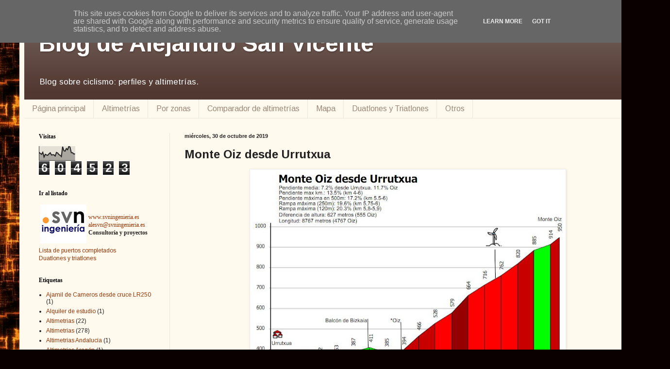

--- FILE ---
content_type: text/html; charset=UTF-8
request_url: https://blog.svningenieria.es/2019/10/monte-oiz-desde-urrutxua.html
body_size: 30094
content:
<!DOCTYPE html>
<html class='v2' dir='ltr' xmlns='http://www.w3.org/1999/xhtml' xmlns:b='http://www.google.com/2005/gml/b' xmlns:data='http://www.google.com/2005/gml/data' xmlns:expr='http://www.google.com/2005/gml/expr'>
<head>
<link href='https://www.blogger.com/static/v1/widgets/335934321-css_bundle_v2.css' rel='stylesheet' type='text/css'/>
<meta content='width=1100' name='viewport'/>
<meta content='text/html; charset=UTF-8' http-equiv='Content-Type'/>
<meta content='blogger' name='generator'/>
<link href='https://blog.svningenieria.es/favicon.ico' rel='icon' type='image/x-icon'/>
<link href='https://blog.svningenieria.es/2019/10/monte-oiz-desde-urrutxua.html' rel='canonical'/>
<link rel="alternate" type="application/atom+xml" title="Blog de Alejandro San Vicente - Atom" href="https://blog.svningenieria.es/feeds/posts/default" />
<link rel="alternate" type="application/rss+xml" title="Blog de Alejandro San Vicente - RSS" href="https://blog.svningenieria.es/feeds/posts/default?alt=rss" />
<link rel="service.post" type="application/atom+xml" title="Blog de Alejandro San Vicente - Atom" href="https://www.blogger.com/feeds/3993854263587025219/posts/default" />

<link rel="alternate" type="application/atom+xml" title="Blog de Alejandro San Vicente - Atom" href="https://blog.svningenieria.es/feeds/2095179625611143998/comments/default" />
<!--Can't find substitution for tag [blog.ieCssRetrofitLinks]-->
<link href='https://blogger.googleusercontent.com/img/b/R29vZ2xl/AVvXsEheTuJiNpl7qP7f0hTreUoYS8-q_x0EWTxNGSODtRm4iyjR1Tx47YkgzKFYq3H6s8Y0dBAgpJp9_bbb0zuQsqmQ4pWUqnCIQ96ET5-Lnsxa_xAFkNNFxv_cpVJPDd-Cq9a-PNfy34DMvgdt/s640/Oiz500.JPG' rel='image_src'/>
<meta content='Monte Oiz desde Urrutxua' name='description'/>
<meta content='https://blog.svningenieria.es/2019/10/monte-oiz-desde-urrutxua.html' property='og:url'/>
<meta content='Monte Oiz desde Urrutxua' property='og:title'/>
<meta content='Monte Oiz desde Urrutxua' property='og:description'/>
<meta content='https://blogger.googleusercontent.com/img/b/R29vZ2xl/AVvXsEheTuJiNpl7qP7f0hTreUoYS8-q_x0EWTxNGSODtRm4iyjR1Tx47YkgzKFYq3H6s8Y0dBAgpJp9_bbb0zuQsqmQ4pWUqnCIQ96ET5-Lnsxa_xAFkNNFxv_cpVJPDd-Cq9a-PNfy34DMvgdt/w1200-h630-p-k-no-nu/Oiz500.JPG' property='og:image'/>
<title>Blog de Alejandro San Vicente: Monte Oiz desde Urrutxua</title>
<style type='text/css'>@font-face{font-family:'Arimo';font-style:normal;font-weight:400;font-display:swap;src:url(//fonts.gstatic.com/s/arimo/v35/P5sMzZCDf9_T_10UxCFuj5-v6dg.woff2)format('woff2');unicode-range:U+0460-052F,U+1C80-1C8A,U+20B4,U+2DE0-2DFF,U+A640-A69F,U+FE2E-FE2F;}@font-face{font-family:'Arimo';font-style:normal;font-weight:400;font-display:swap;src:url(//fonts.gstatic.com/s/arimo/v35/P5sMzZCDf9_T_10dxCFuj5-v6dg.woff2)format('woff2');unicode-range:U+0301,U+0400-045F,U+0490-0491,U+04B0-04B1,U+2116;}@font-face{font-family:'Arimo';font-style:normal;font-weight:400;font-display:swap;src:url(//fonts.gstatic.com/s/arimo/v35/P5sMzZCDf9_T_10VxCFuj5-v6dg.woff2)format('woff2');unicode-range:U+1F00-1FFF;}@font-face{font-family:'Arimo';font-style:normal;font-weight:400;font-display:swap;src:url(//fonts.gstatic.com/s/arimo/v35/P5sMzZCDf9_T_10axCFuj5-v6dg.woff2)format('woff2');unicode-range:U+0370-0377,U+037A-037F,U+0384-038A,U+038C,U+038E-03A1,U+03A3-03FF;}@font-face{font-family:'Arimo';font-style:normal;font-weight:400;font-display:swap;src:url(//fonts.gstatic.com/s/arimo/v35/P5sMzZCDf9_T_10bxCFuj5-v6dg.woff2)format('woff2');unicode-range:U+0307-0308,U+0590-05FF,U+200C-2010,U+20AA,U+25CC,U+FB1D-FB4F;}@font-face{font-family:'Arimo';font-style:normal;font-weight:400;font-display:swap;src:url(//fonts.gstatic.com/s/arimo/v35/P5sMzZCDf9_T_10WxCFuj5-v6dg.woff2)format('woff2');unicode-range:U+0102-0103,U+0110-0111,U+0128-0129,U+0168-0169,U+01A0-01A1,U+01AF-01B0,U+0300-0301,U+0303-0304,U+0308-0309,U+0323,U+0329,U+1EA0-1EF9,U+20AB;}@font-face{font-family:'Arimo';font-style:normal;font-weight:400;font-display:swap;src:url(//fonts.gstatic.com/s/arimo/v35/P5sMzZCDf9_T_10XxCFuj5-v6dg.woff2)format('woff2');unicode-range:U+0100-02BA,U+02BD-02C5,U+02C7-02CC,U+02CE-02D7,U+02DD-02FF,U+0304,U+0308,U+0329,U+1D00-1DBF,U+1E00-1E9F,U+1EF2-1EFF,U+2020,U+20A0-20AB,U+20AD-20C0,U+2113,U+2C60-2C7F,U+A720-A7FF;}@font-face{font-family:'Arimo';font-style:normal;font-weight:400;font-display:swap;src:url(//fonts.gstatic.com/s/arimo/v35/P5sMzZCDf9_T_10ZxCFuj5-v.woff2)format('woff2');unicode-range:U+0000-00FF,U+0131,U+0152-0153,U+02BB-02BC,U+02C6,U+02DA,U+02DC,U+0304,U+0308,U+0329,U+2000-206F,U+20AC,U+2122,U+2191,U+2193,U+2212,U+2215,U+FEFF,U+FFFD;}@font-face{font-family:'Arimo';font-style:normal;font-weight:700;font-display:swap;src:url(//fonts.gstatic.com/s/arimo/v35/P5sMzZCDf9_T_10UxCFuj5-v6dg.woff2)format('woff2');unicode-range:U+0460-052F,U+1C80-1C8A,U+20B4,U+2DE0-2DFF,U+A640-A69F,U+FE2E-FE2F;}@font-face{font-family:'Arimo';font-style:normal;font-weight:700;font-display:swap;src:url(//fonts.gstatic.com/s/arimo/v35/P5sMzZCDf9_T_10dxCFuj5-v6dg.woff2)format('woff2');unicode-range:U+0301,U+0400-045F,U+0490-0491,U+04B0-04B1,U+2116;}@font-face{font-family:'Arimo';font-style:normal;font-weight:700;font-display:swap;src:url(//fonts.gstatic.com/s/arimo/v35/P5sMzZCDf9_T_10VxCFuj5-v6dg.woff2)format('woff2');unicode-range:U+1F00-1FFF;}@font-face{font-family:'Arimo';font-style:normal;font-weight:700;font-display:swap;src:url(//fonts.gstatic.com/s/arimo/v35/P5sMzZCDf9_T_10axCFuj5-v6dg.woff2)format('woff2');unicode-range:U+0370-0377,U+037A-037F,U+0384-038A,U+038C,U+038E-03A1,U+03A3-03FF;}@font-face{font-family:'Arimo';font-style:normal;font-weight:700;font-display:swap;src:url(//fonts.gstatic.com/s/arimo/v35/P5sMzZCDf9_T_10bxCFuj5-v6dg.woff2)format('woff2');unicode-range:U+0307-0308,U+0590-05FF,U+200C-2010,U+20AA,U+25CC,U+FB1D-FB4F;}@font-face{font-family:'Arimo';font-style:normal;font-weight:700;font-display:swap;src:url(//fonts.gstatic.com/s/arimo/v35/P5sMzZCDf9_T_10WxCFuj5-v6dg.woff2)format('woff2');unicode-range:U+0102-0103,U+0110-0111,U+0128-0129,U+0168-0169,U+01A0-01A1,U+01AF-01B0,U+0300-0301,U+0303-0304,U+0308-0309,U+0323,U+0329,U+1EA0-1EF9,U+20AB;}@font-face{font-family:'Arimo';font-style:normal;font-weight:700;font-display:swap;src:url(//fonts.gstatic.com/s/arimo/v35/P5sMzZCDf9_T_10XxCFuj5-v6dg.woff2)format('woff2');unicode-range:U+0100-02BA,U+02BD-02C5,U+02C7-02CC,U+02CE-02D7,U+02DD-02FF,U+0304,U+0308,U+0329,U+1D00-1DBF,U+1E00-1E9F,U+1EF2-1EFF,U+2020,U+20A0-20AB,U+20AD-20C0,U+2113,U+2C60-2C7F,U+A720-A7FF;}@font-face{font-family:'Arimo';font-style:normal;font-weight:700;font-display:swap;src:url(//fonts.gstatic.com/s/arimo/v35/P5sMzZCDf9_T_10ZxCFuj5-v.woff2)format('woff2');unicode-range:U+0000-00FF,U+0131,U+0152-0153,U+02BB-02BC,U+02C6,U+02DA,U+02DC,U+0304,U+0308,U+0329,U+2000-206F,U+20AC,U+2122,U+2191,U+2193,U+2212,U+2215,U+FEFF,U+FFFD;}</style>
<style id='page-skin-1' type='text/css'><!--
/*
-----------------------------------------------
Blogger Template Style
Name:     Simple
Designer: Blogger
URL:      www.blogger.com
----------------------------------------------- */
/* Content
----------------------------------------------- */
body {
font: normal normal 12px Arimo;
color: #222222;
background: #0a0000 url(//themes.googleusercontent.com/image?id=1uy9U1wa8CvkKwUjMlNogmKSf3ymPLzYgA-5EEcU_d6fUCC2H-udD168prGKGVJnb-1YL) repeat scroll top center /* Credit: fpm (http://www.istockphoto.com/googleimages.php?id=5969404&platform=blogger) */;
padding: 0 40px 40px 40px;
}
html body .region-inner {
min-width: 0;
max-width: 100%;
width: auto;
}
h2 {
font-size: 22px;
}
a:link {
text-decoration:none;
color: #993200;
}
a:visited {
text-decoration:none;
color: #888888;
}
a:hover {
text-decoration:underline;
color: #ff1800;
}
.body-fauxcolumn-outer .fauxcolumn-inner {
background: transparent none repeat scroll top left;
_background-image: none;
}
.body-fauxcolumn-outer .cap-top {
position: absolute;
z-index: 1;
height: 400px;
width: 100%;
}
.body-fauxcolumn-outer .cap-top .cap-left {
width: 100%;
background: transparent none repeat-x scroll top left;
_background-image: none;
}
.content-outer {
-moz-box-shadow: 0 0 40px rgba(0, 0, 0, .15);
-webkit-box-shadow: 0 0 5px rgba(0, 0, 0, .15);
-goog-ms-box-shadow: 0 0 10px #333333;
box-shadow: 0 0 40px rgba(0, 0, 0, .15);
margin-bottom: 1px;
}
.content-inner {
padding: 10px 10px;
}
.content-inner {
background-color: #fff9ee;
}
/* Header
----------------------------------------------- */
.header-outer {
background: #513831 url(//www.blogblog.com/1kt/simple/gradients_light.png) repeat-x scroll 0 -400px;
_background-image: none;
}
.Header h1 {
font: normal bold 48px Arimo;
color: #ffffff;
text-shadow: 1px 2px 3px rgba(0, 0, 0, .2);
}
.Header h1 a {
color: #ffffff;
}
.Header .description {
font-size: 140%;
color: #ffffff;
}
.header-inner .Header .titlewrapper {
padding: 22px 30px;
}
.header-inner .Header .descriptionwrapper {
padding: 0 30px;
}
/* Tabs
----------------------------------------------- */
.tabs-inner .section:first-child {
border-top: 0 solid #eee5dd;
}
.tabs-inner .section:first-child ul {
margin-top: -0;
border-top: 0 solid #eee5dd;
border-left: 0 solid #eee5dd;
border-right: 0 solid #eee5dd;
}
.tabs-inner .widget ul {
background: #fff9ee none repeat-x scroll 0 -800px;
_background-image: none;
border-bottom: 1px solid #eee5dd;
margin-top: 0;
margin-left: -30px;
margin-right: -30px;
}
.tabs-inner .widget li a {
display: inline-block;
padding: .6em 1em;
font: normal normal 16px Arimo;
color: #998877;
border-left: 1px solid #fff9ee;
border-right: 1px solid #eee5dd;
}
.tabs-inner .widget li:first-child a {
border-left: none;
}
.tabs-inner .widget li.selected a, .tabs-inner .widget li a:hover {
color: #000000;
background-color: #fff9ee;
text-decoration: none;
}
/* Columns
----------------------------------------------- */
.main-outer {
border-top: 0 solid #eee5dd;
}
.fauxcolumn-left-outer .fauxcolumn-inner {
border-right: 1px solid #eee5dd;
}
.fauxcolumn-right-outer .fauxcolumn-inner {
border-left: 1px solid #eee5dd;
}
/* Headings
----------------------------------------------- */
div.widget > h2,
div.widget h2.title {
margin: 0 0 1em 0;
font: normal bold 12px Georgia, Utopia, 'Palatino Linotype', Palatino, serif;
color: #000000;
}
/* Widgets
----------------------------------------------- */
.widget .zippy {
color: #999999;
text-shadow: 2px 2px 1px rgba(0, 0, 0, .1);
}
.widget .popular-posts ul {
list-style: none;
}
/* Posts
----------------------------------------------- */
h2.date-header {
font: normal bold 11px Arial, Tahoma, Helvetica, FreeSans, sans-serif;
}
.date-header span {
background-color: transparent;
color: #222222;
padding: inherit;
letter-spacing: inherit;
margin: inherit;
}
.main-inner {
padding-top: 30px;
padding-bottom: 30px;
}
.main-inner .column-center-inner {
padding: 0 15px;
}
.main-inner .column-center-inner .section {
margin: 0 15px;
}
.post {
margin: 0 0 25px 0;
}
h3.post-title, .comments h4 {
font: normal bold 24px Arimo;
margin: .75em 0 0;
}
.post-body {
font-size: 110%;
line-height: 1.4;
position: relative;
}
.post-body img, .post-body .tr-caption-container, .Profile img, .Image img,
.BlogList .item-thumbnail img {
padding: 2px;
background: #ffffff;
border: 1px solid #eeeeee;
-moz-box-shadow: 1px 1px 5px rgba(0, 0, 0, .1);
-webkit-box-shadow: 1px 1px 5px rgba(0, 0, 0, .1);
box-shadow: 1px 1px 5px rgba(0, 0, 0, .1);
}
.post-body img, .post-body .tr-caption-container {
padding: 5px;
}
.post-body .tr-caption-container {
color: #222222;
}
.post-body .tr-caption-container img {
padding: 0;
background: transparent;
border: none;
-moz-box-shadow: 0 0 0 rgba(0, 0, 0, .1);
-webkit-box-shadow: 0 0 0 rgba(0, 0, 0, .1);
box-shadow: 0 0 0 rgba(0, 0, 0, .1);
}
.post-header {
margin: 0 0 1.5em;
line-height: 1.6;
font-size: 90%;
}
.post-footer {
margin: 20px -2px 0;
padding: 5px 10px;
color: #666555;
background-color: #eee9dd;
border-bottom: 1px solid #eeeeee;
line-height: 1.6;
font-size: 90%;
}
#comments .comment-author {
padding-top: 1.5em;
border-top: 1px solid #eee5dd;
background-position: 0 1.5em;
}
#comments .comment-author:first-child {
padding-top: 0;
border-top: none;
}
.avatar-image-container {
margin: .2em 0 0;
}
#comments .avatar-image-container img {
border: 1px solid #eeeeee;
}
/* Comments
----------------------------------------------- */
.comments .comments-content .icon.blog-author {
background-repeat: no-repeat;
background-image: url([data-uri]);
}
.comments .comments-content .loadmore a {
border-top: 1px solid #999999;
border-bottom: 1px solid #999999;
}
.comments .comment-thread.inline-thread {
background-color: #eee9dd;
}
.comments .continue {
border-top: 2px solid #999999;
}
/* Accents
---------------------------------------------- */
.section-columns td.columns-cell {
border-left: 1px solid #eee5dd;
}
.blog-pager {
background: transparent none no-repeat scroll top center;
}
.blog-pager-older-link, .home-link,
.blog-pager-newer-link {
background-color: #fff9ee;
padding: 5px;
}
.footer-outer {
border-top: 0 dashed #bbbbbb;
}
/* Mobile
----------------------------------------------- */
body.mobile  {
background-size: auto;
}
.mobile .body-fauxcolumn-outer {
background: transparent none repeat scroll top left;
}
.mobile .body-fauxcolumn-outer .cap-top {
background-size: 100% auto;
}
.mobile .content-outer {
-webkit-box-shadow: 0 0 3px rgba(0, 0, 0, .15);
box-shadow: 0 0 3px rgba(0, 0, 0, .15);
}
.mobile .tabs-inner .widget ul {
margin-left: 0;
margin-right: 0;
}
.mobile .post {
margin: 0;
}
.mobile .main-inner .column-center-inner .section {
margin: 0;
}
.mobile .date-header span {
padding: 0.1em 10px;
margin: 0 -10px;
}
.mobile h3.post-title {
margin: 0;
}
.mobile .blog-pager {
background: transparent none no-repeat scroll top center;
}
.mobile .footer-outer {
border-top: none;
}
.mobile .main-inner, .mobile .footer-inner {
background-color: #fff9ee;
}
.mobile-index-contents {
color: #222222;
}
.mobile-link-button {
background-color: #993200;
}
.mobile-link-button a:link, .mobile-link-button a:visited {
color: #ffffff;
}
.mobile .tabs-inner .section:first-child {
border-top: none;
}
.mobile .tabs-inner .PageList .widget-content {
background-color: #fff9ee;
color: #000000;
border-top: 1px solid #eee5dd;
border-bottom: 1px solid #eee5dd;
}
.mobile .tabs-inner .PageList .widget-content .pagelist-arrow {
border-left: 1px solid #eee5dd;
}

--></style>
<style id='template-skin-1' type='text/css'><!--
body {
min-width: 1300px;
}
.content-outer, .content-fauxcolumn-outer, .region-inner {
min-width: 1300px;
max-width: 1300px;
_width: 1300px;
}
.main-inner .columns {
padding-left: 300px;
padding-right: 0px;
}
.main-inner .fauxcolumn-center-outer {
left: 300px;
right: 0px;
/* IE6 does not respect left and right together */
_width: expression(this.parentNode.offsetWidth -
parseInt("300px") -
parseInt("0px") + 'px');
}
.main-inner .fauxcolumn-left-outer {
width: 300px;
}
.main-inner .fauxcolumn-right-outer {
width: 0px;
}
.main-inner .column-left-outer {
width: 300px;
right: 100%;
margin-left: -300px;
}
.main-inner .column-right-outer {
width: 0px;
margin-right: -0px;
}
#layout {
min-width: 0;
}
#layout .content-outer {
min-width: 0;
width: 800px;
}
#layout .region-inner {
min-width: 0;
width: auto;
}
--></style>
<script type='text/javascript'>
        (function(i,s,o,g,r,a,m){i['GoogleAnalyticsObject']=r;i[r]=i[r]||function(){
        (i[r].q=i[r].q||[]).push(arguments)},i[r].l=1*new Date();a=s.createElement(o),
        m=s.getElementsByTagName(o)[0];a.async=1;a.src=g;m.parentNode.insertBefore(a,m)
        })(window,document,'script','https://www.google-analytics.com/analytics.js','ga');
        ga('create', 'UA-35818931-1', 'auto', 'blogger');
        ga('blogger.send', 'pageview');
      </script>
<link href='https://www.blogger.com/dyn-css/authorization.css?targetBlogID=3993854263587025219&amp;zx=462ff85d-96f5-4d9f-8cc6-1ef068514fdf' media='none' onload='if(media!=&#39;all&#39;)media=&#39;all&#39;' rel='stylesheet'/><noscript><link href='https://www.blogger.com/dyn-css/authorization.css?targetBlogID=3993854263587025219&amp;zx=462ff85d-96f5-4d9f-8cc6-1ef068514fdf' rel='stylesheet'/></noscript>
<meta name='google-adsense-platform-account' content='ca-host-pub-1556223355139109'/>
<meta name='google-adsense-platform-domain' content='blogspot.com'/>

<!-- data-ad-client=ca-pub-8296444627799307 -->

<script type="text/javascript" language="javascript">
  // Supply ads personalization default for EEA readers
  // See https://www.blogger.com/go/adspersonalization
  adsbygoogle = window.adsbygoogle || [];
  if (typeof adsbygoogle.requestNonPersonalizedAds === 'undefined') {
    adsbygoogle.requestNonPersonalizedAds = 1;
  }
</script>


</head>
<body class='loading variant-literate'>
<div class='navbar section' id='navbar'><div class='widget Navbar' data-version='1' id='Navbar1'><script type="text/javascript">
    function setAttributeOnload(object, attribute, val) {
      if(window.addEventListener) {
        window.addEventListener('load',
          function(){ object[attribute] = val; }, false);
      } else {
        window.attachEvent('onload', function(){ object[attribute] = val; });
      }
    }
  </script>
<div id="navbar-iframe-container"></div>
<script type="text/javascript" src="https://apis.google.com/js/platform.js"></script>
<script type="text/javascript">
      gapi.load("gapi.iframes:gapi.iframes.style.bubble", function() {
        if (gapi.iframes && gapi.iframes.getContext) {
          gapi.iframes.getContext().openChild({
              url: 'https://www.blogger.com/navbar/3993854263587025219?po\x3d2095179625611143998\x26origin\x3dhttps://blog.svningenieria.es',
              where: document.getElementById("navbar-iframe-container"),
              id: "navbar-iframe"
          });
        }
      });
    </script><script type="text/javascript">
(function() {
var script = document.createElement('script');
script.type = 'text/javascript';
script.src = '//pagead2.googlesyndication.com/pagead/js/google_top_exp.js';
var head = document.getElementsByTagName('head')[0];
if (head) {
head.appendChild(script);
}})();
</script>
</div></div>
<div class='body-fauxcolumns'>
<div class='fauxcolumn-outer body-fauxcolumn-outer'>
<div class='cap-top'>
<div class='cap-left'></div>
<div class='cap-right'></div>
</div>
<div class='fauxborder-left'>
<div class='fauxborder-right'></div>
<div class='fauxcolumn-inner'>
</div>
</div>
<div class='cap-bottom'>
<div class='cap-left'></div>
<div class='cap-right'></div>
</div>
</div>
</div>
<div class='content'>
<div class='content-fauxcolumns'>
<div class='fauxcolumn-outer content-fauxcolumn-outer'>
<div class='cap-top'>
<div class='cap-left'></div>
<div class='cap-right'></div>
</div>
<div class='fauxborder-left'>
<div class='fauxborder-right'></div>
<div class='fauxcolumn-inner'>
</div>
</div>
<div class='cap-bottom'>
<div class='cap-left'></div>
<div class='cap-right'></div>
</div>
</div>
</div>
<div class='content-outer'>
<div class='content-cap-top cap-top'>
<div class='cap-left'></div>
<div class='cap-right'></div>
</div>
<div class='fauxborder-left content-fauxborder-left'>
<div class='fauxborder-right content-fauxborder-right'></div>
<div class='content-inner'>
<header>
<div class='header-outer'>
<div class='header-cap-top cap-top'>
<div class='cap-left'></div>
<div class='cap-right'></div>
</div>
<div class='fauxborder-left header-fauxborder-left'>
<div class='fauxborder-right header-fauxborder-right'></div>
<div class='region-inner header-inner'>
<div class='header section' id='header'><div class='widget Header' data-version='1' id='Header1'>
<div id='header-inner'>
<div class='titlewrapper'>
<h1 class='title'>
<a href='https://blog.svningenieria.es/'>
Blog de Alejandro San Vicente
</a>
</h1>
</div>
<div class='descriptionwrapper'>
<p class='description'><span>Blog sobre ciclismo: perfiles y altimetrías.</span></p>
</div>
</div>
</div></div>
</div>
</div>
<div class='header-cap-bottom cap-bottom'>
<div class='cap-left'></div>
<div class='cap-right'></div>
</div>
</div>
</header>
<div class='tabs-outer'>
<div class='tabs-cap-top cap-top'>
<div class='cap-left'></div>
<div class='cap-right'></div>
</div>
<div class='fauxborder-left tabs-fauxborder-left'>
<div class='fauxborder-right tabs-fauxborder-right'></div>
<div class='region-inner tabs-inner'>
<div class='tabs section' id='crosscol'><div class='widget PageList' data-version='1' id='PageList1'>
<h2>Pestañas</h2>
<div class='widget-content'>
<ul>
<li>
<a href='https://blog.svningenieria.es/'>Página principal</a>
</li>
<li>
<a href='https://blog.svningenieria.es/search/label/Altimetr%C3%ADas'>Altimetrías</a>
</li>
<li>
<a href='https://blog.svningenieria.es/search/label/Zonas'>Por zonas</a>
</li>
<li>
<a href='https://blog.svningenieria.es/search/label/Comparador%20de%20altimetr%C3%ADas%20de%20puertos'>Comparador de altimetrías</a>
</li>
<li>
<a href='https://blog.svningenieria.es/search/label/Mapa'>Mapa</a>
</li>
<li>
<a href='http://blog.svningenieria.es/search/label/Duatlones%20y%20Triatlones'>Duatlones y Triatlones</a>
</li>
<li>
<a href='https://blog.svningenieria.es/search/label/Otros'>Otros</a>
</li>
</ul>
<div class='clear'></div>
</div>
</div></div>
<div class='tabs no-items section' id='crosscol-overflow'></div>
</div>
</div>
<div class='tabs-cap-bottom cap-bottom'>
<div class='cap-left'></div>
<div class='cap-right'></div>
</div>
</div>
<div class='main-outer'>
<div class='main-cap-top cap-top'>
<div class='cap-left'></div>
<div class='cap-right'></div>
</div>
<div class='fauxborder-left main-fauxborder-left'>
<div class='fauxborder-right main-fauxborder-right'></div>
<div class='region-inner main-inner'>
<div class='columns fauxcolumns'>
<div class='fauxcolumn-outer fauxcolumn-center-outer'>
<div class='cap-top'>
<div class='cap-left'></div>
<div class='cap-right'></div>
</div>
<div class='fauxborder-left'>
<div class='fauxborder-right'></div>
<div class='fauxcolumn-inner'>
</div>
</div>
<div class='cap-bottom'>
<div class='cap-left'></div>
<div class='cap-right'></div>
</div>
</div>
<div class='fauxcolumn-outer fauxcolumn-left-outer'>
<div class='cap-top'>
<div class='cap-left'></div>
<div class='cap-right'></div>
</div>
<div class='fauxborder-left'>
<div class='fauxborder-right'></div>
<div class='fauxcolumn-inner'>
</div>
</div>
<div class='cap-bottom'>
<div class='cap-left'></div>
<div class='cap-right'></div>
</div>
</div>
<div class='fauxcolumn-outer fauxcolumn-right-outer'>
<div class='cap-top'>
<div class='cap-left'></div>
<div class='cap-right'></div>
</div>
<div class='fauxborder-left'>
<div class='fauxborder-right'></div>
<div class='fauxcolumn-inner'>
</div>
</div>
<div class='cap-bottom'>
<div class='cap-left'></div>
<div class='cap-right'></div>
</div>
</div>
<!-- corrects IE6 width calculation -->
<div class='columns-inner'>
<div class='column-center-outer'>
<div class='column-center-inner'>
<div class='main section' id='main'><div class='widget Blog' data-version='1' id='Blog1'>
<div class='blog-posts hfeed'>

          <div class="date-outer">
        
<h2 class='date-header'><span>miércoles, 30 de octubre de 2019</span></h2>

          <div class="date-posts">
        
<div class='post-outer'>
<div class='post hentry' itemprop='blogPost' itemscope='itemscope' itemtype='http://schema.org/BlogPosting'>
<meta content='https://blogger.googleusercontent.com/img/b/R29vZ2xl/AVvXsEheTuJiNpl7qP7f0hTreUoYS8-q_x0EWTxNGSODtRm4iyjR1Tx47YkgzKFYq3H6s8Y0dBAgpJp9_bbb0zuQsqmQ4pWUqnCIQ96ET5-Lnsxa_xAFkNNFxv_cpVJPDd-Cq9a-PNfy34DMvgdt/s640/Oiz500.JPG' itemprop='image_url'/>
<meta content='3993854263587025219' itemprop='blogId'/>
<meta content='2095179625611143998' itemprop='postId'/>
<a name='2095179625611143998'></a>
<h3 class='post-title entry-title' itemprop='name'>
Monte Oiz desde Urrutxua
</h3>
<div class='post-header'>
<div class='post-header-line-1'></div>
</div>
<div class='post-body entry-content' id='post-body-2095179625611143998' itemprop='articleBody'>
<div class="separator" style="clear: both; text-align: center;">
<a href="https://blogger.googleusercontent.com/img/b/R29vZ2xl/AVvXsEheTuJiNpl7qP7f0hTreUoYS8-q_x0EWTxNGSODtRm4iyjR1Tx47YkgzKFYq3H6s8Y0dBAgpJp9_bbb0zuQsqmQ4pWUqnCIQ96ET5-Lnsxa_xAFkNNFxv_cpVJPDd-Cq9a-PNfy34DMvgdt/s1600/Oiz500.JPG" imageanchor="1" style="margin-left: 1em; margin-right: 1em;"><img border="0" data-original-height="676" data-original-width="985" height="438" src="https://blogger.googleusercontent.com/img/b/R29vZ2xl/AVvXsEheTuJiNpl7qP7f0hTreUoYS8-q_x0EWTxNGSODtRm4iyjR1Tx47YkgzKFYq3H6s8Y0dBAgpJp9_bbb0zuQsqmQ4pWUqnCIQ96ET5-Lnsxa_xAFkNNFxv_cpVJPDd-Cq9a-PNfy34DMvgdt/s640/Oiz500.JPG" width="640" /></a></div>
<div class="separator" style="clear: both; text-align: center;">
<a href="https://blogger.googleusercontent.com/img/b/R29vZ2xl/AVvXsEiHKhNgSnvRHfATzHSjK2sZ3fbnata9SbBf7m-X1ioivzLgZnCZXAptkgcALTepSEH02EHmjO7dy9xR19oqg2pkPq_2GqxUSpuhGcoQmsVDiWIb2CeQJC3WJB2Q4HVhA_LbFVgT1avsdzyF/s1600/Oiz1000.JPG" imageanchor="1" style="margin-left: 1em; margin-right: 1em;"><img border="0" data-original-height="678" data-original-width="983" height="440" src="https://blogger.googleusercontent.com/img/b/R29vZ2xl/AVvXsEiHKhNgSnvRHfATzHSjK2sZ3fbnata9SbBf7m-X1ioivzLgZnCZXAptkgcALTepSEH02EHmjO7dy9xR19oqg2pkPq_2GqxUSpuhGcoQmsVDiWIb2CeQJC3WJB2Q4HVhA_LbFVgT1avsdzyF/s640/Oiz1000.JPG" width="640" /></a></div>
<span style="font-family: &quot;trebuchet ms&quot; , sans-serif;"><b><u>Miércoles, 30 de Octubre de 2019</u></b></span><br />
<span style="font-family: &quot;trebuchet ms&quot; , sans-serif;">Estamos ya a mitad de otoño y empieza a ser más difícil salir con la bici. Aún así aprovecho una visita a la zona de Amorebieta-Etxano para subir uno de los colosos vizcaínos: Monte Oiz.</span><br />
<span style="font-family: &quot;trebuchet ms&quot; , sans-serif;">Ni más ni menos que un coeficiente 243 para esta imponente subida de apenas 4767 metros y un desnivel de 555 metros (627 si contamos desde Urrutxua).</span><br />
<span style="font-family: &quot;trebuchet ms&quot; , sans-serif;">La salida de la excursión de hoy la inicio en la población de Orobio para empezar subiendo el&nbsp; puerto de Muniketa. Ya en la cima me dirijo en un simple llaneo con toboganes de 6km hasta la población de Urrutxua desde donde inicio la altimetría.</span><br />
<span style="font-family: &quot;trebuchet ms&quot; , sans-serif;">Los primeros 4km por la BI3231 son de falso llano con algún tobogán, salpicado por la rampa que nos deja en el famoso Balcón de Bizkaia.</span><br />
<span style="font-family: &quot;trebuchet ms&quot; , sans-serif;">A partir de aquí, un tramito de bajada de 700 metros hasta el cruce a la derecha bien señalizado que nos indica el inicio de la subida hasta el Monte Oiz y su parque eólico.</span><br />
<span style="font-family: &quot;trebuchet ms&quot; , sans-serif;">Aquí es donde empieza el infierno. El tramo de aproximación de 4km ha sido simplemente para rodar y calentar las piernas.</span><br />
<span style="font-family: &quot;trebuchet ms&quot; , sans-serif;">La carretera se vuelve una pista de hormigón (aún así es ciclable, los tramos peores los han asfaltado para la subida de la Vuelta a España 2019) y la pendiente coge inmediatamente el porcentaje del 13,5% que no bajará en dos terroríficos kilómetros.</span><br />
<span style="font-family: &quot;trebuchet ms&quot; , sans-serif;">Menos mal que fui con la bici de montaña porque seguro que no llego a la cima si voy con la de carretera.&nbsp;</span><br />
<span style="font-family: &quot;trebuchet ms&quot; , sans-serif;">En el km 2 de estos infernales 5 km tengo que meter el plato pequeño. La pendiente sube hasta el 20% cerca del km 6 (y ojo! no es un una curvita, son 300 metros sostenidos).&nbsp;</span><br />
<span style="font-family: &quot;trebuchet ms&quot; , sans-serif;">La bici me derrapa de la pendiente. Creo que no me había pasado nunca sentado.&nbsp;</span><br />
<span style="font-family: &quot;trebuchet ms&quot; , sans-serif;">Pasada esta terrorífica zona la pendiente se "suaviza" con otro kilómetro al 10%, donde encontramos un cruce que tenemos que coger a la derecha en dirección a los aerogeneradores.&nbsp;</span><br />
<span style="font-family: &quot;trebuchet ms&quot; , sans-serif;">Tras una recta interminable giramos en una curva de&nbsp; herradura a la derecha y poco después se ve al fondo el corte de montaña que nos permite acceder al cordal donde se ubican los molinos de viento. Iberdrola te saluda.&nbsp;</span><br />
<span style="font-family: &quot;trebuchet ms&quot; , sans-serif;">Nos restan dos km. más para terminar, que van a volver a ser otro infierno.</span><br />
<span style="font-family: &quot;trebuchet ms&quot; , sans-serif;">Ascendemos ahora por el cordal de los aerogeneradores en una pista de hormigón en buen estado. Primero un km al 13% de media...menos mal que tengo viento a favor...no se si hubiera llegado en caso contrario.&nbsp;</span><br />
<span style="font-family: &quot;trebuchet ms&quot; , sans-serif;">Al paso por una casetilla en medio del camino flanqueada por caballos y vacas la pendiente se suaviza un poco. Se trata de un respiro de 300m llanos.&nbsp;</span><br />
<span style="font-family: &quot;trebuchet ms&quot; , sans-serif;">Pero aún queda la última rampa, que vuelve a ser un rampón al 13%. Las fuerzas ya son inexistentes pero la visión del repetidor tan cerca permite dar los últimos arreones de riñón que nos dejan ya en la cima.</span><br />
<span style="font-family: &quot;trebuchet ms&quot; , sans-serif;">Las vistas son espectaculares, tanto por la dureza de la subida, como por el paisaje del parque eólico como por las vistas de toda la zona de Bizkaia incluyendo el parque natural de Urbaidai.</span><br />
<span style="font-family: &quot;trebuchet ms&quot; , sans-serif;">No tengo mucho tiempo para descansar. Se empieza a echar la oscuridad y aún tengo que volver a Orobio.</span><br />
<span style="font-family: &quot;trebuchet ms&quot; , sans-serif;">En resumen, el tramo desde el cruce a Oiz son 4767 metros al 11.7% con una pendiente máxima del 20,3%.</span><br />
<span style="font-family: &quot;trebuchet ms&quot; , sans-serif;">Los dos km más duro son el primero y segundo al 13,5% de media. Y en el km 5.5 al 6 la pendiente se sitúa en el 17.2%</span><br />
<span style="font-family: &quot;trebuchet ms&quot; , sans-serif;">Cifras muy serias. Puerto terrible.</span><br />
<span style="font-family: &quot;trebuchet ms&quot; , sans-serif;">Este es el perfil de los km desde el cruce hasta Oiz</span><br />
<div class="separator" style="clear: both; text-align: center;">
<a href="https://blogger.googleusercontent.com/img/b/R29vZ2xl/AVvXsEhV-wKvhnPwhsC_m9og7S7v24auf7JYbpA7YIhH3LF8uaYISdpoZIqm_pCIp_0X_LcCMgJhIEBy1K8iuf_XANG96Naxpl1WigxJaaDGo25uqZunW-3ehwW3K8eZWEJZr4k-XMsEYXwflAFX/s1600/Oiz125.JPG" imageanchor="1" style="margin-left: 1em; margin-right: 1em;"><img border="0" data-original-height="614" data-original-width="1594" height="246" src="https://blogger.googleusercontent.com/img/b/R29vZ2xl/AVvXsEhV-wKvhnPwhsC_m9og7S7v24auf7JYbpA7YIhH3LF8uaYISdpoZIqm_pCIp_0X_LcCMgJhIEBy1K8iuf_XANG96Naxpl1WigxJaaDGo25uqZunW-3ehwW3K8eZWEJZr4k-XMsEYXwflAFX/s640/Oiz125.JPG" width="640" /></a></div>
<div style="text-align: left;">
<span style="font-family: &quot;trebuchet ms&quot; , sans-serif;">El recorrido del STRAVA:</span></div>
<div style="text-align: center;">
<iframe allowtransparency="true" frameborder="0" height="405" scrolling="no" src="https://www.strava.com/activities/2828979899/embed/203fbe12ba2049bd4bd6d7ce5cd3a5d69e67c87a" width="590"></iframe>
</div>
<div style="text-align: center;">
Algunas fotos de la subida:</div>
<div style="text-align: center;">
CIMA. Repetidor. Cara de sufridor...es lo que tiene.</div>
<div class="separator" style="clear: both; text-align: center;">
<a href="https://blogger.googleusercontent.com/img/b/R29vZ2xl/AVvXsEiZzudWsAEy8VZcureSDoHzi95YvnQyqxL4aRNDo_XYhwiHPH-0qYDbn0hsKZNwV26RfqHVJspUJkytmeiNEu_iER47y_vrRSLMc-vX84fU-ci8doKYbadRoai2NMp2I5iAr8wxU7dSBm-Y/s1600/20191030_204157.jpg" imageanchor="1" style="margin-left: 1em; margin-right: 1em;"><img border="0" data-original-height="450" data-original-width="800" height="360" src="https://blogger.googleusercontent.com/img/b/R29vZ2xl/AVvXsEiZzudWsAEy8VZcureSDoHzi95YvnQyqxL4aRNDo_XYhwiHPH-0qYDbn0hsKZNwV26RfqHVJspUJkytmeiNEu_iER47y_vrRSLMc-vX84fU-ci8doKYbadRoai2NMp2I5iAr8wxU7dSBm-Y/s640/20191030_204157.jpg" width="640" /></a></div>
<div class="separator" style="clear: both; text-align: center;">
<a href="https://blogger.googleusercontent.com/img/b/R29vZ2xl/AVvXsEgcOYzgYsI0eew8SN2ARbT2OL9PDSMp9WrWr0fAFUBsq27muULO8OhOMiTBlusL7zWqQotOgM9OGmvSlsNXhttO4FBD-a9pAz4P0JR7NQNgMVj_8ijSYTtTOOm3gH1E92KiUTLxRf6YQGGL/s1600/20191030_170638.jpg" imageanchor="1" style="margin-left: 1em; margin-right: 1em;"><img border="0" data-original-height="450" data-original-width="800" height="360" src="https://blogger.googleusercontent.com/img/b/R29vZ2xl/AVvXsEgcOYzgYsI0eew8SN2ARbT2OL9PDSMp9WrWr0fAFUBsq27muULO8OhOMiTBlusL7zWqQotOgM9OGmvSlsNXhttO4FBD-a9pAz4P0JR7NQNgMVj_8ijSYTtTOOm3gH1E92KiUTLxRf6YQGGL/s640/20191030_170638.jpg" width="640" /></a></div>
<div class="separator" style="clear: both; text-align: center;">
<a href="https://blogger.googleusercontent.com/img/b/R29vZ2xl/AVvXsEh4nF1Zxx3BS4mMAYBF0lvwvqeCZtTYFMP3mac9egd_7Rk1XIi6pMulieWM04iqkTx3ti5l87TjVODhAvcV6bWhoFNsRcJ8otHoYs9n82h_G1hjghyphenhyphenUWhzAWMcU7pvQsCvxqmDlcN_c0lir/s1600/20191030_170900.jpg" imageanchor="1" style="margin-left: 1em; margin-right: 1em;"><img border="0" data-original-height="450" data-original-width="800" height="360" src="https://blogger.googleusercontent.com/img/b/R29vZ2xl/AVvXsEh4nF1Zxx3BS4mMAYBF0lvwvqeCZtTYFMP3mac9egd_7Rk1XIi6pMulieWM04iqkTx3ti5l87TjVODhAvcV6bWhoFNsRcJ8otHoYs9n82h_G1hjghyphenhyphenUWhzAWMcU7pvQsCvxqmDlcN_c0lir/s640/20191030_170900.jpg" width="640" /></a></div>
<div class="separator" style="clear: both; text-align: center;">
<a href="https://blogger.googleusercontent.com/img/b/R29vZ2xl/AVvXsEh72KlZhiF1LG-bxBt7KPwISCt8JSHLY-u_UDmnT_4eRX9pazAP1oJvYlsmNu7Nj5pt3fLTjR0udnileqczHA5ZslmEd4CPJjoRI5C1nw83czt6H4BfaOqRktpbY0x3_gLEWuO-HQgYJ3yt/s1600/20191030_170902.jpg" imageanchor="1" style="margin-left: 1em; margin-right: 1em;"><img border="0" data-original-height="450" data-original-width="800" height="360" src="https://blogger.googleusercontent.com/img/b/R29vZ2xl/AVvXsEh72KlZhiF1LG-bxBt7KPwISCt8JSHLY-u_UDmnT_4eRX9pazAP1oJvYlsmNu7Nj5pt3fLTjR0udnileqczHA5ZslmEd4CPJjoRI5C1nw83czt6H4BfaOqRktpbY0x3_gLEWuO-HQgYJ3yt/s640/20191030_170902.jpg" width="640" /></a></div>
<div class="separator" style="clear: both; text-align: center;">
<a href="https://blogger.googleusercontent.com/img/b/R29vZ2xl/AVvXsEiRlr4eu5Og8WSHvevYeJbv1Xv7YLGq4LIzjWhesKCYrRuKPODhntqFeIR-hL2OPyD01rNHSq7MR-kmx5GcnyarV0M69BzgEUhn6FN2QZ2Nzd9Y_tZFeKx6WqcNjUW56MFnWaT6MF8hjqm9/s1600/20191030_170904.jpg" imageanchor="1" style="margin-left: 1em; margin-right: 1em;"><img border="0" data-original-height="450" data-original-width="800" height="360" src="https://blogger.googleusercontent.com/img/b/R29vZ2xl/AVvXsEiRlr4eu5Og8WSHvevYeJbv1Xv7YLGq4LIzjWhesKCYrRuKPODhntqFeIR-hL2OPyD01rNHSq7MR-kmx5GcnyarV0M69BzgEUhn6FN2QZ2Nzd9Y_tZFeKx6WqcNjUW56MFnWaT6MF8hjqm9/s640/20191030_170904.jpg" width="640" /></a></div>
<div class="separator" style="clear: both; text-align: center;">
<a href="https://blogger.googleusercontent.com/img/b/R29vZ2xl/AVvXsEhbBxNsEwODt5Zk4BSHbRmsk2tVIaPwD4EA1A6sT64q6y3pgiDS_2aDnARHVc07c_FcASKeG2RgdjAlWNxLN9Svz1TdyV0f9-vDvmb_lkxzVozx2EAN4o1ny8xKyqBgELZbO_6jo2IXuWMg/s1600/20191030_171040.jpg" imageanchor="1" style="margin-left: 1em; margin-right: 1em;"><img border="0" data-original-height="450" data-original-width="800" height="360" src="https://blogger.googleusercontent.com/img/b/R29vZ2xl/AVvXsEhbBxNsEwODt5Zk4BSHbRmsk2tVIaPwD4EA1A6sT64q6y3pgiDS_2aDnARHVc07c_FcASKeG2RgdjAlWNxLN9Svz1TdyV0f9-vDvmb_lkxzVozx2EAN4o1ny8xKyqBgELZbO_6jo2IXuWMg/s640/20191030_171040.jpg" width="640" /></a></div>
<div class="separator" style="clear: both; text-align: center;">
<a href="https://blogger.googleusercontent.com/img/b/R29vZ2xl/AVvXsEjuo6NMejt6W2cNDU9gbUmZ0PApwV7tJsb9pWn1Cfzi_V5hyC6BddhX4fyy9pwv1DUjywWCRFXgu3KmD9CGfecgATcNVlCNKRCxY0MmJK7scOg0lglF6vOH8yB3Lagb_OIRSepXcZT0Ga7S/s1600/20191030_171045.jpg" imageanchor="1" style="margin-left: 1em; margin-right: 1em;"><img border="0" data-original-height="450" data-original-width="800" height="360" src="https://blogger.googleusercontent.com/img/b/R29vZ2xl/AVvXsEjuo6NMejt6W2cNDU9gbUmZ0PApwV7tJsb9pWn1Cfzi_V5hyC6BddhX4fyy9pwv1DUjywWCRFXgu3KmD9CGfecgATcNVlCNKRCxY0MmJK7scOg0lglF6vOH8yB3Lagb_OIRSepXcZT0Ga7S/s640/20191030_171045.jpg" width="640" /></a></div>
<div class="separator" style="clear: both; text-align: center;">
<a href="https://blogger.googleusercontent.com/img/b/R29vZ2xl/AVvXsEh9wGPqhR0VqyFEfJyxsPyn67FxSxF7h_tymNhNqmXkKsQwFNv0bKhIvU94CM43JKwIkeOJkqqtVPyiI2rWFv21CCGkKs2TFfPXNfTIi7vUeXaXdET2KBygKKIhfbrrs1ue3CXuuietIP31/s1600/20191030_171051.jpg" imageanchor="1" style="margin-left: 1em; margin-right: 1em;"><img border="0" data-original-height="450" data-original-width="800" height="360" src="https://blogger.googleusercontent.com/img/b/R29vZ2xl/AVvXsEh9wGPqhR0VqyFEfJyxsPyn67FxSxF7h_tymNhNqmXkKsQwFNv0bKhIvU94CM43JKwIkeOJkqqtVPyiI2rWFv21CCGkKs2TFfPXNfTIi7vUeXaXdET2KBygKKIhfbrrs1ue3CXuuietIP31/s640/20191030_171051.jpg" width="640" /></a></div>
<div class="separator" style="clear: both; text-align: center;">
<a href="https://blogger.googleusercontent.com/img/b/R29vZ2xl/AVvXsEh_GD74xnOdrhAVb8WTBlNskOQQsKA9UFmhp5AaI_xxYA3h_N7ZJTkldQaNya6ohAn-6kdpq0Rsmx0kIWNgbw9p9sp215ixUkjse1bDTDBsGKm6SHs5MrOp4ymglw88fY8szxBzH-rJiRgM/s1600/20191030_171055.jpg" imageanchor="1" style="margin-left: 1em; margin-right: 1em;"><img border="0" data-original-height="450" data-original-width="800" height="360" src="https://blogger.googleusercontent.com/img/b/R29vZ2xl/AVvXsEh_GD74xnOdrhAVb8WTBlNskOQQsKA9UFmhp5AaI_xxYA3h_N7ZJTkldQaNya6ohAn-6kdpq0Rsmx0kIWNgbw9p9sp215ixUkjse1bDTDBsGKm6SHs5MrOp4ymglw88fY8szxBzH-rJiRgM/s640/20191030_171055.jpg" width="640" /></a></div>
<div class="separator" style="clear: both; text-align: center;">
<a href="https://blogger.googleusercontent.com/img/b/R29vZ2xl/AVvXsEjqg6xm-iGGpENM0PGuZnLzZAc7VBe3bIxbpAZzdOknm7JVdwTOrAt2JwCB_D0pWUqIuuN974A6xy1s_ecaXBn0_MNsNqvVaGAvLj03SDUblZPqhuNoLensc9mv4LPFnAHrLzqdRNyueEWb/s1600/20191030_171157.jpg" imageanchor="1" style="margin-left: 1em; margin-right: 1em;"><img border="0" data-original-height="450" data-original-width="800" height="360" src="https://blogger.googleusercontent.com/img/b/R29vZ2xl/AVvXsEjqg6xm-iGGpENM0PGuZnLzZAc7VBe3bIxbpAZzdOknm7JVdwTOrAt2JwCB_D0pWUqIuuN974A6xy1s_ecaXBn0_MNsNqvVaGAvLj03SDUblZPqhuNoLensc9mv4LPFnAHrLzqdRNyueEWb/s640/20191030_171157.jpg" width="640" /></a></div>
<div class="separator" style="clear: both; text-align: center;">
<a href="https://blogger.googleusercontent.com/img/b/R29vZ2xl/AVvXsEisRdxw5BTl9q0xCwhHQr9SybqxvkWNaJqcZPW_grJYEMz3EiqQQ0otKAV2rynltj-Xn7GrJV1HKK2L7XKf5bdn6s2NoNB8ffoq8qen-A1BZXHiNysmj6FBtWY2VluRUvTjcQ9_tkJeKOE5/s1600/20191030_171200.jpg" imageanchor="1" style="margin-left: 1em; margin-right: 1em;"><img border="0" data-original-height="450" data-original-width="800" height="360" src="https://blogger.googleusercontent.com/img/b/R29vZ2xl/AVvXsEisRdxw5BTl9q0xCwhHQr9SybqxvkWNaJqcZPW_grJYEMz3EiqQQ0otKAV2rynltj-Xn7GrJV1HKK2L7XKf5bdn6s2NoNB8ffoq8qen-A1BZXHiNysmj6FBtWY2VluRUvTjcQ9_tkJeKOE5/s640/20191030_171200.jpg" width="640" /></a></div>
<div class="separator" style="clear: both; text-align: center;">
<a href="https://blogger.googleusercontent.com/img/b/R29vZ2xl/AVvXsEi-EEGHQUMuzcvzxRhZNMffdldoK2OhSBo0K0GZ2SQemLGkqr8tUl1Dp4tdd_D2vEnnk9nFKmG4hfhYYJQ8thp_s8o4pck1CcedNKWU8CZIEK9LDUPkHqzjVq5X4HBLuOxGV6iu1HCfWoZa/s1600/20191030_171203.jpg" imageanchor="1" style="margin-left: 1em; margin-right: 1em;"><img border="0" data-original-height="450" data-original-width="800" height="360" src="https://blogger.googleusercontent.com/img/b/R29vZ2xl/AVvXsEi-EEGHQUMuzcvzxRhZNMffdldoK2OhSBo0K0GZ2SQemLGkqr8tUl1Dp4tdd_D2vEnnk9nFKmG4hfhYYJQ8thp_s8o4pck1CcedNKWU8CZIEK9LDUPkHqzjVq5X4HBLuOxGV6iu1HCfWoZa/s640/20191030_171203.jpg" width="640" /></a></div>
<div class="separator" style="clear: both; text-align: center;">
<a href="https://blogger.googleusercontent.com/img/b/R29vZ2xl/AVvXsEiQqW0FCw6IXrfNMqyUAMnQfU52EBA3CRp6H-skrnDhpApVy2Eg-pgkOn-2jeD-Mf4Rcg7gZ7MNNrRwIU8OKpvOyKeXpU5g5xsLVmJ0sN6ewRs-DlkDpF9FxMdIhd3sr1dPGBRYmE8Pftu8/s1600/20191030_171208.jpg" imageanchor="1" style="margin-left: 1em; margin-right: 1em;"><img border="0" data-original-height="450" data-original-width="800" height="360" src="https://blogger.googleusercontent.com/img/b/R29vZ2xl/AVvXsEiQqW0FCw6IXrfNMqyUAMnQfU52EBA3CRp6H-skrnDhpApVy2Eg-pgkOn-2jeD-Mf4Rcg7gZ7MNNrRwIU8OKpvOyKeXpU5g5xsLVmJ0sN6ewRs-DlkDpF9FxMdIhd3sr1dPGBRYmE8Pftu8/s640/20191030_171208.jpg" width="640" /></a></div>
<div class="separator" style="clear: both; text-align: center;">
<a href="https://blogger.googleusercontent.com/img/b/R29vZ2xl/AVvXsEiyhPsEeByU7pUvEQ9Qu1ib4gTQ1AvxSPzx3H9_OqmiVHZeNgr37_9l3JBxrvTxoDmcyKk3czh8F5Iztfwoau7L9WAH8laqdTBoyHFuHYvBk_KWlClxkefGkb1iVRoJRHlnWFoVb5_xTuEp/s1600/20191030_171219.jpg" imageanchor="1" style="margin-left: 1em; margin-right: 1em;"><img border="0" data-original-height="450" data-original-width="800" height="360" src="https://blogger.googleusercontent.com/img/b/R29vZ2xl/AVvXsEiyhPsEeByU7pUvEQ9Qu1ib4gTQ1AvxSPzx3H9_OqmiVHZeNgr37_9l3JBxrvTxoDmcyKk3czh8F5Iztfwoau7L9WAH8laqdTBoyHFuHYvBk_KWlClxkefGkb1iVRoJRHlnWFoVb5_xTuEp/s640/20191030_171219.jpg" width="640" /></a></div>
<div class="separator" style="clear: both; text-align: center;">
<a href="https://blogger.googleusercontent.com/img/b/R29vZ2xl/AVvXsEgA1DWeLyi4cnrhd4VwbcCckVyE3XtLC806ya8U4eNu1KJkSs7aveNP-dbXOfUODpUEPsznzLOUSuRL4rQ5Hi9YU1Gjd9wp7TJ0dtveNV7reVMY95BwqgtauZS-62Y0DJlOvbRTT20Z3o_S/s1600/20191030_171319.jpg" imageanchor="1" style="margin-left: 1em; margin-right: 1em;"><img border="0" data-original-height="450" data-original-width="800" height="360" src="https://blogger.googleusercontent.com/img/b/R29vZ2xl/AVvXsEgA1DWeLyi4cnrhd4VwbcCckVyE3XtLC806ya8U4eNu1KJkSs7aveNP-dbXOfUODpUEPsznzLOUSuRL4rQ5Hi9YU1Gjd9wp7TJ0dtveNV7reVMY95BwqgtauZS-62Y0DJlOvbRTT20Z3o_S/s640/20191030_171319.jpg" width="640" /></a></div>
<div class="separator" style="clear: both; text-align: center;">
<a href="https://blogger.googleusercontent.com/img/b/R29vZ2xl/AVvXsEh4rxofaOpUVRI-uTBAL8sz5T777-3FmS_VsZDUiyaElPqcYvDLrpp6MfHYtGoAptKBniOR_-2uMFoc8-QUNrWcFlzLwJKcsvbhKVdziBls11JQ40xU-f3modraOrkA__EiwSX1lhbumKUW/s1600/20191030_171327.jpg" imageanchor="1" style="margin-left: 1em; margin-right: 1em;"><img border="0" data-original-height="450" data-original-width="800" height="360" src="https://blogger.googleusercontent.com/img/b/R29vZ2xl/AVvXsEh4rxofaOpUVRI-uTBAL8sz5T777-3FmS_VsZDUiyaElPqcYvDLrpp6MfHYtGoAptKBniOR_-2uMFoc8-QUNrWcFlzLwJKcsvbhKVdziBls11JQ40xU-f3modraOrkA__EiwSX1lhbumKUW/s640/20191030_171327.jpg" width="640" /></a></div>
<div class="separator" style="clear: both; text-align: center;">
<a href="https://blogger.googleusercontent.com/img/b/R29vZ2xl/AVvXsEhECvoeGkq1w2OG6AfrWEXl_zsn8I2C0-CxPp8e9rOPteygG-6XZ9QVePVPImxzwZZk2KKJ5CKf5NzDJ2LRKaKaM46PCA7YtI6mMHDBivOC8RsJqwy-ognPz6VvH-kjOzr3crTdIrLRLev8/s1600/20191030_171514.jpg" imageanchor="1" style="margin-left: 1em; margin-right: 1em;"><img border="0" data-original-height="450" data-original-width="800" height="360" src="https://blogger.googleusercontent.com/img/b/R29vZ2xl/AVvXsEhECvoeGkq1w2OG6AfrWEXl_zsn8I2C0-CxPp8e9rOPteygG-6XZ9QVePVPImxzwZZk2KKJ5CKf5NzDJ2LRKaKaM46PCA7YtI6mMHDBivOC8RsJqwy-ognPz6VvH-kjOzr3crTdIrLRLev8/s640/20191030_171514.jpg" width="640" /></a></div>
<div class="separator" style="clear: both; text-align: center;">
<a href="https://blogger.googleusercontent.com/img/b/R29vZ2xl/AVvXsEgXiGnVXPkXVqsP581mtOfvqY0SG_kk_DPyCvoWX7KZjKm7aFC-dkbw0uKoylGlQp1GF3mB0ZxhZQ6Q8WTyEFh1XZOPaF9Agf28YRzl0Lujs0gCenZQ74lAj479pDpaRThryNlecgGPPwfz/s1600/20191030_171518.jpg" imageanchor="1" style="margin-left: 1em; margin-right: 1em;"><img border="0" data-original-height="450" data-original-width="800" height="360" src="https://blogger.googleusercontent.com/img/b/R29vZ2xl/AVvXsEgXiGnVXPkXVqsP581mtOfvqY0SG_kk_DPyCvoWX7KZjKm7aFC-dkbw0uKoylGlQp1GF3mB0ZxhZQ6Q8WTyEFh1XZOPaF9Agf28YRzl0Lujs0gCenZQ74lAj479pDpaRThryNlecgGPPwfz/s640/20191030_171518.jpg" width="640" /></a></div>
<div style="text-align: center;">
&nbsp;La curva del cordal</div>
<div class="separator" style="clear: both; text-align: center;">
<a href="https://blogger.googleusercontent.com/img/b/R29vZ2xl/AVvXsEjx4YR7PHEoiJ7dfmI0nuY3wnaJaxH2sRdy4IfWfRGmB6kPs8P-L9NeTW7nfaSBkNl3RfRGM33BoJbhdc7IvI0faoglIoKkVo2NzYaA8liRaFshdiPY618pCzFf-ousAEsCbiURIVZJrmKS/s1600/20191030_171520.jpg" imageanchor="1" style="margin-left: 1em; margin-right: 1em;"><img border="0" data-original-height="450" data-original-width="800" height="360" src="https://blogger.googleusercontent.com/img/b/R29vZ2xl/AVvXsEjx4YR7PHEoiJ7dfmI0nuY3wnaJaxH2sRdy4IfWfRGmB6kPs8P-L9NeTW7nfaSBkNl3RfRGM33BoJbhdc7IvI0faoglIoKkVo2NzYaA8liRaFshdiPY618pCzFf-ousAEsCbiURIVZJrmKS/s640/20191030_171520.jpg" width="640" /></a></div>
<div style="text-align: center;">
&nbsp;Recta interminable</div>
<div class="separator" style="clear: both; text-align: center;">
<a href="https://blogger.googleusercontent.com/img/b/R29vZ2xl/AVvXsEhfSKuabuyomlpXOCtDHSar7-LFzEuNAY2B25bsJa2BEhxwUF9q0LvmIyf64oABOW0LIFJxWMXr8coEOEmvjVSdq1kUBMMjS9Y61ZbBNm-oyHPm-Ee4VAp16z09mQRSgUJVfnts55PJKJvV/s1600/20191030_171725.jpg" imageanchor="1" style="margin-left: 1em; margin-right: 1em;"><img border="0" data-original-height="450" data-original-width="800" height="360" src="https://blogger.googleusercontent.com/img/b/R29vZ2xl/AVvXsEhfSKuabuyomlpXOCtDHSar7-LFzEuNAY2B25bsJa2BEhxwUF9q0LvmIyf64oABOW0LIFJxWMXr8coEOEmvjVSdq1kUBMMjS9Y61ZbBNm-oyHPm-Ee4VAp16z09mQRSgUJVfnts55PJKJvV/s640/20191030_171725.jpg" width="640" /></a></div>
<div class="separator" style="clear: both; text-align: center;">
<a href="https://blogger.googleusercontent.com/img/b/R29vZ2xl/AVvXsEitHA0l2-_y-u5fs3osQSjtt-q4La9Ur7JCCFUX8kv8KyQJYtIJKr7RYMH6X0bhgJ86giQ4oHbogp2TGUUSXhyekWynvHzASXpmJRIHOr5A64fA4R69B5lgMJPSFexEOXDyBBwvjKjVlq1C/s1600/20191030_171728.jpg" imageanchor="1" style="margin-left: 1em; margin-right: 1em;"><img border="0" data-original-height="450" data-original-width="800" height="360" src="https://blogger.googleusercontent.com/img/b/R29vZ2xl/AVvXsEitHA0l2-_y-u5fs3osQSjtt-q4La9Ur7JCCFUX8kv8KyQJYtIJKr7RYMH6X0bhgJ86giQ4oHbogp2TGUUSXhyekWynvHzASXpmJRIHOr5A64fA4R69B5lgMJPSFexEOXDyBBwvjKjVlq1C/s640/20191030_171728.jpg" width="640" /></a></div>
<div class="separator" style="clear: both; text-align: center;">
<a href="https://blogger.googleusercontent.com/img/b/R29vZ2xl/AVvXsEjSfOCRY9BYX8mAB6rSgtJZb9R36GSCw3HJxQbd_-vvxze4Gu5MEz1aNyqXwsNDwzDVEM09g5D5NUB5REyojmi6xYQDdN3jx6N-qvIdc70YZxpJLd6KKniB7HdaGEVizoew3bnEYh4yBWKX/s1600/20191030_171730.jpg" imageanchor="1" style="margin-left: 1em; margin-right: 1em;"><img border="0" data-original-height="450" data-original-width="800" height="360" src="https://blogger.googleusercontent.com/img/b/R29vZ2xl/AVvXsEjSfOCRY9BYX8mAB6rSgtJZb9R36GSCw3HJxQbd_-vvxze4Gu5MEz1aNyqXwsNDwzDVEM09g5D5NUB5REyojmi6xYQDdN3jx6N-qvIdc70YZxpJLd6KKniB7HdaGEVizoew3bnEYh4yBWKX/s640/20191030_171730.jpg" width="640" /></a></div>
<div style="text-align: center;">
Cruce de Oiz&nbsp;</div>
<div class="separator" style="clear: both; text-align: center;">
<a href="https://blogger.googleusercontent.com/img/b/R29vZ2xl/AVvXsEhqwzRJjrPGkMQmuN4ioQxa2pRoavIJmt32HB8AB8rNxyuokL40oWOKmt0K9hHC_p4venuewFNuD8SqXwLIhfd3bydwn1RB8Al5ErtThmx5EPPwiItyfNHQy4pnyBGeL2EN1gHxZjn4Aad5/s1600/20191030_172100.jpg" imageanchor="1" style="margin-left: 1em; margin-right: 1em;"><img border="0" data-original-height="450" data-original-width="800" height="360" src="https://blogger.googleusercontent.com/img/b/R29vZ2xl/AVvXsEhqwzRJjrPGkMQmuN4ioQxa2pRoavIJmt32HB8AB8rNxyuokL40oWOKmt0K9hHC_p4venuewFNuD8SqXwLIhfd3bydwn1RB8Al5ErtThmx5EPPwiItyfNHQy4pnyBGeL2EN1gHxZjn4Aad5/s640/20191030_172100.jpg" width="640" /></a></div>
<div style="text-align: center;">
<a href="https://blogger.googleusercontent.com/img/b/R29vZ2xl/AVvXsEiY-TfjufSgur1Q54gI0riornPCOaB2mpM8XTwhHHLVVj49vo2-gskuJu0dEI-eR2Q3Gv62LhmIiZSCaDoLxHVz_CQJLEDM5PRb6hKME2nGI1f84QLffB2ns36Kzxr0_5_M8dLy9rSONASq/s1600/20191030_204118.jpg" imageanchor="1" style="margin-left: 1em; margin-right: 1em;"><img border="0" data-original-height="450" data-original-width="800" height="360" src="https://blogger.googleusercontent.com/img/b/R29vZ2xl/AVvXsEiY-TfjufSgur1Q54gI0riornPCOaB2mpM8XTwhHHLVVj49vo2-gskuJu0dEI-eR2Q3Gv62LhmIiZSCaDoLxHVz_CQJLEDM5PRb6hKME2nGI1f84QLffB2ns36Kzxr0_5_M8dLy9rSONASq/s640/20191030_204118.jpg" width="640" /></a>&nbsp;</div>
<div style="text-align: center;">
Balcón de Bizkaia</div>
<div class="separator" style="clear: both; text-align: center;">
<a href="https://blogger.googleusercontent.com/img/b/R29vZ2xl/AVvXsEhwJPI_O44bwfqod1xnqVlPuS-7-UYAYXyHnu34_8Hykfed19ZVd4ztT9PZyAemauEgqQZLxpX67wYyeNfopoVuUFz5dTdtCk5RPN0GMGzASEFF7roNFdYYJrlMkQzXkFlNHlRH4LQjeTjK/s1600/20191030_172514.jpg" imageanchor="1" style="margin-left: 1em; margin-right: 1em;"><img border="0" data-original-height="450" data-original-width="800" height="360" src="https://blogger.googleusercontent.com/img/b/R29vZ2xl/AVvXsEhwJPI_O44bwfqod1xnqVlPuS-7-UYAYXyHnu34_8Hykfed19ZVd4ztT9PZyAemauEgqQZLxpX67wYyeNfopoVuUFz5dTdtCk5RPN0GMGzASEFF7roNFdYYJrlMkQzXkFlNHlRH4LQjeTjK/s640/20191030_172514.jpg" width="640" /></a></div>
<div class="separator" style="clear: both; text-align: center;">
<a href="https://blogger.googleusercontent.com/img/b/R29vZ2xl/AVvXsEjhAYQy4WBuFvU6XeD1dmInRlhvZb7164ZzpG1zXM52gIDi3SMs8ECYa-c2pD16sZWNis6eMGDczdSEQaOMFm_o7G3Mcl7gq648P_vSbg08VDjk83-GVOcVgH_5hxg9mqgkP8qjLvGYsiQp/s1600/20191030_172519.jpg" imageanchor="1" style="margin-left: 1em; margin-right: 1em;"><img border="0" data-original-height="450" data-original-width="800" height="360" src="https://blogger.googleusercontent.com/img/b/R29vZ2xl/AVvXsEjhAYQy4WBuFvU6XeD1dmInRlhvZb7164ZzpG1zXM52gIDi3SMs8ECYa-c2pD16sZWNis6eMGDczdSEQaOMFm_o7G3Mcl7gq648P_vSbg08VDjk83-GVOcVgH_5hxg9mqgkP8qjLvGYsiQp/s640/20191030_172519.jpg" width="640" /></a></div>
<div class="separator" style="clear: both; text-align: center;">
<a href="https://blogger.googleusercontent.com/img/b/R29vZ2xl/AVvXsEjYblS-2lOC-ATd-EE_UamB7g_wTapTf2YjCiYWSiczDo-AcNp8WMcMtCTp1YYfdQhqkTlNMCQBY8VnTkdNdIHo6krh8sPWovCMbqLmt954pm2XYqEmqdGfuqtENAJvRvZ2kLFgugAd82Qt/s1600/20191030_172526.jpg" imageanchor="1" style="margin-left: 1em; margin-right: 1em;"><img border="0" data-original-height="450" data-original-width="800" height="360" src="https://blogger.googleusercontent.com/img/b/R29vZ2xl/AVvXsEjYblS-2lOC-ATd-EE_UamB7g_wTapTf2YjCiYWSiczDo-AcNp8WMcMtCTp1YYfdQhqkTlNMCQBY8VnTkdNdIHo6krh8sPWovCMbqLmt954pm2XYqEmqdGfuqtENAJvRvZ2kLFgugAd82Qt/s640/20191030_172526.jpg" width="640" /></a></div>
<div class="separator" style="clear: both; text-align: center;">
<a href="https://blogger.googleusercontent.com/img/b/R29vZ2xl/AVvXsEg5xq-ycA7L9uwduL-PmwKCKBK7xL_ZU3OX4InsAqKcQvV_pokcxPIRKTlYtAOr-zzDLO1e06LSYMgDmY0ooDVPRte19_P-tNcZUfGxn-q4XHH5m_g6gTVgIz8tMR5xcFYJFKd1T8tIBKMd/s1600/20191030_172535.jpg" imageanchor="1" style="margin-left: 1em; margin-right: 1em;"><img border="0" data-original-height="450" data-original-width="800" height="360" src="https://blogger.googleusercontent.com/img/b/R29vZ2xl/AVvXsEg5xq-ycA7L9uwduL-PmwKCKBK7xL_ZU3OX4InsAqKcQvV_pokcxPIRKTlYtAOr-zzDLO1e06LSYMgDmY0ooDVPRte19_P-tNcZUfGxn-q4XHH5m_g6gTVgIz8tMR5xcFYJFKd1T8tIBKMd/s640/20191030_172535.jpg" width="640" /></a></div>
<div style="text-align: center;">
<br /></div>
<div class="separator" style="clear: both; text-align: center;">
</div>
<div style="text-align: center;">
<br /></div>
<div class="separator" style="clear: both; text-align: center;">
</div>
<div style="text-align: center;">
<br /></div>
<div class="separator" style="clear: both; text-align: center;">
</div>
<div style="text-align: center;">
<br /></div>
<div class="separator" style="clear: both; text-align: center;">
<br /></div>
<div style="text-align: center;">
<br /></div>
<div style='clear: both;'></div>
</div>
<div class='post-footer'>
<div class='post-footer-line post-footer-line-1'><span class='post-author vcard'>
Publicado por
<span class='fn' itemprop='author' itemscope='itemscope' itemtype='http://schema.org/Person'>
<meta content='https://www.blogger.com/profile/14170177559143069014' itemprop='url'/>
<a class='g-profile' href='https://www.blogger.com/profile/14170177559143069014' rel='author' title='author profile'>
<span itemprop='name'>Alejandro San Vicente Navarro</span>
</a>
</span>
</span>
<span class='post-timestamp'>
</span>
<span class='post-comment-link'>
</span>
<span class='post-icons'>
<span class='item-action'>
<a href='https://www.blogger.com/email-post/3993854263587025219/2095179625611143998' title='Enviar entrada por correo electrónico'>
<img alt="" class="icon-action" height="13" src="//img1.blogblog.com/img/icon18_email.gif" width="18">
</a>
</span>
<span class='item-control blog-admin pid-2089169246'>
<a href='https://www.blogger.com/post-edit.g?blogID=3993854263587025219&postID=2095179625611143998&from=pencil' title='Editar entrada'>
<img alt='' class='icon-action' height='18' src='https://resources.blogblog.com/img/icon18_edit_allbkg.gif' width='18'/>
</a>
</span>
</span>
<div class='post-share-buttons goog-inline-block'>
<a class='goog-inline-block share-button sb-email' href='https://www.blogger.com/share-post.g?blogID=3993854263587025219&postID=2095179625611143998&target=email' target='_blank' title='Enviar por correo electrónico'><span class='share-button-link-text'>Enviar por correo electrónico</span></a><a class='goog-inline-block share-button sb-blog' href='https://www.blogger.com/share-post.g?blogID=3993854263587025219&postID=2095179625611143998&target=blog' onclick='window.open(this.href, "_blank", "height=270,width=475"); return false;' target='_blank' title='Escribe un blog'><span class='share-button-link-text'>Escribe un blog</span></a><a class='goog-inline-block share-button sb-twitter' href='https://www.blogger.com/share-post.g?blogID=3993854263587025219&postID=2095179625611143998&target=twitter' target='_blank' title='Compartir en X'><span class='share-button-link-text'>Compartir en X</span></a><a class='goog-inline-block share-button sb-facebook' href='https://www.blogger.com/share-post.g?blogID=3993854263587025219&postID=2095179625611143998&target=facebook' onclick='window.open(this.href, "_blank", "height=430,width=640"); return false;' target='_blank' title='Compartir con Facebook'><span class='share-button-link-text'>Compartir con Facebook</span></a><a class='goog-inline-block share-button sb-pinterest' href='https://www.blogger.com/share-post.g?blogID=3993854263587025219&postID=2095179625611143998&target=pinterest' target='_blank' title='Compartir en Pinterest'><span class='share-button-link-text'>Compartir en Pinterest</span></a>
</div>
</div>
<div class='post-footer-line post-footer-line-2'><span class='post-labels'>
Etiquetas:
<a href='https://blog.svningenieria.es/search/label/Altimetr%C3%ADas' rel='tag'>Altimetrías</a>,
<a href='https://blog.svningenieria.es/search/label/Monte%20Oiz%20desde%20Urrutxua' rel='tag'>Monte Oiz desde Urrutxua</a>
</span>
</div>
<div class='post-footer-line post-footer-line-3'><span class='post-location'>
Ubicación:
<a href='https://maps.google.com/maps?q=Ajuria+Auzoa,+27,+48392+Muxika,+Bizkaia,+Espa%C3%B1a@43.2472982,-2.6405677000000196&z=10' target='_blank'>Ajuria Auzoa, 27, 48392 Muxika, Bizkaia, España</a>
</span>
</div>
</div>
</div>
<div class='comments' id='comments'>
<a name='comments'></a>
<h4>1 comentario:</h4>
<div id='Blog1_comments-block-wrapper'>
<dl class='avatar-comment-indent' id='comments-block'>
<dt class='comment-author ' id='c6262330358265741301'>
<a name='c6262330358265741301'></a>
<div class="avatar-image-container avatar-stock"><span dir="ltr"><a href="https://www.rodabike360.com/rodamientos/" target="" rel="nofollow" onclick=""><img src="//resources.blogblog.com/img/blank.gif" width="35" height="35" alt="" title="rodabike360.com">

</a></span></div>
<a href='https://www.rodabike360.com/rodamientos/' rel='nofollow'>rodabike360.com</a>
dijo...
</dt>
<dd class='comment-body' id='Blog1_cmt-6262330358265741301'>
<p>
El ciclismo en el Monte Oiz desde Urrutxua es una aventura emocionante para los amantes del deporte y la naturaleza. Con pendientes pronunciadas y vistas espectaculares, ofrece un desafío gratificante y paisajes impresionantes.
</p>
</dd>
<dd class='comment-footer'>
<span class='comment-timestamp'>
<a href='https://blog.svningenieria.es/2019/10/monte-oiz-desde-urrutxua.html?showComment=1708603498865#c6262330358265741301' title='comment permalink'>
22 de febrero de 2024 a las 13:04
</a>
<span class='item-control blog-admin pid-1024886765'>
<a class='comment-delete' href='https://www.blogger.com/comment/delete/3993854263587025219/6262330358265741301' title='Eliminar comentario'>
<img src='https://resources.blogblog.com/img/icon_delete13.gif'/>
</a>
</span>
</span>
</dd>
</dl>
</div>
<p class='comment-footer'>
<a href='https://www.blogger.com/comment/fullpage/post/3993854263587025219/2095179625611143998' onclick=''>Publicar un comentario</a>
</p>
</div>
</div>
<div class='inline-ad'>
<script async src="https://pagead2.googlesyndication.com/pagead/js/adsbygoogle.js?client=ca-pub-8296444627799307&host=ca-host-pub-1556223355139109" crossorigin="anonymous"></script>
<!-- alesvn_main_Blog1_728x90_as -->
<ins class="adsbygoogle"
     style="display:inline-block;width:728px;height:90px"
     data-ad-client="ca-pub-8296444627799307"
     data-ad-host="ca-host-pub-1556223355139109"
     data-ad-slot="3197185675"></ins>
<script>
(adsbygoogle = window.adsbygoogle || []).push({});
</script>
</div>

        </div></div>
      
</div>
<div class='blog-pager' id='blog-pager'>
<span id='blog-pager-newer-link'>
<a class='blog-pager-newer-link' href='https://blog.svningenieria.es/2019/12/cabigordo-desde-teruel.html' id='Blog1_blog-pager-newer-link' title='Entrada más reciente'>Entrada más reciente</a>
</span>
<span id='blog-pager-older-link'>
<a class='blog-pager-older-link' href='https://blog.svningenieria.es/2019/11/muniketa-desde-orobio.html' id='Blog1_blog-pager-older-link' title='Entrada antigua'>Entrada antigua</a>
</span>
<a class='home-link' href='https://blog.svningenieria.es/'>Inicio</a>
</div>
<div class='clear'></div>
<div class='post-feeds'>
<div class='feed-links'>
Suscribirse a:
<a class='feed-link' href='https://blog.svningenieria.es/feeds/2095179625611143998/comments/default' target='_blank' type='application/atom+xml'>Enviar comentarios (Atom)</a>
</div>
</div>
</div></div>
</div>
</div>
<div class='column-left-outer'>
<div class='column-left-inner'>
<aside>
<div class='sidebar section' id='sidebar-left-1'><div class='widget Stats' data-version='1' id='Stats1'>
<h2>Visitas</h2>
<div class='widget-content'>
<div id='Stats1_content' style='display: none;'>
<script src='https://www.gstatic.com/charts/loader.js' type='text/javascript'></script>
<span id='Stats1_sparklinespan' style='display:inline-block; width:75px; height:30px'></span>
<span class='counter-wrapper graph-counter-wrapper' id='Stats1_totalCount'>
</span>
<div class='clear'></div>
</div>
</div>
</div><div class='widget Text' data-version='1' id='Text2'>
<h2 class='title'>Ir al listado</h2>
<div class='widget-content'>
<table><tbody><tr>  <td><div style="text-align: right;"><div style="text-align: left;"><strong><img alt="SVNIngenieria" border="0" src="https://blogger.googleusercontent.com/img/b/R29vZ2xl/AVvXsEjVGuwdJW307glOn-3N_XurQdPlcVQWS7mE7ff14MxN3HHzsjox5D4BeC0wi3RigLMZUm2I3s9FwbRGQ8z3E42PvBWjKD_r5eq1cS2dkcLIcYzSmU1ST9gfErF_3DAeQFJylPI91oAwaDeZ/s1600/Logoingenieriamini2.JPG" title="SVNIngenieria" / /></strong></div></div></td>  <td><div style="text-align: right;"><div style="text-align: left;"><span =""  style="font-family:&quot;;"><a href="http://www.svningenieria.es/">www.svningenieria.es</a></span></div></div><div style="text-align: right;"><div style="text-align: left;"><a href="mailto:alesvn@svningenieria.es"><span =""  style="font-family:&quot;;">alesvn@svningenieria.es</span></a></div></div><div style="text-align: right;"><div style="text-align: left;"><b><span =""  style="font-family:&quot;;">Consultoría y proyectos</span></b></div></div></td></tr></tbody></table><a href="http://blog.svningenieria.es/">Lista de puertos completados</a><div></div><div><a href="http://blog.svningenieria.es/2015/04/listado-de-duatlones-completados.html">Duatlones y triatlones</a></div>
</div>
<div class='clear'></div>
</div><div class='widget Label' data-version='1' id='Label1'>
<h2>Etiquetas</h2>
<div class='widget-content list-label-widget-content'>
<ul>
<li>
<a dir='ltr' href='https://blog.svningenieria.es/search/label/Ajamil%20de%20Cameros%20desde%20cruce%20LR250'>Ajamil de Cameros desde cruce LR250</a>
<span dir='ltr'>(1)</span>
</li>
<li>
<a dir='ltr' href='https://blog.svningenieria.es/search/label/Alquiler%20de%20estudio'>Alquiler de estudio</a>
<span dir='ltr'>(1)</span>
</li>
<li>
<a dir='ltr' href='https://blog.svningenieria.es/search/label/Altimetrias'>Altimetrias</a>
<span dir='ltr'>(22)</span>
</li>
<li>
<a dir='ltr' href='https://blog.svningenieria.es/search/label/Altimetr%C3%ADas'>Altimetrías</a>
<span dir='ltr'>(278)</span>
</li>
<li>
<a dir='ltr' href='https://blog.svningenieria.es/search/label/Altimetr%C3%ADas%20Andaluc%C3%ADa'>Altimetrías Andalucía</a>
<span dir='ltr'>(1)</span>
</li>
<li>
<a dir='ltr' href='https://blog.svningenieria.es/search/label/Altimetr%C3%ADas%20Arag%C3%B3n'>Altimetrías Aragón</a>
<span dir='ltr'>(1)</span>
</li>
<li>
<a dir='ltr' href='https://blog.svningenieria.es/search/label/Altimetr%C3%ADas%20Castilla-Le%C3%B3n-Madrid-La%20Mancha'>Altimetrías Castilla-León-Madrid-La Mancha</a>
<span dir='ltr'>(1)</span>
</li>
<li>
<a dir='ltr' href='https://blog.svningenieria.es/search/label/Altimetr%C3%ADas%20Catalu%C3%B1a'>Altimetrías Cataluña</a>
<span dir='ltr'>(1)</span>
</li>
<li>
<a dir='ltr' href='https://blog.svningenieria.es/search/label/Altimetr%C3%ADas%20Cordillera%20Cant%C3%A1brica'>Altimetrías Cordillera Cantábrica</a>
<span dir='ltr'>(1)</span>
</li>
<li>
<a dir='ltr' href='https://blog.svningenieria.es/search/label/Altimetr%C3%ADas%20Islas'>Altimetrías Islas</a>
<span dir='ltr'>(1)</span>
</li>
<li>
<a dir='ltr' href='https://blog.svningenieria.es/search/label/Altimetr%C3%ADas%20La%20Rioja'>Altimetrías La Rioja</a>
<span dir='ltr'>(1)</span>
</li>
<li>
<a dir='ltr' href='https://blog.svningenieria.es/search/label/Altimetr%C3%ADas%20Levante'>Altimetrías Levante</a>
<span dir='ltr'>(1)</span>
</li>
<li>
<a dir='ltr' href='https://blog.svningenieria.es/search/label/Altimetr%C3%ADas%20Pa%C3%ADs%20Vasco%20y%20Navarra'>Altimetrías País Vasco y Navarra</a>
<span dir='ltr'>(1)</span>
</li>
<li>
<a dir='ltr' href='https://blog.svningenieria.es/search/label/Altimetrias%20Pirineos'>Altimetrias Pirineos</a>
<span dir='ltr'>(1)</span>
</li>
<li>
<a dir='ltr' href='https://blog.svningenieria.es/search/label/Altimetr%C3%ADas%20Portugal'>Altimetrías Portugal</a>
<span dir='ltr'>(1)</span>
</li>
<li>
<a dir='ltr' href='https://blog.svningenieria.es/search/label/Alto%20Campo%C3%B3%20-%20Mirador%20de%20la%20Fuente%20del%20Chivo'>Alto Campoó - Mirador de la Fuente del Chivo</a>
<span dir='ltr'>(1)</span>
</li>
<li>
<a dir='ltr' href='https://blog.svningenieria.es/search/label/Alto%20Cruz%20de%20la%20Demanda%20desde%20Posadas'>Alto Cruz de la Demanda desde Posadas</a>
<span dir='ltr'>(1)</span>
</li>
<li>
<a dir='ltr' href='https://blog.svningenieria.es/search/label/Alto%20de%20Ajo'>Alto de Ajo</a>
<span dir='ltr'>(1)</span>
</li>
<li>
<a dir='ltr' href='https://blog.svningenieria.es/search/label/Alto%20de%20Dima%20desde%20Dima'>Alto de Dima desde Dima</a>
<span dir='ltr'>(1)</span>
</li>
<li>
<a dir='ltr' href='https://blog.svningenieria.es/search/label/Alto%20de%20Ebo%20desde%20Pego'>Alto de Ebo desde Pego</a>
<span dir='ltr'>(1)</span>
</li>
<li>
<a dir='ltr' href='https://blog.svningenieria.es/search/label/Alto%20de%20Ebo%20desde%20Vall%20de%20Ebo'>Alto de Ebo desde Vall de Ebo</a>
<span dir='ltr'>(1)</span>
</li>
<li>
<a dir='ltr' href='https://blog.svningenieria.es/search/label/Alto%20de%20Go%C3%B1i%20desde%20Anotz'>Alto de Goñi desde Anotz</a>
<span dir='ltr'>(1)</span>
</li>
<li>
<a dir='ltr' href='https://blog.svningenieria.es/search/label/Alto%20de%20Jaurrieta%20desde%20Ezcaroz'>Alto de Jaurrieta desde Ezcaroz</a>
<span dir='ltr'>(1)</span>
</li>
<li>
<a dir='ltr' href='https://blog.svningenieria.es/search/label/Alto%20de%20la%20Pradilla%20por%20Fresneda%20del%20R%C3%ADo%20Tir%C3%B3n'>Alto de la Pradilla por Fresneda del Río Tirón</a>
<span dir='ltr'>(1)</span>
</li>
<li>
<a dir='ltr' href='https://blog.svningenieria.es/search/label/Alto%20de%20la%20Pradilla%20por%20Valga%C3%B1on'>Alto de la Pradilla por Valgañon</a>
<span dir='ltr'>(1)</span>
</li>
<li>
<a dir='ltr' href='https://blog.svningenieria.es/search/label/Alto%20de%20la%20Torner%C3%ADa%20desde%20Llanes'>Alto de la Tornería desde Llanes</a>
<span dir='ltr'>(1)</span>
</li>
<li>
<a dir='ltr' href='https://blog.svningenieria.es/search/label/Alto%20de%20Lamores%20desde%20Fitero'>Alto de Lamores desde Fitero</a>
<span dir='ltr'>(1)</span>
</li>
<li>
<a dir='ltr' href='https://blog.svningenieria.es/search/label/Alto%20de%20Laza%20desde%20Izalzu'>Alto de Laza desde Izalzu</a>
<span dir='ltr'>(1)</span>
</li>
<li>
<a dir='ltr' href='https://blog.svningenieria.es/search/label/Alto%20de%20Leitza%20desde%20Leitza'>Alto de Leitza desde Leitza</a>
<span dir='ltr'>(1)</span>
</li>
<li>
<a dir='ltr' href='https://blog.svningenieria.es/search/label/Alto%20de%20Meano%20de%20Santa%20Cruz%20de%20Campezo'>Alto de Meano de Santa Cruz de Campezo</a>
<span dir='ltr'>(1)</span>
</li>
<li>
<a dir='ltr' href='https://blog.svningenieria.es/search/label/Alto%20de%20Olleta%20desde%20Pueyo'>Alto de Olleta desde Pueyo</a>
<span dir='ltr'>(1)</span>
</li>
<li>
<a dir='ltr' href='https://blog.svningenieria.es/search/label/Alto%20de%20Renedo%20de%20Esgueva'>Alto de Renedo de Esgueva</a>
<span dir='ltr'>(1)</span>
</li>
<li>
<a dir='ltr' href='https://blog.svningenieria.es/search/label/Alto%20de%20San%20Mart%C3%ADn%20en%20Valladolid'>Alto de San Martín en Valladolid</a>
<span dir='ltr'>(1)</span>
</li>
<li>
<a dir='ltr' href='https://blog.svningenieria.es/search/label/Alto%20de%20Uitzi%20desde%20Leitza'>Alto de Uitzi desde Leitza</a>
<span dir='ltr'>(1)</span>
</li>
<li>
<a dir='ltr' href='https://blog.svningenieria.es/search/label/Alto%20de%20Valmala'>Alto de Valmala</a>
<span dir='ltr'>(1)</span>
</li>
<li>
<a dir='ltr' href='https://blog.svningenieria.es/search/label/Alto%20de%20Velefique%20por%20Velefique'>Alto de Velefique por Velefique</a>
<span dir='ltr'>(1)</span>
</li>
<li>
<a dir='ltr' href='https://blog.svningenieria.es/search/label/Alto%20del%20Naranco%20desde%20Oviedo'>Alto del Naranco desde Oviedo</a>
<span dir='ltr'>(1)</span>
</li>
<li>
<a dir='ltr' href='https://blog.svningenieria.es/search/label/Alto%20del%20Perd%C3%B3n%20-%20Erreniega%20desde%20Puente%20La%20Reina'>Alto del Perdón - Erreniega desde Puente La Reina</a>
<span dir='ltr'>(1)</span>
</li>
<li>
<a dir='ltr' href='https://blog.svningenieria.es/search/label/Alto%20Do%20Espinho%20-%20Marao%20desde%20Amarante'>Alto Do Espinho - Marao desde Amarante</a>
<span dir='ltr'>(1)</span>
</li>
<li>
<a dir='ltr' href='https://blog.svningenieria.es/search/label/Altollano%20desde%20Mirones'>Altollano desde Mirones</a>
<span dir='ltr'>(1)</span>
</li>
<li>
<a dir='ltr' href='https://blog.svningenieria.es/search/label/Altos%20de%20Ulzurrun%20y%20Guembe%20desde%20Anotz'>Altos de Ulzurrun y Guembe desde Anotz</a>
<span dir='ltr'>(1)</span>
</li>
<li>
<a dir='ltr' href='https://blog.svningenieria.es/search/label/Arangoiti%20por%20Big%C3%BCezal'>Arangoiti por Bigüezal</a>
<span dir='ltr'>(1)</span>
</li>
<li>
<a dir='ltr' href='https://blog.svningenieria.es/search/label/Azkarate%20y%20Azurki%20desde%20Elgoibar'>Azkarate y Azurki desde Elgoibar</a>
<span dir='ltr'>(1)</span>
</li>
<li>
<a dir='ltr' href='https://blog.svningenieria.es/search/label/Balneario%20de%20Panticosa'>Balneario de Panticosa</a>
<span dir='ltr'>(1)</span>
</li>
<li>
<a dir='ltr' href='https://blog.svningenieria.es/search/label/B%C3%A1rdenas%20Reales'>Bárdenas Reales</a>
<span dir='ltr'>(1)</span>
</li>
<li>
<a dir='ltr' href='https://blog.svningenieria.es/search/label/Barragem%20do%20Alvao%20desde%20Vila%20Real'>Barragem do Alvao desde Vila Real</a>
<span dir='ltr'>(1)</span>
</li>
<li>
<a dir='ltr' href='https://blog.svningenieria.es/search/label/Bater%C3%ADas%20de%20Castillitos%20y%20Jorel%20desde%20Campillo%20de%20Adentro'>Baterías de Castillitos y Jorel desde Campillo de Adentro</a>
<span dir='ltr'>(1)</span>
</li>
<li>
<a dir='ltr' href='https://blog.svningenieria.es/search/label/Bikotx%20Gane%20desde%20Artea'>Bikotx Gane desde Artea</a>
<span dir='ltr'>(1)</span>
</li>
<li>
<a dir='ltr' href='https://blog.svningenieria.es/search/label/Bocca%20di%20Verghio%20desde%20Porto'>Bocca di Verghio desde Porto</a>
<span dir='ltr'>(1)</span>
</li>
<li>
<a dir='ltr' href='https://blog.svningenieria.es/search/label/Cabeza%20Alta'>Cabeza Alta</a>
<span dir='ltr'>(1)</span>
</li>
<li>
<a dir='ltr' href='https://blog.svningenieria.es/search/label/Cabigordo%20desde%20Teruel'>Cabigordo desde Teruel</a>
<span dir='ltr'>(1)</span>
</li>
<li>
<a dir='ltr' href='https://blog.svningenieria.es/search/label/Cabo%20Ti%C3%B1oso%20desde%20Campillo%20de%20Adentro'>Cabo Tiñoso desde Campillo de Adentro</a>
<span dir='ltr'>(1)</span>
</li>
<li>
<a dir='ltr' href='https://blog.svningenieria.es/search/label/Campas%20de%20Arimegorta'>Campas de Arimegorta</a>
<span dir='ltr'>(1)</span>
</li>
<li>
<a dir='ltr' href='https://blog.svningenieria.es/search/label/Casa%20Rural%20Sojula'>Casa Rural Sojula</a>
<span dir='ltr'>(1)</span>
</li>
<li>
<a dir='ltr' href='https://blog.svningenieria.es/search/label/Casielles'>Casielles</a>
<span dir='ltr'>(1)</span>
</li>
<li>
<a dir='ltr' href='https://blog.svningenieria.es/search/label/Castillo%20de%20Aracena%20desde%20embalse%20de%20Aracena'>Castillo de Aracena desde embalse de Aracena</a>
<span dir='ltr'>(1)</span>
</li>
<li>
<a dir='ltr' href='https://blog.svningenieria.es/search/label/Castillo%20de%20San%20Juli%C3%A1n%20desde%20Cartagena'>Castillo de San Julián desde Cartagena</a>
<span dir='ltr'>(1)</span>
</li>
<li>
<a dir='ltr' href='https://blog.svningenieria.es/search/label/Castillo%20de%20San%20Vicente%20de%20la%20Sonsierra'>Castillo de San Vicente de la Sonsierra</a>
<span dir='ltr'>(1)</span>
</li>
<li>
<a dir='ltr' href='https://blog.svningenieria.es/search/label/Castillo%20de%20Santa%20Catalina%20desde%20Ja%C3%A9n'>Castillo de Santa Catalina desde Jaén</a>
<span dir='ltr'>(1)</span>
</li>
<li>
<a dir='ltr' href='https://blog.svningenieria.es/search/label/Castillo%20del%20Ingl%C3%A9s%20desde%20Meaka'>Castillo del Inglés desde Meaka</a>
<span dir='ltr'>(1)</span>
</li>
<li>
<a dir='ltr' href='https://blog.svningenieria.es/search/label/Castillo%20del%20Ingl%C3%A9s%20desde%20Oiartzun'>Castillo del Inglés desde Oiartzun</a>
<span dir='ltr'>(1)</span>
</li>
<li>
<a dir='ltr' href='https://blog.svningenieria.es/search/label/Castroviejo%20desde%20Ales%C3%B3n'>Castroviejo desde Alesón</a>
<span dir='ltr'>(1)</span>
</li>
<li>
<a dir='ltr' href='https://blog.svningenieria.es/search/label/Castroviejo%20desde%20Duruelo%20de%20la%20Sierra'>Castroviejo desde Duruelo de la Sierra</a>
<span dir='ltr'>(1)</span>
</li>
<li>
<a dir='ltr' href='https://blog.svningenieria.es/search/label/Cell%C3%B3rigo%20desde%20Sajazarra'>Cellórigo desde Sajazarra</a>
<span dir='ltr'>(1)</span>
</li>
<li>
<a dir='ltr' href='https://blog.svningenieria.es/search/label/CIMA'>CIMA</a>
<span dir='ltr'>(1)</span>
</li>
<li>
<a dir='ltr' href='https://blog.svningenieria.es/search/label/Clavijo%20desde%20Alberite'>Clavijo desde Alberite</a>
<span dir='ltr'>(1)</span>
</li>
<li>
<a dir='ltr' href='https://blog.svningenieria.es/search/label/Clavijo%20por%20Albelda%20de%20Iregua'>Clavijo por Albelda de Iregua</a>
<span dir='ltr'>(1)</span>
</li>
<li>
<a dir='ltr' href='https://blog.svningenieria.es/search/label/Codos%20y%20Valdemadera%20desde%20Cari%C3%B1ena'>Codos y Valdemadera desde Cariñena</a>
<span dir='ltr'>(1)</span>
</li>
<li>
<a dir='ltr' href='https://blog.svningenieria.es/search/label/Col%20de%20Aspin%20desde%20Arreau'>Col de Aspin desde Arreau</a>
<span dir='ltr'>(1)</span>
</li>
<li>
<a dir='ltr' href='https://blog.svningenieria.es/search/label/Col%20de%20Burdinkurutzeta'>Col de Burdinkurutzeta</a>
<span dir='ltr'>(1)</span>
</li>
<li>
<a dir='ltr' href='https://blog.svningenieria.es/search/label/Col%20de%20Ibardin%20desde%20Bera'>Col de Ibardin desde Bera</a>
<span dir='ltr'>(1)</span>
</li>
<li>
<a dir='ltr' href='https://blog.svningenieria.es/search/label/Col%20de%20la%20Pierre%20de%20Saint%20Martin%20desde%20Le%20Mouline'>Col de la Pierre de Saint Martin desde Le Mouline</a>
<span dir='ltr'>(1)</span>
</li>
<li>
<a dir='ltr' href='https://blog.svningenieria.es/search/label/Col%20de%20Lizarrieta%20desde%20Etxalar'>Col de Lizarrieta desde Etxalar</a>
<span dir='ltr'>(1)</span>
</li>
<li>
<a dir='ltr' href='https://blog.svningenieria.es/search/label/Col%20de%20Lizuniaga%20desde%20Sare'>Col de Lizuniaga desde Sare</a>
<span dir='ltr'>(1)</span>
</li>
<li>
<a dir='ltr' href='https://blog.svningenieria.es/search/label/Col%20de%20Organbide%20y%20Azpegi%20por%20Beherobi'>Col de Organbide y Azpegi por Beherobi</a>
<span dir='ltr'>(1)</span>
</li>
<li>
<a dir='ltr' href='https://blog.svningenieria.es/search/label/Col%20de%20Peyresourde%20desde%20Borderes-Louron'>Col de Peyresourde desde Borderes-Louron</a>
<span dir='ltr'>(1)</span>
</li>
<li>
<a dir='ltr' href='https://blog.svningenieria.es/search/label/Col%20de%20Saint%20Ignace%20desde%20Ascain'>Col de Saint Ignace desde Ascain</a>
<span dir='ltr'>(1)</span>
</li>
<li>
<a dir='ltr' href='https://blog.svningenieria.es/search/label/Col%20de%20Tourmalet%20por%20Luz%20Saint%20Sauveur'>Col de Tourmalet por Luz Saint Sauveur</a>
<span dir='ltr'>(1)</span>
</li>
<li>
<a dir='ltr' href='https://blog.svningenieria.es/search/label/Col%20du%20Aubisque%20por%20Laruns'>Col du Aubisque por Laruns</a>
<span dir='ltr'>(1)</span>
</li>
<li>
<a dir='ltr' href='https://blog.svningenieria.es/search/label/Col%20du%20Marie%20Blanque%20por%20Bielle'>Col du Marie Blanque por Bielle</a>
<span dir='ltr'>(1)</span>
</li>
<li>
<a dir='ltr' href='https://blog.svningenieria.es/search/label/Colh%20de%20Portilhon%20desde%20Bossost'>Colh de Portilhon desde Bossost</a>
<span dir='ltr'>(1)</span>
</li>
<li>
<a dir='ltr' href='https://blog.svningenieria.es/search/label/Coll%20de%20Bandereta%20desde%20Benlloch'>Coll de Bandereta desde Benlloch</a>
<span dir='ltr'>(1)</span>
</li>
<li>
<a dir='ltr' href='https://blog.svningenieria.es/search/label/Coll%20de%20Bandereta%20desde%20Rosildos'>Coll de Bandereta desde Rosildos</a>
<span dir='ltr'>(1)</span>
</li>
<li>
<a dir='ltr' href='https://blog.svningenieria.es/search/label/Coll%20de%20Bracons%20por%20Sant%20Vicen%C3%A7%20De%20Torello'>Coll de Bracons por Sant Vicenç De Torello</a>
<span dir='ltr'>(1)</span>
</li>
<li>
<a dir='ltr' href='https://blog.svningenieria.es/search/label/Coll%20de%20Capsacosta%20por%20Sant%20Salvador%20de%20Bianya'>Coll de Capsacosta por Sant Salvador de Bianya</a>
<span dir='ltr'>(1)</span>
</li>
<li>
<a dir='ltr' href='https://blog.svningenieria.es/search/label/Coll%20de%20Condreu%20y%20Santuario%20de%20Far%20desde%20Hostalets%20D%27En%20Bas'>Coll de Condreu y Santuario de Far desde Hostalets D&#39;En Bas</a>
<span dir='ltr'>(1)</span>
</li>
<li>
<a dir='ltr' href='https://blog.svningenieria.es/search/label/Coll%20de%20Femen%C3%ADa%20por%20Pollensa'>Coll de Femenía por Pollensa</a>
<span dir='ltr'>(1)</span>
</li>
<li>
<a dir='ltr' href='https://blog.svningenieria.es/search/label/Coll%20de%20Honor%20desde%20Bunyola'>Coll de Honor desde Bunyola</a>
<span dir='ltr'>(1)</span>
</li>
<li>
<a dir='ltr' href='https://blog.svningenieria.es/search/label/Coll%20de%20La%20Garga'>Coll de La Garga</a>
<span dir='ltr'>(1)</span>
</li>
<li>
<a dir='ltr' href='https://blog.svningenieria.es/search/label/Coll%20de%20Ordino%20desde%20Andorra%20la%20Vella'>Coll de Ordino desde Andorra la Vella</a>
<span dir='ltr'>(1)</span>
</li>
<li>
<a dir='ltr' href='https://blog.svningenieria.es/search/label/Coll%20de%20Puig%20Major%20desde%20Soller'>Coll de Puig Major desde Soller</a>
<span dir='ltr'>(1)</span>
</li>
<li>
<a dir='ltr' href='https://blog.svningenieria.es/search/label/Coll%20de%20Rates%20desde%20Parcent%20y%20Tossal%20dels%20Diners'>Coll de Rates desde Parcent y Tossal dels Diners</a>
<span dir='ltr'>(1)</span>
</li>
<li>
<a dir='ltr' href='https://blog.svningenieria.es/search/label/Coll%20de%20Sarratella%20desde%20Torre%20d%27en%20Domenech'>Coll de Sarratella desde Torre d&#39;en Domenech</a>
<span dir='ltr'>(1)</span>
</li>
<li>
<a dir='ltr' href='https://blog.svningenieria.es/search/label/Coll%20de%20Soller%20por%20Bunyola'>Coll de Soller por Bunyola</a>
<span dir='ltr'>(1)</span>
</li>
<li>
<a dir='ltr' href='https://blog.svningenieria.es/search/label/Coll%20dels%20Reis%20desde%20Sa%20Calobra'>Coll dels Reis desde Sa Calobra</a>
<span dir='ltr'>(1)</span>
</li>
<li>
<a dir='ltr' href='https://blog.svningenieria.es/search/label/Collada%20Llomena%20desde%20Sella%C3%B1u'>Collada Llomena desde Sellañu</a>
<span dir='ltr'>(1)</span>
</li>
<li>
<a dir='ltr' href='https://blog.svningenieria.es/search/label/Collado%20Argibiela%20-%20Puerto%20de%20los%20Navarros%20-%20Refugio%20de%20Linza'>Collado Argibiela - Puerto de los Navarros - Refugio de Linza</a>
<span dir='ltr'>(1)</span>
</li>
<li>
<a dir='ltr' href='https://blog.svningenieria.es/search/label/Collado%20de%20As%C3%B3n%20-%20Portillo%20de%20la%20S%C3%ADa%20desde%20Arredondo'>Collado de Asón - Portillo de la Sía desde Arredondo</a>
<span dir='ltr'>(1)</span>
</li>
<li>
<a dir='ltr' href='https://blog.svningenieria.es/search/label/Collado%20de%20la%20Granatilla%20por%20Carboneras'>Collado de la Granatilla por Carboneras</a>
<span dir='ltr'>(1)</span>
</li>
<li>
<a dir='ltr' href='https://blog.svningenieria.es/search/label/Collado%20de%20la%20Granatilla%20por%20Sopalmo'>Collado de la Granatilla por Sopalmo</a>
<span dir='ltr'>(1)</span>
</li>
<li>
<a dir='ltr' href='https://blog.svningenieria.es/search/label/Collado%20la%20Hoz%20desde%20La%20Hermida'>Collado la Hoz desde La Hermida</a>
<span dir='ltr'>(1)</span>
</li>
<li>
<a dir='ltr' href='https://blog.svningenieria.es/search/label/Collado%20Rocacorba%20desde%20Lago%20de%20Banyoles'>Collado Rocacorba desde Lago de Banyoles</a>
<span dir='ltr'>(1)</span>
</li>
<li>
<a dir='ltr' href='https://blog.svningenieria.es/search/label/Colls%20de%20Coubet%20i%20Cannes%20desde%20Olot'>Colls de Coubet i Cannes desde Olot</a>
<span dir='ltr'>(1)</span>
</li>
<li>
<a dir='ltr' href='https://blog.svningenieria.es/search/label/Comparador%20de%20altimetr%C3%ADas%20de%20puertos'>Comparador de altimetrías de puertos</a>
<span dir='ltr'>(1)</span>
</li>
<li>
<a dir='ltr' href='https://blog.svningenieria.es/search/label/Cresta%20del%20Gallo%20desde%20Murcia'>Cresta del Gallo desde Murcia</a>
<span dir='ltr'>(1)</span>
</li>
<li>
<a dir='ltr' href='https://blog.svningenieria.es/search/label/Cueva%20del%20Soplao%20desde%20El%20R%C3%A1bago'>Cueva del Soplao desde El Rábago</a>
<span dir='ltr'>(1)</span>
</li>
<li>
<a dir='ltr' href='https://blog.svningenieria.es/search/label/Cumbres%20Mayores%20desde%20Embalse%20de%20Aracena'>Cumbres Mayores desde Embalse de Aracena</a>
<span dir='ltr'>(1)</span>
</li>
<li>
<a dir='ltr' href='https://blog.svningenieria.es/search/label/Desierto%20de%20Las%20Palmas'>Desierto de Las Palmas</a>
<span dir='ltr'>(1)</span>
</li>
<li>
<a dir='ltr' href='https://blog.svningenieria.es/search/label/Duatlones%20y%20Triatlones'>Duatlones y Triatlones</a>
<span dir='ltr'>(23)</span>
</li>
<li>
<a dir='ltr' href='https://blog.svningenieria.es/search/label/Ecoparque%20Rioja%20desde%20Bodegas%20Darien'>Ecoparque Rioja desde Bodegas Darien</a>
<span dir='ltr'>(1)</span>
</li>
<li>
<a dir='ltr' href='https://blog.svningenieria.es/search/label/El%20Purche%20desde%20Monachil'>El Purche desde Monachil</a>
<span dir='ltr'>(1)</span>
</li>
<li>
<a dir='ltr' href='https://blog.svningenieria.es/search/label/El%20Remolcador%20desde%20Figueroles'>El Remolcador desde Figueroles</a>
<span dir='ltr'>(1)</span>
</li>
<li>
<a dir='ltr' href='https://blog.svningenieria.es/search/label/Els%20Angels%20por%20Madremanya'>Els Angels por Madremanya</a>
<span dir='ltr'>(1)</span>
</li>
<li>
<a dir='ltr' href='https://blog.svningenieria.es/search/label/Ermita%20de%20Lomos%20de%20Orio%20desde%20Villoslada%20de%20Cameros'>Ermita de Lomos de Orio desde Villoslada de Cameros</a>
<span dir='ltr'>(1)</span>
</li>
<li>
<a dir='ltr' href='https://blog.svningenieria.es/search/label/Ermita%20de%20San%20Felices'>Ermita de San Felices</a>
<span dir='ltr'>(1)</span>
</li>
<li>
<a dir='ltr' href='https://blog.svningenieria.es/search/label/Ermita%20de%20Santa%20B%C3%A1rbara%20desde%20Ezcaray'>Ermita de Santa Bárbara desde Ezcaray</a>
<span dir='ltr'>(1)</span>
</li>
<li>
<a dir='ltr' href='https://blog.svningenieria.es/search/label/Ermita%20de%20Santa%20Luc%C3%ADa%20desde%20Alcossebre'>Ermita de Santa Lucía desde Alcossebre</a>
<span dir='ltr'>(1)</span>
</li>
<li>
<a dir='ltr' href='https://blog.svningenieria.es/search/label/Ermita%20de%20Santiago%20desde%20Alberite'>Ermita de Santiago desde Alberite</a>
<span dir='ltr'>(1)</span>
</li>
<li>
<a dir='ltr' href='https://blog.svningenieria.es/search/label/Ermita%20Santa%20Teodosia%20desde%20San%20Vicente%20de%20Arana'>Ermita Santa Teodosia desde San Vicente de Arana</a>
<span dir='ltr'>(1)</span>
</li>
<li>
<a dir='ltr' href='https://blog.svningenieria.es/search/label/Ermita%20Santo%20Alto%20Rey%20en%20Guadalajara'>Ermita Santo Alto Rey en Guadalajara</a>
<span dir='ltr'>(1)</span>
</li>
<li>
<a dir='ltr' href='https://blog.svningenieria.es/search/label/Estacas%20de%20Trueba%20desde%20Vega%20de%20Pas'>Estacas de Trueba desde Vega de Pas</a>
<span dir='ltr'>(1)</span>
</li>
<li>
<a dir='ltr' href='https://blog.svningenieria.es/search/label/Estaci%C3%B3n%20de%20esqu%C3%AD%20de%20Arinsal%20desde%20Andorra%20la%20Vella'>Estación de esquí de Arinsal desde Andorra la Vella</a>
<span dir='ltr'>(1)</span>
</li>
<li>
<a dir='ltr' href='https://blog.svningenieria.es/search/label/Estaci%C3%B3n%20de%20esqu%C3%AD%20de%20Javalambre%20por%20La%20Puebla%20de%20Valverde'>Estación de esquí de Javalambre por La Puebla de Valverde</a>
<span dir='ltr'>(1)</span>
</li>
<li>
<a dir='ltr' href='https://blog.svningenieria.es/search/label/Estaci%C3%B3n%20de%20esqu%C3%AD%20de%20Valdezcaray%20desde%20Ezcaray'>Estación de esquí de Valdezcaray desde Ezcaray</a>
<span dir='ltr'>(1)</span>
</li>
<li>
<a dir='ltr' href='https://blog.svningenieria.es/search/label/Fin%20LR340%20desde%20Torrecilla%20en%20Cameros'>Fin LR340 desde Torrecilla en Cameros</a>
<span dir='ltr'>(1)</span>
</li>
<li>
<a dir='ltr' href='https://blog.svningenieria.es/search/label/Foro%20de%20Altimetr%C3%ADas%20de%20puertos%20de%20monta%C3%B1a'>Foro de Altimetrías de puertos de montaña</a>
<span dir='ltr'>(1)</span>
</li>
<li>
<a dir='ltr' href='https://blog.svningenieria.es/search/label/Fotos%20de%20las%20cimas'>Fotos de las cimas</a>
<span dir='ltr'>(1)</span>
</li>
<li>
<a dir='ltr' href='https://blog.svningenieria.es/search/label/Fuerte%20San%20Marcos%20desde%20Renter%C3%ADa'>Fuerte San Marcos desde Rentería</a>
<span dir='ltr'>(1)</span>
</li>
<li>
<a dir='ltr' href='https://blog.svningenieria.es/search/label/Haza%20de%20Lino%20desde%20La%20R%C3%A1bita'>Haza de Lino desde La Rábita</a>
<span dir='ltr'>(1)</span>
</li>
<li>
<a dir='ltr' href='https://blog.svningenieria.es/search/label/Herrera%20por%20Pe%C3%B1acerrada'>Herrera por Peñacerrada</a>
<span dir='ltr'>(1)</span>
</li>
<li>
<a dir='ltr' href='https://blog.svningenieria.es/search/label/Higa%20de%20Monreal'>Higa de Monreal</a>
<span dir='ltr'>(1)</span>
</li>
<li>
<a dir='ltr' href='https://blog.svningenieria.es/search/label/Hornillos%20de%20Cameros%20desde%20cruce%20LR250'>Hornillos de Cameros desde cruce LR250</a>
<span dir='ltr'>(1)</span>
</li>
<li>
<a dir='ltr' href='https://blog.svningenieria.es/search/label/I%20Carrera%20Solidaria%20de%20Ausejo'>I Carrera Solidaria de Ausejo</a>
<span dir='ltr'>(1)</span>
</li>
<li>
<a dir='ltr' href='https://blog.svningenieria.es/search/label/II%20Duatlon%20de%20Casalarreina'>II Duatlon de Casalarreina</a>
<span dir='ltr'>(1)</span>
</li>
<li>
<a dir='ltr' href='https://blog.svningenieria.es/search/label/III%20Duatlon%20Ciudad%20de%20Logro%C3%B1o'>III Duatlon Ciudad de Logroño</a>
<span dir='ltr'>(1)</span>
</li>
<li>
<a dir='ltr' href='https://blog.svningenieria.es/search/label/III%20Duatlon%20de%20Larraga'>III Duatlon de Larraga</a>
<span dir='ltr'>(1)</span>
</li>
<li>
<a dir='ltr' href='https://blog.svningenieria.es/search/label/III%20Duatlon%20de%20Rinc%C3%B3n%20de%20Soto'>III Duatlon de Rincón de Soto</a>
<span dir='ltr'>(1)</span>
</li>
<li>
<a dir='ltr' href='https://blog.svningenieria.es/search/label/III%20Duatl%C3%B3n%20de%20Viana'>III Duatlón de Viana</a>
<span dir='ltr'>(1)</span>
</li>
<li>
<a dir='ltr' href='https://blog.svningenieria.es/search/label/IV%20Duatlon%20Ciudad%20de%20Logro%C3%B1o'>IV Duatlon Ciudad de Logroño</a>
<span dir='ltr'>(1)</span>
</li>
<li>
<a dir='ltr' href='https://blog.svningenieria.es/search/label/Jaizkibel%20desde%20Hondarribia'>Jaizkibel desde Hondarribia</a>
<span dir='ltr'>(1)</span>
</li>
<li>
<a dir='ltr' href='https://blog.svningenieria.es/search/label/Jitu%20Escarandi%20desde%20Poncebos'>Jitu Escarandi desde Poncebos</a>
<span dir='ltr'>(1)</span>
</li>
<li>
<a dir='ltr' href='https://blog.svningenieria.es/search/label/La%20Comella%20desde%20Andorra%20la%20Vella'>La Comella desde Andorra la Vella</a>
<span dir='ltr'>(1)</span>
</li>
<li>
<a dir='ltr' href='https://blog.svningenieria.es/search/label/La%20Pandera%20desde%20Los%20Villares'>La Pandera desde Los Villares</a>
<span dir='ltr'>(1)</span>
</li>
<li>
<a dir='ltr' href='https://blog.svningenieria.es/search/label/La%20Parra%20desde%20Adra'>La Parra desde Adra</a>
<span dir='ltr'>(1)</span>
</li>
<li>
<a dir='ltr' href='https://blog.svningenieria.es/search/label/La%20Rabassa%20desde%20Sant%20Julia%20de%20Loria'>La Rabassa desde Sant Julia de Loria</a>
<span dir='ltr'>(1)</span>
</li>
<li>
<a dir='ltr' href='https://blog.svningenieria.es/search/label/La%20Raposa%20desde%20Albelda'>La Raposa desde Albelda</a>
<span dir='ltr'>(1)</span>
</li>
<li>
<a dir='ltr' href='https://blog.svningenieria.es/search/label/La%20Reneg%C3%A1%20desde%20Oropesa%20del%20Mar'>La Renegá desde Oropesa del Mar</a>
<span dir='ltr'>(1)</span>
</li>
<li>
<a dir='ltr' href='https://blog.svningenieria.es/search/label/Lagos%20de%20Covadonga%20desde%20Cangas%20de%20Onis'>Lagos de Covadonga desde Cangas de Onis</a>
<span dir='ltr'>(1)</span>
</li>
<li>
<a dir='ltr' href='https://blog.svningenieria.es/search/label/Laguna%20Negra%20de%20Urbi%C3%B3n'>Laguna Negra de Urbión</a>
<span dir='ltr'>(1)</span>
</li>
<li>
<a dir='ltr' href='https://blog.svningenieria.es/search/label/Lagunas%20de%20Neila%20desde%20Quintanar%20de%20la%20Sierra'>Lagunas de Neila desde Quintanar de la Sierra</a>
<span dir='ltr'>(1)</span>
</li>
<li>
<a dir='ltr' href='https://blog.svningenieria.es/search/label/Larrau%20por%20Larrau'>Larrau por Larrau</a>
<span dir='ltr'>(1)</span>
</li>
<li>
<a dir='ltr' href='https://blog.svningenieria.es/search/label/Larrau%20por%20Ochagavia'>Larrau por Ochagavia</a>
<span dir='ltr'>(1)</span>
</li>
<li>
<a dir='ltr' href='https://blog.svningenieria.es/search/label/Larreder-Pagomakurre%20desde%20Areatza'>Larreder-Pagomakurre desde Areatza</a>
<span dir='ltr'>(1)</span>
</li>
<li>
<a dir='ltr' href='https://blog.svningenieria.es/search/label/Las%20seis%20vertientes%20del%20Le%C3%B3n%20Dormido'>Las seis vertientes del León Dormido</a>
<span dir='ltr'>(1)</span>
</li>
<li>
<a dir='ltr' href='https://blog.svningenieria.es/search/label/Liga%20de%20Squash'>Liga de Squash</a>
<span dir='ltr'>(1)</span>
</li>
<li>
<a dir='ltr' href='https://blog.svningenieria.es/search/label/Listado%20de%20duatlones%20completados'>Listado de duatlones completados</a>
<span dir='ltr'>(1)</span>
</li>
<li>
<a dir='ltr' href='https://blog.svningenieria.es/search/label/Listado%20de%20puertos%20completados'>Listado de puertos completados</a>
<span dir='ltr'>(1)</span>
</li>
<li>
<a dir='ltr' href='https://blog.svningenieria.es/search/label/Llac%20de%20Engolasters%20desde%20Andorra-Escaldes'>Llac de Engolasters desde Andorra-Escaldes</a>
<span dir='ltr'>(1)</span>
</li>
<li>
<a dir='ltr' href='https://blog.svningenieria.es/search/label/Loma%20de%20Bas%20%28doble%20vertiente%29'>Loma de Bas (doble vertiente)</a>
<span dir='ltr'>(1)</span>
</li>
<li>
<a dir='ltr' href='https://blog.svningenieria.es/search/label/Luezas'>Luezas</a>
<span dir='ltr'>(1)</span>
</li>
<li>
<a dir='ltr' href='https://blog.svningenieria.es/search/label/Mapa'>Mapa</a>
<span dir='ltr'>(1)</span>
</li>
<li>
<a dir='ltr' href='https://blog.svningenieria.es/search/label/Mas%20de%20la%20Costa'>Mas de la Costa</a>
<span dir='ltr'>(1)</span>
</li>
<li>
<a dir='ltr' href='https://blog.svningenieria.es/search/label/Matamachos%20por%20Garde'>Matamachos por Garde</a>
<span dir='ltr'>(1)</span>
</li>
<li>
<a dir='ltr' href='https://blog.svningenieria.es/search/label/Media%20Extreme%20B%C3%A1rdenas%202018'>Media Extreme Bárdenas 2018</a>
<span dir='ltr'>(1)</span>
</li>
<li>
<a dir='ltr' href='https://blog.svningenieria.es/search/label/Mesa%20Rold%C3%A1n%20desde%20Puerto%20Carboneras'>Mesa Roldán desde Puerto Carboneras</a>
<span dir='ltr'>(1)</span>
</li>
<li>
<a dir='ltr' href='https://blog.svningenieria.es/search/label/Mirador%20del%20Fito%20desde%20Coce%C3%B1a'>Mirador del Fito desde Coceña</a>
<span dir='ltr'>(1)</span>
</li>
<li>
<a dir='ltr' href='https://blog.svningenieria.es/search/label/Mirador%20els%20Colomers'>Mirador els Colomers</a>
<span dir='ltr'>(1)</span>
</li>
<li>
<a dir='ltr' href='https://blog.svningenieria.es/search/label/Miserat%20-%20Pico%20Xilibre%20desde%20Vall%20de%20Ebo'>Miserat - Pico Xilibre desde Vall de Ebo</a>
<span dir='ltr'>(1)</span>
</li>
<li>
<a dir='ltr' href='https://blog.svningenieria.es/search/label/Monasterio%20de%20Montserrat%20desde%20Monistrol'>Monasterio de Montserrat desde Monistrol</a>
<span dir='ltr'>(1)</span>
</li>
<li>
<a dir='ltr' href='https://blog.svningenieria.es/search/label/Monasterio%20de%20Suso%20desde%20San%20Mill%C3%A1n%20de%20la%20Cogolla'>Monasterio de Suso desde San Millán de la Cogolla</a>
<span dir='ltr'>(1)</span>
</li>
<li>
<a dir='ltr' href='https://blog.svningenieria.es/search/label/Monasterio%20de%20Valvanera'>Monasterio de Valvanera</a>
<span dir='ltr'>(1)</span>
</li>
<li>
<a dir='ltr' href='https://blog.svningenieria.es/search/label/Monte%20Igeldo'>Monte Igeldo</a>
<span dir='ltr'>(1)</span>
</li>
<li>
<a dir='ltr' href='https://blog.svningenieria.es/search/label/Monte%20Oiz%20desde%20Urrutxua'>Monte Oiz desde Urrutxua</a>
<span dir='ltr'>(1)</span>
</li>
<li>
<a dir='ltr' href='https://blog.svningenieria.es/search/label/Morr%C3%B3n%20de%20Sierra%20Espu%C3%B1a%20y%20EVA-13%20desde%20Totana'>Morrón de Sierra Espuña y EVA-13 desde Totana</a>
<span dir='ltr'>(1)</span>
</li>
<li>
<a dir='ltr' href='https://blog.svningenieria.es/search/label/Muniketa%20desde%20Orobio'>Muniketa desde Orobio</a>
<span dir='ltr'>(1)</span>
</li>
<li>
<a dir='ltr' href='https://blog.svningenieria.es/search/label/Muros%20de%20Igeldo'>Muros de Igeldo</a>
<span dir='ltr'>(1)</span>
</li>
<li>
<a dir='ltr' href='https://blog.svningenieria.es/search/label/Navacerrada%20y%20Bola%20del%20Mundo%20desde%20La%20Pradera%20de%20Navalhorno'>Navacerrada y Bola del Mundo desde La Pradera de Navalhorno</a>
<span dir='ltr'>(1)</span>
</li>
<li>
<a dir='ltr' href='https://blog.svningenieria.es/search/label/Nestares%20desde%20cruce%20N111'>Nestares desde cruce N111</a>
<span dir='ltr'>(1)</span>
</li>
<li>
<a dir='ltr' href='https://blog.svningenieria.es/search/label/Nuestra%20Se%C3%B1ora%20de%20Gra%C3%A7a%20desde%20Mondim%20do%20Basto'>Nuestra Señora de Graça desde Mondim do Basto</a>
<span dir='ltr'>(1)</span>
</li>
<li>
<a dir='ltr' href='https://blog.svningenieria.es/search/label/Observatorio%20Calar%20Alto%20desde%20Gergal'>Observatorio Calar Alto desde Gergal</a>
<span dir='ltr'>(1)</span>
</li>
<li>
<a dir='ltr' href='https://blog.svningenieria.es/search/label/Ordino%20-%20Arcalis%20desde%20Andorra%20la%20Vella'>Ordino - Arcalis desde Andorra la Vella</a>
<span dir='ltr'>(1)</span>
</li>
<li>
<a dir='ltr' href='https://blog.svningenieria.es/search/label/Otros'>Otros</a>
<span dir='ltr'>(16)</span>
</li>
<li>
<a dir='ltr' href='https://blog.svningenieria.es/search/label/Otxondo%20y%20Gorramendi%20desde%20Urdax'>Otxondo y Gorramendi desde Urdax</a>
<span dir='ltr'>(1)</span>
</li>
<li>
<a dir='ltr' href='https://blog.svningenieria.es/search/label/Pagolar%20desde%20Llodio'>Pagolar desde Llodio</a>
<span dir='ltr'>(1)</span>
</li>
<li>
<a dir='ltr' href='https://blog.svningenieria.es/search/label/Parador%20de%20Ayamonte'>Parador de Ayamonte</a>
<span dir='ltr'>(1)</span>
</li>
<li>
<a dir='ltr' href='https://blog.svningenieria.es/search/label/Parque%20E%C3%B3lico%20de%20Enix'>Parque Eólico de Enix</a>
<span dir='ltr'>(1)</span>
</li>
<li>
<a dir='ltr' href='https://blog.svningenieria.es/search/label/Paso%20Tapla%20desde%20Oronz'>Paso Tapla desde Oronz</a>
<span dir='ltr'>(1)</span>
</li>
<li>
<a dir='ltr' href='https://blog.svningenieria.es/search/label/Pazuengos%20dese%20cruce%20LR111'>Pazuengos dese cruce LR111</a>
<span dir='ltr'>(1)</span>
</li>
<li>
<a dir='ltr' href='https://blog.svningenieria.es/search/label/Pe%C3%B1a%20Cabarga'>Peña Cabarga</a>
<span dir='ltr'>(1)</span>
</li>
<li>
<a dir='ltr' href='https://blog.svningenieria.es/search/label/Pe%C3%B1a%20Ranero'>Peña Ranero</a>
<span dir='ltr'>(1)</span>
</li>
<li>
<a dir='ltr' href='https://blog.svningenieria.es/search/label/Pe%C3%B1ahincada%20por%20Brieva%20de%20Cameros'>Peñahincada por Brieva de Cameros</a>
<span dir='ltr'>(1)</span>
</li>
<li>
<a dir='ltr' href='https://blog.svningenieria.es/search/label/Pe%C3%B1as%20Negras%20desde%20Muskiz'>Peñas Negras desde Muskiz</a>
<span dir='ltr'>(1)</span>
</li>
<li>
<a dir='ltr' href='https://blog.svningenieria.es/search/label/Pico%20Veleta%20desde%20Pradollano'>Pico Veleta desde Pradollano</a>
<span dir='ltr'>(1)</span>
</li>
<li>
<a dir='ltr' href='https://blog.svningenieria.es/search/label/Picos%20de%20Busampiro'>Picos de Busampiro</a>
<span dir='ltr'>(1)</span>
</li>
<li>
<a dir='ltr' href='https://blog.svningenieria.es/search/label/Picu%20San%20Martin%20desde%20Huerces-Gij%C3%B3n'>Picu San Martin desde Huerces-Gijón</a>
<span dir='ltr'>(1)</span>
</li>
<li>
<a dir='ltr' href='https://blog.svningenieria.es/search/label/Piedra%20de%20San%20Mart%C3%ADn%20-%20Belagua%20desde%20Isaba'>Piedra de San Martín - Belagua desde Isaba</a>
<span dir='ltr'>(1)</span>
</li>
<li>
<a dir='ltr' href='https://blog.svningenieria.es/search/label/Pike%20Bidea'>Pike Bidea</a>
<span dir='ltr'>(1)</span>
</li>
<li>
<a dir='ltr' href='https://blog.svningenieria.es/search/label/Pla%20de%20Beret%20desde%20Vielha'>Pla de Beret desde Vielha</a>
<span dir='ltr'>(1)</span>
</li>
<li>
<a dir='ltr' href='https://blog.svningenieria.es/search/label/Port%20de%20Envalira%20desde%20Canillo'>Port de Envalira desde Canillo</a>
<span dir='ltr'>(1)</span>
</li>
<li>
<a dir='ltr' href='https://blog.svningenieria.es/search/label/Port%20del%20Collao-Vidre%20y%20Vistabella%20desde%20Atzeneta'>Port del Collao-Vidre y Vistabella desde Atzeneta</a>
<span dir='ltr'>(1)</span>
</li>
<li>
<a dir='ltr' href='https://blog.svningenieria.es/search/label/Portillo%20de%20Lunada%20desde%20Mirones'>Portillo de Lunada desde Mirones</a>
<span dir='ltr'>(1)</span>
</li>
<li>
<a dir='ltr' href='https://blog.svningenieria.es/search/label/Portillo%20del%20Busto%20desde%20cruce%20N232'>Portillo del Busto desde cruce N232</a>
<span dir='ltr'>(1)</span>
</li>
<li>
<a dir='ltr' href='https://blog.svningenieria.es/search/label/Portillo%20del%20Busto%20desde%20Fr%C3%ADas'>Portillo del Busto desde Frías</a>
<span dir='ltr'>(1)</span>
</li>
<li>
<a dir='ltr' href='https://blog.svningenieria.es/search/label/Pozo%20de%20las%20mujeres%20muertas%20por%20San%20Antol%C3%ADn'>Pozo de las mujeres muertas por San Antolín</a>
<span dir='ltr'>(1)</span>
</li>
<li>
<a dir='ltr' href='https://blog.svningenieria.es/search/label/Pradillo-Gallinero%20de%20Cameros'>Pradillo-Gallinero de Cameros</a>
<span dir='ltr'>(1)</span>
</li>
<li>
<a dir='ltr' href='https://blog.svningenieria.es/search/label/Puerto%20de%20Agi%C3%B1a%20desde%20Lesaka'>Puerto de Agiña desde Lesaka</a>
<span dir='ltr'>(1)</span>
</li>
<li>
<a dir='ltr' href='https://blog.svningenieria.es/search/label/Puerto%20de%20Al%C3%A9n%20desde%20Olabarrieta'>Puerto de Alén desde Olabarrieta</a>
<span dir='ltr'>(1)</span>
</li>
<li>
<a dir='ltr' href='https://blog.svningenieria.es/search/label/Puerto%20de%20Alisas%20desde%20La%20Cavada'>Puerto de Alisas desde La Cavada</a>
<span dir='ltr'>(1)</span>
</li>
<li>
<a dir='ltr' href='https://blog.svningenieria.es/search/label/Puerto%20de%20Altotero%20por%20Poza%20de%20la%20Sal'>Puerto de Altotero por Poza de la Sal</a>
<span dir='ltr'>(1)</span>
</li>
<li>
<a dir='ltr' href='https://blog.svningenieria.es/search/label/Puerto%20de%20Altube%20desde%20Ziorraga'>Puerto de Altube desde Ziorraga</a>
<span dir='ltr'>(1)</span>
</li>
<li>
<a dir='ltr' href='https://blog.svningenieria.es/search/label/Puerto%20de%20Aras%20desde%20Aguilar%20de%20Cod%C3%A9s'>Puerto de Aras desde Aguilar de Codés</a>
<span dir='ltr'>(1)</span>
</li>
<li>
<a dir='ltr' href='https://blog.svningenieria.es/search/label/Puerto%20de%20Aras%20desde%20Viana'>Puerto de Aras desde Viana</a>
<span dir='ltr'>(1)</span>
</li>
<li>
<a dir='ltr' href='https://blog.svningenieria.es/search/label/Puerto%20de%20Argalario%20por%20Barakaldo'>Puerto de Argalario por Barakaldo</a>
<span dir='ltr'>(1)</span>
</li>
<li>
<a dir='ltr' href='https://blog.svningenieria.es/search/label/Puerto%20de%20Aritxulegi%20desde%20embalse%20de%20Endara'>Puerto de Aritxulegi desde embalse de Endara</a>
<span dir='ltr'>(1)</span>
</li>
<li>
<a dir='ltr' href='https://blog.svningenieria.es/search/label/Puerto%20de%20Arlab%C3%A1n%20desde%20Eskoriaza'>Puerto de Arlabán desde Eskoriaza</a>
<span dir='ltr'>(1)</span>
</li>
<li>
<a dir='ltr' href='https://blog.svningenieria.es/search/label/Puerto%20de%20Artesiaga%20por%20Irurita'>Puerto de Artesiaga por Irurita</a>
<span dir='ltr'>(1)</span>
</li>
<li>
<a dir='ltr' href='https://blog.svningenieria.es/search/label/Puerto%20de%20Azpirotz%20por%20Lekunberri'>Puerto de Azpirotz por Lekunberri</a>
<span dir='ltr'>(1)</span>
</li>
<li>
<a dir='ltr' href='https://blog.svningenieria.es/search/label/Puerto%20de%20Bagordi%20desde%20Elizondo'>Puerto de Bagordi desde Elizondo</a>
<span dir='ltr'>(1)</span>
</li>
<li>
<a dir='ltr' href='https://blog.svningenieria.es/search/label/Puerto%20de%20Barazar'>Puerto de Barazar</a>
<span dir='ltr'>(1)</span>
</li>
<li>
<a dir='ltr' href='https://blog.svningenieria.es/search/label/Puerto%20de%20Belate%20desde%20Aniz'>Puerto de Belate desde Aniz</a>
<span dir='ltr'>(1)</span>
</li>
<li>
<a dir='ltr' href='https://blog.svningenieria.es/search/label/Puerto%20de%20Berat%C3%B3n%20desde%20Calcena'>Puerto de Beratón desde Calcena</a>
<span dir='ltr'>(1)</span>
</li>
<li>
<a dir='ltr' href='https://blog.svningenieria.es/search/label/Puerto%20de%20Bianditz%20desde%20Altzibar'>Puerto de Bianditz desde Altzibar</a>
<span dir='ltr'>(1)</span>
</li>
<li>
<a dir='ltr' href='https://blog.svningenieria.es/search/label/Puerto%20de%20Bragu%C3%ADa%20desde%20Selaya'>Puerto de Braguía desde Selaya</a>
<span dir='ltr'>(1)</span>
</li>
<li>
<a dir='ltr' href='https://blog.svningenieria.es/search/label/Puerto%20de%20Cabanes%20desde%20Marina%20D%27Or'>Puerto de Cabanes desde Marina D&#39;Or</a>
<span dir='ltr'>(1)</span>
</li>
<li>
<a dir='ltr' href='https://blog.svningenieria.es/search/label/Puerto%20de%20Cotefablo'>Puerto de Cotefablo</a>
<span dir='ltr'>(1)</span>
</li>
<li>
<a dir='ltr' href='https://blog.svningenieria.es/search/label/Puerto%20de%20Cotos%20y%20Valdesqu%C3%AD%20desde%20Rascafr%C3%ADa'>Puerto de Cotos y Valdesquí desde Rascafría</a>
<span dir='ltr'>(1)</span>
</li>
<li>
<a dir='ltr' href='https://blog.svningenieria.es/search/label/Puerto%20de%20Deskarga%20por%20Bergara'>Puerto de Deskarga por Bergara</a>
<span dir='ltr'>(1)</span>
</li>
<li>
<a dir='ltr' href='https://blog.svningenieria.es/search/label/Puerto%20de%20El%20Vivero%20desde%20Galdakao'>Puerto de El Vivero desde Galdakao</a>
<span dir='ltr'>(1)</span>
</li>
<li>
<a dir='ltr' href='https://blog.svningenieria.es/search/label/Puerto%20de%20Elosua-Gorla%20desde%20Bergara'>Puerto de Elosua-Gorla desde Bergara</a>
<span dir='ltr'>(1)</span>
</li>
<li>
<a dir='ltr' href='https://blog.svningenieria.es/search/label/Puerto%20de%20Etxauri%20desde%20Echarri'>Puerto de Etxauri desde Echarri</a>
<span dir='ltr'>(1)</span>
</li>
<li>
<a dir='ltr' href='https://blog.svningenieria.es/search/label/Puerto%20de%20Herrera%20desde%20Leza'>Puerto de Herrera desde Leza</a>
<span dir='ltr'>(1)</span>
</li>
<li>
<a dir='ltr' href='https://blog.svningenieria.es/search/label/Puerto%20de%20Herrera%20por%20Pipa%C3%B3n'>Puerto de Herrera por Pipaón</a>
<span dir='ltr'>(1)</span>
</li>
<li>
<a dir='ltr' href='https://blog.svningenieria.es/search/label/Puerto%20de%20Honduras%20desde%20Herv%C3%A1s'>Puerto de Honduras desde Hervás</a>
<span dir='ltr'>(1)</span>
</li>
<li>
<a dir='ltr' href='https://blog.svningenieria.es/search/label/Puerto%20de%20Iba%C3%B1eta%20desde%20Arneguy.%20Roncesvalles.%20Camino%20de%20Santiago'>Puerto de Ibañeta desde Arneguy. Roncesvalles. Camino de Santiago</a>
<span dir='ltr'>(1)</span>
</li>
<li>
<a dir='ltr' href='https://blog.svningenieria.es/search/label/Puerto%20de%20Iturrieta%20desde%20Elortza'>Puerto de Iturrieta desde Elortza</a>
<span dir='ltr'>(1)</span>
</li>
<li>
<a dir='ltr' href='https://blog.svningenieria.es/search/label/Puerto%20de%20Izpegi.%20col%20d%27%C3%8Dspeguy%20desde%20Saint%20Etienne%20de%20Baigorri'>Puerto de Izpegi. col d&#39;Íspeguy desde Saint Etienne de Baigorri</a>
<span dir='ltr'>(1)</span>
</li>
<li>
<a dir='ltr' href='https://blog.svningenieria.es/search/label/Puerto%20de%20Jaizkibel%20desde%20Lezo'>Puerto de Jaizkibel desde Lezo</a>
<span dir='ltr'>(1)</span>
</li>
<li>
<a dir='ltr' href='https://blog.svningenieria.es/search/label/Puerto%20de%20Krutzeta%20desde%20Aramaio'>Puerto de Krutzeta desde Aramaio</a>
<span dir='ltr'>(1)</span>
</li>
<li>
<a dir='ltr' href='https://blog.svningenieria.es/search/label/Puerto%20de%20La%20Aldea%20desde%20Aguilar%20de%20Cod%C3%A9s'>Puerto de La Aldea desde Aguilar de Codés</a>
<span dir='ltr'>(1)</span>
</li>
<li>
<a dir='ltr' href='https://blog.svningenieria.es/search/label/Puerto%20de%20La%20Aldea%20desde%20Assa'>Puerto de La Aldea desde Assa</a>
<span dir='ltr'>(1)</span>
</li>
<li>
<a dir='ltr' href='https://blog.svningenieria.es/search/label/Puerto%20de%20La%20Aldea%20desde%20Bernedo'>Puerto de La Aldea desde Bernedo</a>
<span dir='ltr'>(1)</span>
</li>
<li>
<a dir='ltr' href='https://blog.svningenieria.es/search/label/Puerto%20de%20La%20Aldea%20desde%20El%20Villar'>Puerto de La Aldea desde El Villar</a>
<span dir='ltr'>(1)</span>
</li>
<li>
<a dir='ltr' href='https://blog.svningenieria.es/search/label/Puerto%20de%20La%20Aldea%20desde%20Moreda'>Puerto de La Aldea desde Moreda</a>
<span dir='ltr'>(1)</span>
</li>
<li>
<a dir='ltr' href='https://blog.svningenieria.es/search/label/Puerto%20de%20La%20Aldea%20desde%20Y%C3%A9cora'>Puerto de La Aldea desde Yécora</a>
<span dir='ltr'>(1)</span>
</li>
<li>
<a dir='ltr' href='https://blog.svningenieria.es/search/label/Puerto%20de%20La%20Barrerilla%20desde%20Ordu%C3%B1a'>Puerto de La Barrerilla desde Orduña</a>
<span dir='ltr'>(1)</span>
</li>
<li>
<a dir='ltr' href='https://blog.svningenieria.es/search/label/Puerto%20de%20La%20Bonaigua%20desde%20Vielha'>Puerto de La Bonaigua desde Vielha</a>
<span dir='ltr'>(1)</span>
</li>
<li>
<a dir='ltr' href='https://blog.svningenieria.es/search/label/Puerto%20de%20la%20Morcuera%20desde%20Rascafr%C3%ADa'>Puerto de la Morcuera desde Rascafría</a>
<span dir='ltr'>(1)</span>
</li>
<li>
<a dir='ltr' href='https://blog.svningenieria.es/search/label/Puerto%20de%20La%20Quesera%20por%20Majaelrayo'>Puerto de La Quesera por Majaelrayo</a>
<span dir='ltr'>(1)</span>
</li>
<li>
<a dir='ltr' href='https://blog.svningenieria.es/search/label/Puerto%20de%20la%20Rasa%20desde%20Jal%C3%B3n%20de%20Cameros'>Puerto de la Rasa desde Jalón de Cameros</a>
<span dir='ltr'>(1)</span>
</li>
<li>
<a dir='ltr' href='https://blog.svningenieria.es/search/label/Puerto%20de%20la%20Rasa%20por%20Almarza%20de%20Cameros'>Puerto de la Rasa por Almarza de Cameros</a>
<span dir='ltr'>(1)</span>
</li>
<li>
<a dir='ltr' href='https://blog.svningenieria.es/search/label/Puerto%20de%20Lizarraga'>Puerto de Lizarraga</a>
<span dir='ltr'>(1)</span>
</li>
<li>
<a dir='ltr' href='https://blog.svningenieria.es/search/label/Puerto%20de%20Liz%C3%A1rraga%20por%20Liz%C3%A1rraga'>Puerto de Lizárraga por Lizárraga</a>
<span dir='ltr'>(1)</span>
</li>
<li>
<a dir='ltr' href='https://blog.svningenieria.es/search/label/Puerto%20de%20Los%20Tornos%20desde%20Ramales%20de%20la%20Victoria'>Puerto de Los Tornos desde Ramales de la Victoria</a>
<span dir='ltr'>(1)</span>
</li>
<li>
<a dir='ltr' href='https://blog.svningenieria.es/search/label/Puerto%20de%20Mantxibio%20por%20Korres'>Puerto de Mantxibio por Korres</a>
<span dir='ltr'>(1)</span>
</li>
<li>
<a dir='ltr' href='https://blog.svningenieria.es/search/label/Puerto%20de%20Montenegro%20desde%20Villoslada%20de%20Cameros'>Puerto de Montenegro desde Villoslada de Cameros</a>
<span dir='ltr'>(1)</span>
</li>
<li>
<a dir='ltr' href='https://blog.svningenieria.es/search/label/Puerto%20de%20Montenegro%20por%20las%20Viniegras'>Puerto de Montenegro por las Viniegras</a>
<span dir='ltr'>(1)</span>
</li>
<li>
<a dir='ltr' href='https://blog.svningenieria.es/search/label/Puerto%20de%20Navafr%C3%ADa%20desde%20Lozoya'>Puerto de Navafría desde Lozoya</a>
<span dir='ltr'>(1)</span>
</li>
<li>
<a dir='ltr' href='https://blog.svningenieria.es/search/label/Puerto%20de%20Oncala%20desde%20Enciso'>Puerto de Oncala desde Enciso</a>
<span dir='ltr'>(1)</span>
</li>
<li>
<a dir='ltr' href='https://blog.svningenieria.es/search/label/Puerto%20de%20Opakua%20desde%20Salvatierra'>Puerto de Opakua desde Salvatierra</a>
<span dir='ltr'>(1)</span>
</li>
<li>
<a dir='ltr' href='https://blog.svningenieria.es/search/label/Puerto%20de%20Ordu%C3%B1a%20desde%20Ordu%C3%B1a'>Puerto de Orduña desde Orduña</a>
<span dir='ltr'>(1)</span>
</li>
<li>
<a dir='ltr' href='https://blog.svningenieria.es/search/label/Puerto%20de%20Otzaurte-Aratz%20desde%20Segura'>Puerto de Otzaurte-Aratz desde Segura</a>
<span dir='ltr'>(1)</span>
</li>
<li>
<a dir='ltr' href='https://blog.svningenieria.es/search/label/Puerto%20de%20Palombera%20desde%20Saja'>Puerto de Palombera desde Saja</a>
<span dir='ltr'>(1)</span>
</li>
<li>
<a dir='ltr' href='https://blog.svningenieria.es/search/label/Puerto%20de%20Paresi%20desde%20Soietxe'>Puerto de Paresi desde Soietxe</a>
<span dir='ltr'>(1)</span>
</li>
<li>
<a dir='ltr' href='https://blog.svningenieria.es/search/label/Puerto%20de%20Pedras%20Apa%C3%B1adas%20desde%20el%20puente%20de%20Boadil'>Puerto de Pedras Apañadas desde el puente de Boadil</a>
<span dir='ltr'>(1)</span>
</li>
<li>
<a dir='ltr' href='https://blog.svningenieria.es/search/label/Puerto%20de%20Pe%C3%B1ahincada%20por%20Ortigosa%20de%20Cameros'>Puerto de Peñahincada por Ortigosa de Cameros</a>
<span dir='ltr'>(1)</span>
</li>
<li>
<a dir='ltr' href='https://blog.svningenieria.es/search/label/Puerto%20de%20Piqueras%20desde%20Villanueva%20de%20Cameros'>Puerto de Piqueras desde Villanueva de Cameros</a>
<span dir='ltr'>(1)</span>
</li>
<li>
<a dir='ltr' href='https://blog.svningenieria.es/search/label/Puerto%20de%20Piqueras%20Sur%20desde%20cruce%20N111%20al%20t%C3%BAnel'>Puerto de Piqueras Sur desde cruce N111 al túnel</a>
<span dir='ltr'>(1)</span>
</li>
<li>
<a dir='ltr' href='https://blog.svningenieria.es/search/label/Puerto%20de%20San%20Rom%C3%A1n%20de%20Campezo%20desde%20Bujanda'>Puerto de San Román de Campezo desde Bujanda</a>
<span dir='ltr'>(1)</span>
</li>
<li>
<a dir='ltr' href='https://blog.svningenieria.es/search/label/Puerto%20de%20Sancho%20Leza%20desde%20cruce%20N111'>Puerto de Sancho Leza desde cruce N111</a>
<span dir='ltr'>(1)</span>
</li>
<li>
<a dir='ltr' href='https://blog.svningenieria.es/search/label/Puerto%20de%20Sancho%20Leza%20por%20Jal%C3%B3n%20de%20Cameros'>Puerto de Sancho Leza por Jalón de Cameros</a>
<span dir='ltr'>(1)</span>
</li>
<li>
<a dir='ltr' href='https://blog.svningenieria.es/search/label/Puerto%20de%20Santa%20In%C3%A9s'>Puerto de Santa Inés</a>
<span dir='ltr'>(1)</span>
</li>
<li>
<a dir='ltr' href='https://blog.svningenieria.es/search/label/Puerto%20de%20Santa%20In%C3%A9s%20desde%20Montenegro%20de%20Cameros'>Puerto de Santa Inés desde Montenegro de Cameros</a>
<span dir='ltr'>(1)</span>
</li>
<li>
<a dir='ltr' href='https://blog.svningenieria.es/search/label/Puerto%20de%20Sollube%20y%20antenas%20EiTB%20desde%20Larrauri'>Puerto de Sollube y antenas EiTB desde Larrauri</a>
<span dir='ltr'>(1)</span>
</li>
<li>
<a dir='ltr' href='https://blog.svningenieria.es/search/label/Puerto%20de%20Somport%20desde%20Francia.'>Puerto de Somport desde Francia.</a>
<span dir='ltr'>(1)</span>
</li>
<li>
<a dir='ltr' href='https://blog.svningenieria.es/search/label/Puerto%20de%20Somport%20y%20Ast%C3%BAn%20desde%20Canfranc'>Puerto de Somport y Astún desde Canfranc</a>
<span dir='ltr'>(1)</span>
</li>
<li>
<a dir='ltr' href='https://blog.svningenieria.es/search/label/Puerto%20de%20Soto%20por%20Ribafrecha'>Puerto de Soto por Ribafrecha</a>
<span dir='ltr'>(1)</span>
</li>
<li>
<a dir='ltr' href='https://blog.svningenieria.es/search/label/Puerto%20de%20Ubal%20desde%20Lanestosa'>Puerto de Ubal desde Lanestosa</a>
<span dir='ltr'>(1)</span>
</li>
<li>
<a dir='ltr' href='https://blog.svningenieria.es/search/label/Puerto%20de%20Udana%20por%20Legazpi'>Puerto de Udana por Legazpi</a>
<span dir='ltr'>(1)</span>
</li>
<li>
<a dir='ltr' href='https://blog.svningenieria.es/search/label/Puerto%20de%20Urraki%20desde%20Tolosa'>Puerto de Urraki desde Tolosa</a>
<span dir='ltr'>(1)</span>
</li>
<li>
<a dir='ltr' href='https://blog.svningenieria.es/search/label/Puerto%20de%20Vallaroso%20desde%20R%C3%ADo%20Vallaroso'>Puerto de Vallaroso desde Río Vallaroso</a>
<span dir='ltr'>(1)</span>
</li>
<li>
<a dir='ltr' href='https://blog.svningenieria.es/search/label/Puerto%20de%20Villarroya%20desde%20Arnedo'>Puerto de Villarroya desde Arnedo</a>
<span dir='ltr'>(1)</span>
</li>
<li>
<a dir='ltr' href='https://blog.svningenieria.es/search/label/Puerto%20de%20Zuarrarrate%20por%20Irurtzun'>Puerto de Zuarrarrate por Irurtzun</a>
<span dir='ltr'>(1)</span>
</li>
<li>
<a dir='ltr' href='https://blog.svningenieria.es/search/label/Puerto%20de%20Zuarrarrate%20por%20Lekunberri'>Puerto de Zuarrarrate por Lekunberri</a>
<span dir='ltr'>(1)</span>
</li>
<li>
<a dir='ltr' href='https://blog.svningenieria.es/search/label/Puerto%20del%20Caracol%20desde%20Selaya'>Puerto del Caracol desde Selaya</a>
<span dir='ltr'>(1)</span>
</li>
<li>
<a dir='ltr' href='https://blog.svningenieria.es/search/label/Puerto%20del%20Connio%20por%20Cecos'>Puerto del Connio por Cecos</a>
<span dir='ltr'>(1)</span>
</li>
<li>
<a dir='ltr' href='https://blog.svningenieria.es/search/label/Puerto%20del%20Garbi%20y%20Alt%20del%20Pi%20desde%20Albalat%20des%20Tarongers'>Puerto del Garbi y Alt del Pi desde Albalat des Tarongers</a>
<span dir='ltr'>(1)</span>
</li>
<li>
<a dir='ltr' href='https://blog.svningenieria.es/search/label/Puerto%20del%20Le%C3%B3n%20desde%20M%C3%A1laga'>Puerto del León desde Málaga</a>
<span dir='ltr'>(1)</span>
</li>
<li>
<a dir='ltr' href='https://blog.svningenieria.es/search/label/Puerto%20del%20Portalet%20desde%20Escarrilla'>Puerto del Portalet desde Escarrilla</a>
<span dir='ltr'>(1)</span>
</li>
<li>
<a dir='ltr' href='https://blog.svningenieria.es/search/label/Puerto%20del%20Sos'>Puerto del Sos</a>
<span dir='ltr'>(1)</span>
</li>
<li>
<a dir='ltr' href='https://blog.svningenieria.es/search/label/Rafting%20por%20el%20R%C3%ADo%20Iregua%20hasta%20Logro%C3%B1o'>Rafting por el Río Iregua hasta Logroño</a>
<span dir='ltr'>(1)</span>
</li>
<li>
<a dir='ltr' href='https://blog.svningenieria.es/search/label/Refugio%20de%20Bonicaparra%20desde%20Ezcaray'>Refugio de Bonicaparra desde Ezcaray</a>
<span dir='ltr'>(1)</span>
</li>
<li>
<a dir='ltr' href='https://blog.svningenieria.es/search/label/Refugio%20de%20Golobar%20desde%20Paracuelles'>Refugio de Golobar desde Paracuelles</a>
<span dir='ltr'>(1)</span>
</li>
<li>
<a dir='ltr' href='https://blog.svningenieria.es/search/label/Refugio%20Lab%C3%A9rouat'>Refugio Labérouat</a>
<span dir='ltr'>(1)</span>
</li>
<li>
<a dir='ltr' href='https://blog.svningenieria.es/search/label/Refugio%20Prao%20Tajo%20desde%20San%20Mill%C3%A1n%20de%20la%20Cogolla'>Refugio Prao Tajo desde San Millán de la Cogolla</a>
<span dir='ltr'>(1)</span>
</li>
<li>
<a dir='ltr' href='https://blog.svningenieria.es/search/label/Repetidor%20de%20Osma'>Repetidor de Osma</a>
<span dir='ltr'>(1)</span>
</li>
<li>
<a dir='ltr' href='https://blog.svningenieria.es/search/label/Ribabellosa'>Ribabellosa</a>
<span dir='ltr'>(1)</span>
</li>
<li>
<a dir='ltr' href='https://blog.svningenieria.es/search/label/Rivas%20de%20Tereso'>Rivas de Tereso</a>
<span dir='ltr'>(1)</span>
</li>
<li>
<a dir='ltr' href='https://blog.svningenieria.es/search/label/Salinas%20de%20L%C3%A9niz%20%2F%20Leintz-Gatzaga%20desde%20Eskoriaza'>Salinas de Léniz / Leintz-Gatzaga desde Eskoriaza</a>
<span dir='ltr'>(1)</span>
</li>
<li>
<a dir='ltr' href='https://blog.svningenieria.es/search/label/Sami%C3%B1o%20desde%20Azkoitia'>Samiño desde Azkoitia</a>
<span dir='ltr'>(1)</span>
</li>
<li>
<a dir='ltr' href='https://blog.svningenieria.es/search/label/San%20Juan%20de%20la%20Pe%C3%B1a'>San Juan de la Peña</a>
<span dir='ltr'>(1)</span>
</li>
<li>
<a dir='ltr' href='https://blog.svningenieria.es/search/label/San%20Mart%C3%ADn%20de%20Jubera'>San Martín de Jubera</a>
<span dir='ltr'>(1)</span>
</li>
<li>
<a dir='ltr' href='https://blog.svningenieria.es/search/label/San%20Miguel%20de%20Aralar%20desde%20Uharte-Arakil'>San Miguel de Aralar desde Uharte-Arakil</a>
<span dir='ltr'>(1)</span>
</li>
<li>
<a dir='ltr' href='https://blog.svningenieria.es/search/label/San%20Silvestre%202016'>San Silvestre 2016</a>
<span dir='ltr'>(1)</span>
</li>
<li>
<a dir='ltr' href='https://blog.svningenieria.es/search/label/San%20Silvestre%20de%20Logro%C3%B1o'>San Silvestre de Logroño</a>
<span dir='ltr'>(1)</span>
</li>
<li>
<a dir='ltr' href='https://blog.svningenieria.es/search/label/San%20Silvestre%20Roma%202014'>San Silvestre Roma 2014</a>
<span dir='ltr'>(1)</span>
</li>
<li>
<a dir='ltr' href='https://blog.svningenieria.es/search/label/San%20Silvestre%20Sevilla%202018'>San Silvestre Sevilla 2018</a>
<span dir='ltr'>(1)</span>
</li>
<li>
<a dir='ltr' href='https://blog.svningenieria.es/search/label/San%20Vicente%20de%20Robres'>San Vicente de Robres</a>
<span dir='ltr'>(1)</span>
</li>
<li>
<a dir='ltr' href='https://blog.svningenieria.es/search/label/Sant%20Pere%20de%20Rodes%20desde%20El%20Port%20de%20la%20Selva'>Sant Pere de Rodes desde El Port de la Selva</a>
<span dir='ltr'>(1)</span>
</li>
<li>
<a dir='ltr' href='https://blog.svningenieria.es/search/label/Santa%20%C3%81gueda%20desde%20Tolosa'>Santa Águeda desde Tolosa</a>
<span dir='ltr'>(1)</span>
</li>
<li>
<a dir='ltr' href='https://blog.svningenieria.es/search/label/Santa%20Cecilia'>Santa Cecilia</a>
<span dir='ltr'>(1)</span>
</li>
<li>
<a dir='ltr' href='https://blog.svningenieria.es/search/label/Santa%20Engracia%20de%20Jubera'>Santa Engracia de Jubera</a>
<span dir='ltr'>(1)</span>
</li>
<li>
<a dir='ltr' href='https://blog.svningenieria.es/search/label/Santa%20Marina%20por%20Robres%20del%20Castillo'>Santa Marina por Robres del Castillo</a>
<span dir='ltr'>(1)</span>
</li>
<li>
<a dir='ltr' href='https://blog.svningenieria.es/search/label/Santuario%20de%20Arantzazu%20desde%20ULMA%20O%C3%B1ati'>Santuario de Arantzazu desde ULMA Oñati</a>
<span dir='ltr'>(1)</span>
</li>
<li>
<a dir='ltr' href='https://blog.svningenieria.es/search/label/Santuario%20de%20Arrate%20desde%20Eibar'>Santuario de Arrate desde Eibar</a>
<span dir='ltr'>(1)</span>
</li>
<li>
<a dir='ltr' href='https://blog.svningenieria.es/search/label/Santuario%20de%20Cod%C3%A9s'>Santuario de Codés</a>
<span dir='ltr'>(1)</span>
</li>
<li>
<a dir='ltr' href='https://blog.svningenieria.es/search/label/Santuario%20de%20Dorleta%20desde%20Eskoriaza'>Santuario de Dorleta desde Eskoriaza</a>
<span dir='ltr'>(1)</span>
</li>
<li>
<a dir='ltr' href='https://blog.svningenieria.es/search/label/Santuario%20de%20Oro%20desde%20Bitoriano'>Santuario de Oro desde Bitoriano</a>
<span dir='ltr'>(1)</span>
</li>
<li>
<a dir='ltr' href='https://blog.svningenieria.es/search/label/Santuario%20de%20Urkiola%20desde%20Ma%C3%B1aria'>Santuario de Urkiola desde Mañaria</a>
<span dir='ltr'>(1)</span>
</li>
<li>
<a dir='ltr' href='https://blog.svningenieria.es/search/label/Santuario%20Mare%20de%20Deu%20de%20Mont%20desde%20Besal%C3%BA'>Santuario Mare de Deu de Mont desde Besalú</a>
<span dir='ltr'>(1)</span>
</li>
<li>
<a dir='ltr' href='https://blog.svningenieria.es/search/label/Serantes%20desde%20Santurtzi'>Serantes desde Santurtzi</a>
<span dir='ltr'>(1)</span>
</li>
<li>
<a dir='ltr' href='https://blog.svningenieria.es/search/label/Sierra%20Almenara%20desde%20Ermita%20del%20Ramonete'>Sierra Almenara desde Ermita del Ramonete</a>
<span dir='ltr'>(1)</span>
</li>
<li>
<a dir='ltr' href='https://blog.svningenieria.es/search/label/Sierra%20Cabrera%20desde%20Turre%20%28AL5103%29'>Sierra Cabrera desde Turre (AL5103)</a>
<span dir='ltr'>(1)</span>
</li>
<li>
<a dir='ltr' href='https://blog.svningenieria.es/search/label/Sierra%20Nevada%20desde%20Monachil'>Sierra Nevada desde Monachil</a>
<span dir='ltr'>(1)</span>
</li>
<li>
<a dir='ltr' href='https://blog.svningenieria.es/search/label/Subida%20a%20Karakate%20por%20Soraluze'>Subida a Karakate por Soraluze</a>
<span dir='ltr'>(1)</span>
</li>
<li>
<a dir='ltr' href='https://blog.svningenieria.es/search/label/Subida%20a%20Moncalvillo%20desde%20Hornos'>Subida a Moncalvillo desde Hornos</a>
<span dir='ltr'>(1)</span>
</li>
<li>
<a dir='ltr' href='https://blog.svningenieria.es/search/label/Subida%20al%20Monasterio%20de%20Leyre'>Subida al Monasterio de Leyre</a>
<span dir='ltr'>(1)</span>
</li>
<li>
<a dir='ltr' href='https://blog.svningenieria.es/search/label/Subida%20al%20Moncayo%20desde%20Tarazona'>Subida al Moncayo desde Tarazona</a>
<span dir='ltr'>(1)</span>
</li>
<li>
<a dir='ltr' href='https://blog.svningenieria.es/search/label/Tetas%20de%20Lierganes'>Tetas de Lierganes</a>
<span dir='ltr'>(1)</span>
</li>
<li>
<a dir='ltr' href='https://blog.svningenieria.es/search/label/Tiempos%20de%20footing'>Tiempos de footing</a>
<span dir='ltr'>(1)</span>
</li>
<li>
<a dir='ltr' href='https://blog.svningenieria.es/search/label/Torneo%20de%20futbol-sala%20del%20Ayuntamiento%20de%20Logro%C3%B1o'>Torneo de futbol-sala del Ayuntamiento de Logroño</a>
<span dir='ltr'>(1)</span>
</li>
<li>
<a dir='ltr' href='https://blog.svningenieria.es/search/label/Torremu%C3%B1a%20desde%20cruce%20LR250'>Torremuña desde cruce LR250</a>
<span dir='ltr'>(1)</span>
</li>
<li>
<a dir='ltr' href='https://blog.svningenieria.es/search/label/Treguajantes%20desde%20Terroba'>Treguajantes desde Terroba</a>
<span dir='ltr'>(1)</span>
</li>
<li>
<a dir='ltr' href='https://blog.svningenieria.es/search/label/Tres%20Tetas%20en%20Arnedo%20por%20el%20Raposal'>Tres Tetas en Arnedo por el Raposal</a>
<span dir='ltr'>(1)</span>
</li>
<li>
<a dir='ltr' href='https://blog.svningenieria.es/search/label/Trevijano%20desde%20Ribafrecha'>Trevijano desde Ribafrecha</a>
<span dir='ltr'>(1)</span>
</li>
<li>
<a dir='ltr' href='https://blog.svningenieria.es/search/label/Urbasa%20por%20Olazagutia'>Urbasa por Olazagutia</a>
<span dir='ltr'>(1)</span>
</li>
<li>
<a dir='ltr' href='https://blog.svningenieria.es/search/label/Usurbe%20desde%20Beasa%C3%ADn'>Usurbe desde Beasaín</a>
<span dir='ltr'>(1)</span>
</li>
<li>
<a dir='ltr' href='https://blog.svningenieria.es/search/label/V%20Duatlon%20cross%20de%20San%20Asensio'>V Duatlon cross de San Asensio</a>
<span dir='ltr'>(1)</span>
</li>
<li>
<a dir='ltr' href='https://blog.svningenieria.es/search/label/V%20Duatlon%20de%20Aranguren'>V Duatlon de Aranguren</a>
<span dir='ltr'>(1)</span>
</li>
<li>
<a dir='ltr' href='https://blog.svningenieria.es/search/label/V%20Duatl%C3%B3n%20de%20Valtierra'>V Duatlón de Valtierra</a>
<span dir='ltr'>(1)</span>
</li>
<li>
<a dir='ltr' href='https://blog.svningenieria.es/search/label/Valdemadera%20desde%20Aguilar%20de%20R%C3%ADo%20Alhama'>Valdemadera desde Aguilar de Río Alhama</a>
<span dir='ltr'>(1)</span>
</li>
<li>
<a dir='ltr' href='https://blog.svningenieria.es/search/label/Vallter%202000%20desde%20Setcases'>Vallter 2000 desde Setcases</a>
<span dir='ltr'>(1)</span>
</li>
<li>
<a dir='ltr' href='https://blog.svningenieria.es/search/label/Ventas%20Blancas'>Ventas Blancas</a>
<span dir='ltr'>(1)</span>
</li>
<li>
<a dir='ltr' href='https://blog.svningenieria.es/search/label/VI%20Duatl%C3%B3n%20de%20Aranguren'>VI Duatlón de Aranguren</a>
<span dir='ltr'>(1)</span>
</li>
<li>
<a dir='ltr' href='https://blog.svningenieria.es/search/label/VI%20Duatlon%20de%20Galilea'>VI Duatlon de Galilea</a>
<span dir='ltr'>(1)</span>
</li>
<li>
<a dir='ltr' href='https://blog.svningenieria.es/search/label/VI%20Duatl%C3%B3n%20de%20Valtierra'>VI Duatlón de Valtierra</a>
<span dir='ltr'>(1)</span>
</li>
<li>
<a dir='ltr' href='https://blog.svningenieria.es/search/label/Viguera%20-%20Mirador%20de%20Pe%C3%B1ueco'>Viguera - Mirador de Peñueco</a>
<span dir='ltr'>(1)</span>
</li>
<li>
<a dir='ltr' href='https://blog.svningenieria.es/search/label/VII%20Duatl%C3%B3n%20de%20Aranguren'>VII Duatlón de Aranguren</a>
<span dir='ltr'>(1)</span>
</li>
<li>
<a dir='ltr' href='https://blog.svningenieria.es/search/label/VII%20Duatlon%20de%20Galilea'>VII Duatlon de Galilea</a>
<span dir='ltr'>(1)</span>
</li>
<li>
<a dir='ltr' href='https://blog.svningenieria.es/search/label/VII%20Duatlon%20de%20Valdegastea'>VII Duatlon de Valdegastea</a>
<span dir='ltr'>(1)</span>
</li>
<li>
<a dir='ltr' href='https://blog.svningenieria.es/search/label/VII%20Duatl%C3%B3n%20de%20Valtierra'>VII Duatlón de Valtierra</a>
<span dir='ltr'>(1)</span>
</li>
<li>
<a dir='ltr' href='https://blog.svningenieria.es/search/label/VIII%20Duatl%C3%B3n%20de%20Galilea'>VIII Duatlón de Galilea</a>
<span dir='ltr'>(1)</span>
</li>
<li>
<a dir='ltr' href='https://blog.svningenieria.es/search/label/VIII%20Triatl%C3%B3n%20de%20Ardantze'>VIII Triatlón de Ardantze</a>
<span dir='ltr'>(1)</span>
</li>
<li>
<a dir='ltr' href='https://blog.svningenieria.es/search/label/VIII%20Triatl%C3%B3n%20de%20El%20Rasillo'>VIII Triatlón de El Rasillo</a>
<span dir='ltr'>(1)</span>
</li>
<li>
<a dir='ltr' href='https://blog.svningenieria.es/search/label/X%20Duatl%C3%B3n%20de%20Galilea'>X Duatlón de Galilea</a>
<span dir='ltr'>(1)</span>
</li>
<li>
<a dir='ltr' href='https://blog.svningenieria.es/search/label/XIV%20Triatl%C3%B3n%20de%20Peralta'>XIV Triatlón de Peralta</a>
<span dir='ltr'>(1)</span>
</li>
<li>
<a dir='ltr' href='https://blog.svningenieria.es/search/label/XIX%20Triatl%C3%B3n%20de%20AD%20San%20Juan%20en%20Pamplona'>XIX Triatlón de AD San Juan en Pamplona</a>
<span dir='ltr'>(1)</span>
</li>
<li>
<a dir='ltr' href='https://blog.svningenieria.es/search/label/Xodos%20desde%20Atzeneta%20del%20Maestrat'>Xodos desde Atzeneta del Maestrat</a>
<span dir='ltr'>(1)</span>
</li>
<li>
<a dir='ltr' href='https://blog.svningenieria.es/search/label/Xorret%20de%20Cat%C3%AD%20desde%20Petrer'>Xorret de Catí desde Petrer</a>
<span dir='ltr'>(1)</span>
</li>
<li>
<a dir='ltr' href='https://blog.svningenieria.es/search/label/Zaldiar%C3%A1n%20desde%20Trevi%C3%B1o'>Zaldiarán desde Treviño</a>
<span dir='ltr'>(1)</span>
</li>
<li>
<a dir='ltr' href='https://blog.svningenieria.es/search/label/Zaldiar%C3%A1n%20desde%20Vitoria'>Zaldiarán desde Vitoria</a>
<span dir='ltr'>(1)</span>
</li>
<li>
<a dir='ltr' href='https://blog.svningenieria.es/search/label/Zenzano%20desde%20Ribafrecha'>Zenzano desde Ribafrecha</a>
<span dir='ltr'>(1)</span>
</li>
<li>
<a dir='ltr' href='https://blog.svningenieria.es/search/label/Zonas'>Zonas</a>
<span dir='ltr'>(11)</span>
</li>
</ul>
<div class='clear'></div>
</div>
</div><div class='widget Profile' data-version='1' id='Profile1'>
<h2>Datos personales</h2>
<div class='widget-content'>
<a href='https://www.blogger.com/profile/14170177559143069014'><img alt='Mi foto' class='profile-img' height='80' src='//blogger.googleusercontent.com/img/b/R29vZ2xl/AVvXsEgMXUKDgq-iqV6p1Je6LmF1Iuc1LP5BZsCfIrnguGj8-uGS7m-R8Cu7ITVwvNzJ_Tef_t3_J40ZJTbFg2VgWoVTkE1MVydDNzZpfMNvxcacDC1saLL5clLPwd-FMd-O5Q/s113/2019-10-13.jpg' width='80'/></a>
<dl class='profile-datablock'>
<dt class='profile-data'>
<a class='profile-name-link g-profile' href='https://www.blogger.com/profile/14170177559143069014' rel='author' style='background-image: url(//www.blogger.com/img/logo-16.png);'>
Alejandro San Vicente Navarro
</a>
</dt>
<dd class='profile-data'>Logroño, La Rioja, Spain</dd>
</dl>
<a class='profile-link' href='https://www.blogger.com/profile/14170177559143069014' rel='author'>Ver todo mi perfil</a>
<div class='clear'></div>
</div>
</div><div class='widget BlogArchive' data-version='1' id='BlogArchive1'>
<h2>Archivo del blog</h2>
<div class='widget-content'>
<div id='ArchiveList'>
<div id='BlogArchive1_ArchiveList'>
<ul class='hierarchy'>
<li class='archivedate collapsed'>
<a class='toggle' href='javascript:void(0)'>
<span class='zippy'>

        &#9658;&#160;
      
</span>
</a>
<a class='post-count-link' href='https://blog.svningenieria.es/2025/'>
2025
</a>
<span class='post-count' dir='ltr'>(28)</span>
<ul class='hierarchy'>
<li class='archivedate collapsed'>
<a class='toggle' href='javascript:void(0)'>
<span class='zippy'>

        &#9658;&#160;
      
</span>
</a>
<a class='post-count-link' href='https://blog.svningenieria.es/2025/10/'>
octubre 2025
</a>
<span class='post-count' dir='ltr'>(1)</span>
</li>
</ul>
<ul class='hierarchy'>
<li class='archivedate collapsed'>
<a class='toggle' href='javascript:void(0)'>
<span class='zippy'>

        &#9658;&#160;
      
</span>
</a>
<a class='post-count-link' href='https://blog.svningenieria.es/2025/09/'>
septiembre 2025
</a>
<span class='post-count' dir='ltr'>(6)</span>
</li>
</ul>
<ul class='hierarchy'>
<li class='archivedate collapsed'>
<a class='toggle' href='javascript:void(0)'>
<span class='zippy'>

        &#9658;&#160;
      
</span>
</a>
<a class='post-count-link' href='https://blog.svningenieria.es/2025/08/'>
agosto 2025
</a>
<span class='post-count' dir='ltr'>(11)</span>
</li>
</ul>
<ul class='hierarchy'>
<li class='archivedate collapsed'>
<a class='toggle' href='javascript:void(0)'>
<span class='zippy'>

        &#9658;&#160;
      
</span>
</a>
<a class='post-count-link' href='https://blog.svningenieria.es/2025/07/'>
julio 2025
</a>
<span class='post-count' dir='ltr'>(3)</span>
</li>
</ul>
<ul class='hierarchy'>
<li class='archivedate collapsed'>
<a class='toggle' href='javascript:void(0)'>
<span class='zippy'>

        &#9658;&#160;
      
</span>
</a>
<a class='post-count-link' href='https://blog.svningenieria.es/2025/04/'>
abril 2025
</a>
<span class='post-count' dir='ltr'>(7)</span>
</li>
</ul>
</li>
</ul>
<ul class='hierarchy'>
<li class='archivedate collapsed'>
<a class='toggle' href='javascript:void(0)'>
<span class='zippy'>

        &#9658;&#160;
      
</span>
</a>
<a class='post-count-link' href='https://blog.svningenieria.es/2024/'>
2024
</a>
<span class='post-count' dir='ltr'>(18)</span>
<ul class='hierarchy'>
<li class='archivedate collapsed'>
<a class='toggle' href='javascript:void(0)'>
<span class='zippy'>

        &#9658;&#160;
      
</span>
</a>
<a class='post-count-link' href='https://blog.svningenieria.es/2024/12/'>
diciembre 2024
</a>
<span class='post-count' dir='ltr'>(1)</span>
</li>
</ul>
<ul class='hierarchy'>
<li class='archivedate collapsed'>
<a class='toggle' href='javascript:void(0)'>
<span class='zippy'>

        &#9658;&#160;
      
</span>
</a>
<a class='post-count-link' href='https://blog.svningenieria.es/2024/09/'>
septiembre 2024
</a>
<span class='post-count' dir='ltr'>(2)</span>
</li>
</ul>
<ul class='hierarchy'>
<li class='archivedate collapsed'>
<a class='toggle' href='javascript:void(0)'>
<span class='zippy'>

        &#9658;&#160;
      
</span>
</a>
<a class='post-count-link' href='https://blog.svningenieria.es/2024/08/'>
agosto 2024
</a>
<span class='post-count' dir='ltr'>(8)</span>
</li>
</ul>
<ul class='hierarchy'>
<li class='archivedate collapsed'>
<a class='toggle' href='javascript:void(0)'>
<span class='zippy'>

        &#9658;&#160;
      
</span>
</a>
<a class='post-count-link' href='https://blog.svningenieria.es/2024/07/'>
julio 2024
</a>
<span class='post-count' dir='ltr'>(7)</span>
</li>
</ul>
</li>
</ul>
<ul class='hierarchy'>
<li class='archivedate collapsed'>
<a class='toggle' href='javascript:void(0)'>
<span class='zippy'>

        &#9658;&#160;
      
</span>
</a>
<a class='post-count-link' href='https://blog.svningenieria.es/2023/'>
2023
</a>
<span class='post-count' dir='ltr'>(28)</span>
<ul class='hierarchy'>
<li class='archivedate collapsed'>
<a class='toggle' href='javascript:void(0)'>
<span class='zippy'>

        &#9658;&#160;
      
</span>
</a>
<a class='post-count-link' href='https://blog.svningenieria.es/2023/12/'>
diciembre 2023
</a>
<span class='post-count' dir='ltr'>(1)</span>
</li>
</ul>
<ul class='hierarchy'>
<li class='archivedate collapsed'>
<a class='toggle' href='javascript:void(0)'>
<span class='zippy'>

        &#9658;&#160;
      
</span>
</a>
<a class='post-count-link' href='https://blog.svningenieria.es/2023/11/'>
noviembre 2023
</a>
<span class='post-count' dir='ltr'>(1)</span>
</li>
</ul>
<ul class='hierarchy'>
<li class='archivedate collapsed'>
<a class='toggle' href='javascript:void(0)'>
<span class='zippy'>

        &#9658;&#160;
      
</span>
</a>
<a class='post-count-link' href='https://blog.svningenieria.es/2023/10/'>
octubre 2023
</a>
<span class='post-count' dir='ltr'>(2)</span>
</li>
</ul>
<ul class='hierarchy'>
<li class='archivedate collapsed'>
<a class='toggle' href='javascript:void(0)'>
<span class='zippy'>

        &#9658;&#160;
      
</span>
</a>
<a class='post-count-link' href='https://blog.svningenieria.es/2023/09/'>
septiembre 2023
</a>
<span class='post-count' dir='ltr'>(4)</span>
</li>
</ul>
<ul class='hierarchy'>
<li class='archivedate collapsed'>
<a class='toggle' href='javascript:void(0)'>
<span class='zippy'>

        &#9658;&#160;
      
</span>
</a>
<a class='post-count-link' href='https://blog.svningenieria.es/2023/08/'>
agosto 2023
</a>
<span class='post-count' dir='ltr'>(6)</span>
</li>
</ul>
<ul class='hierarchy'>
<li class='archivedate collapsed'>
<a class='toggle' href='javascript:void(0)'>
<span class='zippy'>

        &#9658;&#160;
      
</span>
</a>
<a class='post-count-link' href='https://blog.svningenieria.es/2023/07/'>
julio 2023
</a>
<span class='post-count' dir='ltr'>(7)</span>
</li>
</ul>
<ul class='hierarchy'>
<li class='archivedate collapsed'>
<a class='toggle' href='javascript:void(0)'>
<span class='zippy'>

        &#9658;&#160;
      
</span>
</a>
<a class='post-count-link' href='https://blog.svningenieria.es/2023/06/'>
junio 2023
</a>
<span class='post-count' dir='ltr'>(2)</span>
</li>
</ul>
<ul class='hierarchy'>
<li class='archivedate collapsed'>
<a class='toggle' href='javascript:void(0)'>
<span class='zippy'>

        &#9658;&#160;
      
</span>
</a>
<a class='post-count-link' href='https://blog.svningenieria.es/2023/04/'>
abril 2023
</a>
<span class='post-count' dir='ltr'>(5)</span>
</li>
</ul>
</li>
</ul>
<ul class='hierarchy'>
<li class='archivedate collapsed'>
<a class='toggle' href='javascript:void(0)'>
<span class='zippy'>

        &#9658;&#160;
      
</span>
</a>
<a class='post-count-link' href='https://blog.svningenieria.es/2022/'>
2022
</a>
<span class='post-count' dir='ltr'>(19)</span>
<ul class='hierarchy'>
<li class='archivedate collapsed'>
<a class='toggle' href='javascript:void(0)'>
<span class='zippy'>

        &#9658;&#160;
      
</span>
</a>
<a class='post-count-link' href='https://blog.svningenieria.es/2022/12/'>
diciembre 2022
</a>
<span class='post-count' dir='ltr'>(3)</span>
</li>
</ul>
<ul class='hierarchy'>
<li class='archivedate collapsed'>
<a class='toggle' href='javascript:void(0)'>
<span class='zippy'>

        &#9658;&#160;
      
</span>
</a>
<a class='post-count-link' href='https://blog.svningenieria.es/2022/08/'>
agosto 2022
</a>
<span class='post-count' dir='ltr'>(7)</span>
</li>
</ul>
<ul class='hierarchy'>
<li class='archivedate collapsed'>
<a class='toggle' href='javascript:void(0)'>
<span class='zippy'>

        &#9658;&#160;
      
</span>
</a>
<a class='post-count-link' href='https://blog.svningenieria.es/2022/07/'>
julio 2022
</a>
<span class='post-count' dir='ltr'>(2)</span>
</li>
</ul>
<ul class='hierarchy'>
<li class='archivedate collapsed'>
<a class='toggle' href='javascript:void(0)'>
<span class='zippy'>

        &#9658;&#160;
      
</span>
</a>
<a class='post-count-link' href='https://blog.svningenieria.es/2022/06/'>
junio 2022
</a>
<span class='post-count' dir='ltr'>(4)</span>
</li>
</ul>
<ul class='hierarchy'>
<li class='archivedate collapsed'>
<a class='toggle' href='javascript:void(0)'>
<span class='zippy'>

        &#9658;&#160;
      
</span>
</a>
<a class='post-count-link' href='https://blog.svningenieria.es/2022/04/'>
abril 2022
</a>
<span class='post-count' dir='ltr'>(3)</span>
</li>
</ul>
</li>
</ul>
<ul class='hierarchy'>
<li class='archivedate collapsed'>
<a class='toggle' href='javascript:void(0)'>
<span class='zippy'>

        &#9658;&#160;
      
</span>
</a>
<a class='post-count-link' href='https://blog.svningenieria.es/2021/'>
2021
</a>
<span class='post-count' dir='ltr'>(23)</span>
<ul class='hierarchy'>
<li class='archivedate collapsed'>
<a class='toggle' href='javascript:void(0)'>
<span class='zippy'>

        &#9658;&#160;
      
</span>
</a>
<a class='post-count-link' href='https://blog.svningenieria.es/2021/12/'>
diciembre 2021
</a>
<span class='post-count' dir='ltr'>(4)</span>
</li>
</ul>
<ul class='hierarchy'>
<li class='archivedate collapsed'>
<a class='toggle' href='javascript:void(0)'>
<span class='zippy'>

        &#9658;&#160;
      
</span>
</a>
<a class='post-count-link' href='https://blog.svningenieria.es/2021/11/'>
noviembre 2021
</a>
<span class='post-count' dir='ltr'>(3)</span>
</li>
</ul>
<ul class='hierarchy'>
<li class='archivedate collapsed'>
<a class='toggle' href='javascript:void(0)'>
<span class='zippy'>

        &#9658;&#160;
      
</span>
</a>
<a class='post-count-link' href='https://blog.svningenieria.es/2021/08/'>
agosto 2021
</a>
<span class='post-count' dir='ltr'>(7)</span>
</li>
</ul>
<ul class='hierarchy'>
<li class='archivedate collapsed'>
<a class='toggle' href='javascript:void(0)'>
<span class='zippy'>

        &#9658;&#160;
      
</span>
</a>
<a class='post-count-link' href='https://blog.svningenieria.es/2021/07/'>
julio 2021
</a>
<span class='post-count' dir='ltr'>(6)</span>
</li>
</ul>
<ul class='hierarchy'>
<li class='archivedate collapsed'>
<a class='toggle' href='javascript:void(0)'>
<span class='zippy'>

        &#9658;&#160;
      
</span>
</a>
<a class='post-count-link' href='https://blog.svningenieria.es/2021/06/'>
junio 2021
</a>
<span class='post-count' dir='ltr'>(3)</span>
</li>
</ul>
</li>
</ul>
<ul class='hierarchy'>
<li class='archivedate collapsed'>
<a class='toggle' href='javascript:void(0)'>
<span class='zippy'>

        &#9658;&#160;
      
</span>
</a>
<a class='post-count-link' href='https://blog.svningenieria.es/2020/'>
2020
</a>
<span class='post-count' dir='ltr'>(13)</span>
<ul class='hierarchy'>
<li class='archivedate collapsed'>
<a class='toggle' href='javascript:void(0)'>
<span class='zippy'>

        &#9658;&#160;
      
</span>
</a>
<a class='post-count-link' href='https://blog.svningenieria.es/2020/08/'>
agosto 2020
</a>
<span class='post-count' dir='ltr'>(11)</span>
</li>
</ul>
<ul class='hierarchy'>
<li class='archivedate collapsed'>
<a class='toggle' href='javascript:void(0)'>
<span class='zippy'>

        &#9658;&#160;
      
</span>
</a>
<a class='post-count-link' href='https://blog.svningenieria.es/2020/07/'>
julio 2020
</a>
<span class='post-count' dir='ltr'>(1)</span>
</li>
</ul>
<ul class='hierarchy'>
<li class='archivedate collapsed'>
<a class='toggle' href='javascript:void(0)'>
<span class='zippy'>

        &#9658;&#160;
      
</span>
</a>
<a class='post-count-link' href='https://blog.svningenieria.es/2020/04/'>
abril 2020
</a>
<span class='post-count' dir='ltr'>(1)</span>
</li>
</ul>
</li>
</ul>
<ul class='hierarchy'>
<li class='archivedate expanded'>
<a class='toggle' href='javascript:void(0)'>
<span class='zippy toggle-open'>

        &#9660;&#160;
      
</span>
</a>
<a class='post-count-link' href='https://blog.svningenieria.es/2019/'>
2019
</a>
<span class='post-count' dir='ltr'>(42)</span>
<ul class='hierarchy'>
<li class='archivedate collapsed'>
<a class='toggle' href='javascript:void(0)'>
<span class='zippy'>

        &#9658;&#160;
      
</span>
</a>
<a class='post-count-link' href='https://blog.svningenieria.es/2019/12/'>
diciembre 2019
</a>
<span class='post-count' dir='ltr'>(3)</span>
</li>
</ul>
<ul class='hierarchy'>
<li class='archivedate expanded'>
<a class='toggle' href='javascript:void(0)'>
<span class='zippy toggle-open'>

        &#9660;&#160;
      
</span>
</a>
<a class='post-count-link' href='https://blog.svningenieria.es/2019/10/'>
octubre 2019
</a>
<span class='post-count' dir='ltr'>(12)</span>
<ul class='posts'>
<li><a href='https://blog.svningenieria.es/2019/10/monte-oiz-desde-urrutxua.html'>Monte Oiz desde Urrutxua</a></li>
<li><a href='https://blog.svningenieria.es/2019/11/muniketa-desde-orobio.html'>Muniketa desde Orobio</a></li>
<li><a href='https://blog.svningenieria.es/2019/10/altimetrias-cordillera-cantabrica.html'>Altimetrías Cordillera Cantábrica</a></li>
<li><a href='https://blog.svningenieria.es/2016/09/altimetrias-comunidad-valenciana.html'>Altimetrías Levante</a></li>
<li><a href='https://blog.svningenieria.es/2019/10/altimetrias-aragon.html'>Altimetrías Aragón</a></li>
<li><a href='https://blog.svningenieria.es/2019/10/altimetrias-castilla-leon-madrid.html'>Altimetrías Castilla-León-Madrid-La Mancha</a></li>
<li><a href='https://blog.svningenieria.es/2018/06/altimetrias-portugal.html'>Altimetrías Extremadura y Portugal</a></li>
<li><a href='https://blog.svningenieria.es/2019/10/altimetrias-pais-vasco-y-navarra.html'>Altimetrías País Vasco y Navarra</a></li>
<li><a href='https://blog.svningenieria.es/2019/10/altimetrias-andalucia.html'>Altimetrías Andalucía</a></li>
<li><a href='https://blog.svningenieria.es/2015/08/altimetrias-la-rioja.html'>Altimetrías La Rioja</a></li>
<li><a href='https://blog.svningenieria.es/2015/08/antimetrias-pirineos.html'>Altimetrías Pirineos</a></li>
<li><a href='https://blog.svningenieria.es/2015/08/altimetrias-cataluna.html'>Altimetrías Cataluña y Andorra</a></li>
</ul>
</li>
</ul>
<ul class='hierarchy'>
<li class='archivedate collapsed'>
<a class='toggle' href='javascript:void(0)'>
<span class='zippy'>

        &#9658;&#160;
      
</span>
</a>
<a class='post-count-link' href='https://blog.svningenieria.es/2019/08/'>
agosto 2019
</a>
<span class='post-count' dir='ltr'>(10)</span>
</li>
</ul>
<ul class='hierarchy'>
<li class='archivedate collapsed'>
<a class='toggle' href='javascript:void(0)'>
<span class='zippy'>

        &#9658;&#160;
      
</span>
</a>
<a class='post-count-link' href='https://blog.svningenieria.es/2019/06/'>
junio 2019
</a>
<span class='post-count' dir='ltr'>(2)</span>
</li>
</ul>
<ul class='hierarchy'>
<li class='archivedate collapsed'>
<a class='toggle' href='javascript:void(0)'>
<span class='zippy'>

        &#9658;&#160;
      
</span>
</a>
<a class='post-count-link' href='https://blog.svningenieria.es/2019/05/'>
mayo 2019
</a>
<span class='post-count' dir='ltr'>(5)</span>
</li>
</ul>
<ul class='hierarchy'>
<li class='archivedate collapsed'>
<a class='toggle' href='javascript:void(0)'>
<span class='zippy'>

        &#9658;&#160;
      
</span>
</a>
<a class='post-count-link' href='https://blog.svningenieria.es/2019/04/'>
abril 2019
</a>
<span class='post-count' dir='ltr'>(3)</span>
</li>
</ul>
<ul class='hierarchy'>
<li class='archivedate collapsed'>
<a class='toggle' href='javascript:void(0)'>
<span class='zippy'>

        &#9658;&#160;
      
</span>
</a>
<a class='post-count-link' href='https://blog.svningenieria.es/2019/03/'>
marzo 2019
</a>
<span class='post-count' dir='ltr'>(2)</span>
</li>
</ul>
<ul class='hierarchy'>
<li class='archivedate collapsed'>
<a class='toggle' href='javascript:void(0)'>
<span class='zippy'>

        &#9658;&#160;
      
</span>
</a>
<a class='post-count-link' href='https://blog.svningenieria.es/2019/02/'>
febrero 2019
</a>
<span class='post-count' dir='ltr'>(1)</span>
</li>
</ul>
<ul class='hierarchy'>
<li class='archivedate collapsed'>
<a class='toggle' href='javascript:void(0)'>
<span class='zippy'>

        &#9658;&#160;
      
</span>
</a>
<a class='post-count-link' href='https://blog.svningenieria.es/2019/01/'>
enero 2019
</a>
<span class='post-count' dir='ltr'>(4)</span>
</li>
</ul>
</li>
</ul>
<ul class='hierarchy'>
<li class='archivedate collapsed'>
<a class='toggle' href='javascript:void(0)'>
<span class='zippy'>

        &#9658;&#160;
      
</span>
</a>
<a class='post-count-link' href='https://blog.svningenieria.es/2018/'>
2018
</a>
<span class='post-count' dir='ltr'>(30)</span>
<ul class='hierarchy'>
<li class='archivedate collapsed'>
<a class='toggle' href='javascript:void(0)'>
<span class='zippy'>

        &#9658;&#160;
      
</span>
</a>
<a class='post-count-link' href='https://blog.svningenieria.es/2018/12/'>
diciembre 2018
</a>
<span class='post-count' dir='ltr'>(1)</span>
</li>
</ul>
<ul class='hierarchy'>
<li class='archivedate collapsed'>
<a class='toggle' href='javascript:void(0)'>
<span class='zippy'>

        &#9658;&#160;
      
</span>
</a>
<a class='post-count-link' href='https://blog.svningenieria.es/2018/11/'>
noviembre 2018
</a>
<span class='post-count' dir='ltr'>(2)</span>
</li>
</ul>
<ul class='hierarchy'>
<li class='archivedate collapsed'>
<a class='toggle' href='javascript:void(0)'>
<span class='zippy'>

        &#9658;&#160;
      
</span>
</a>
<a class='post-count-link' href='https://blog.svningenieria.es/2018/10/'>
octubre 2018
</a>
<span class='post-count' dir='ltr'>(1)</span>
</li>
</ul>
<ul class='hierarchy'>
<li class='archivedate collapsed'>
<a class='toggle' href='javascript:void(0)'>
<span class='zippy'>

        &#9658;&#160;
      
</span>
</a>
<a class='post-count-link' href='https://blog.svningenieria.es/2018/09/'>
septiembre 2018
</a>
<span class='post-count' dir='ltr'>(1)</span>
</li>
</ul>
<ul class='hierarchy'>
<li class='archivedate collapsed'>
<a class='toggle' href='javascript:void(0)'>
<span class='zippy'>

        &#9658;&#160;
      
</span>
</a>
<a class='post-count-link' href='https://blog.svningenieria.es/2018/08/'>
agosto 2018
</a>
<span class='post-count' dir='ltr'>(11)</span>
</li>
</ul>
<ul class='hierarchy'>
<li class='archivedate collapsed'>
<a class='toggle' href='javascript:void(0)'>
<span class='zippy'>

        &#9658;&#160;
      
</span>
</a>
<a class='post-count-link' href='https://blog.svningenieria.es/2018/07/'>
julio 2018
</a>
<span class='post-count' dir='ltr'>(2)</span>
</li>
</ul>
<ul class='hierarchy'>
<li class='archivedate collapsed'>
<a class='toggle' href='javascript:void(0)'>
<span class='zippy'>

        &#9658;&#160;
      
</span>
</a>
<a class='post-count-link' href='https://blog.svningenieria.es/2018/06/'>
junio 2018
</a>
<span class='post-count' dir='ltr'>(3)</span>
</li>
</ul>
<ul class='hierarchy'>
<li class='archivedate collapsed'>
<a class='toggle' href='javascript:void(0)'>
<span class='zippy'>

        &#9658;&#160;
      
</span>
</a>
<a class='post-count-link' href='https://blog.svningenieria.es/2018/05/'>
mayo 2018
</a>
<span class='post-count' dir='ltr'>(3)</span>
</li>
</ul>
<ul class='hierarchy'>
<li class='archivedate collapsed'>
<a class='toggle' href='javascript:void(0)'>
<span class='zippy'>

        &#9658;&#160;
      
</span>
</a>
<a class='post-count-link' href='https://blog.svningenieria.es/2018/04/'>
abril 2018
</a>
<span class='post-count' dir='ltr'>(1)</span>
</li>
</ul>
<ul class='hierarchy'>
<li class='archivedate collapsed'>
<a class='toggle' href='javascript:void(0)'>
<span class='zippy'>

        &#9658;&#160;
      
</span>
</a>
<a class='post-count-link' href='https://blog.svningenieria.es/2018/03/'>
marzo 2018
</a>
<span class='post-count' dir='ltr'>(2)</span>
</li>
</ul>
<ul class='hierarchy'>
<li class='archivedate collapsed'>
<a class='toggle' href='javascript:void(0)'>
<span class='zippy'>

        &#9658;&#160;
      
</span>
</a>
<a class='post-count-link' href='https://blog.svningenieria.es/2018/02/'>
febrero 2018
</a>
<span class='post-count' dir='ltr'>(3)</span>
</li>
</ul>
</li>
</ul>
<ul class='hierarchy'>
<li class='archivedate collapsed'>
<a class='toggle' href='javascript:void(0)'>
<span class='zippy'>

        &#9658;&#160;
      
</span>
</a>
<a class='post-count-link' href='https://blog.svningenieria.es/2017/'>
2017
</a>
<span class='post-count' dir='ltr'>(25)</span>
<ul class='hierarchy'>
<li class='archivedate collapsed'>
<a class='toggle' href='javascript:void(0)'>
<span class='zippy'>

        &#9658;&#160;
      
</span>
</a>
<a class='post-count-link' href='https://blog.svningenieria.es/2017/12/'>
diciembre 2017
</a>
<span class='post-count' dir='ltr'>(3)</span>
</li>
</ul>
<ul class='hierarchy'>
<li class='archivedate collapsed'>
<a class='toggle' href='javascript:void(0)'>
<span class='zippy'>

        &#9658;&#160;
      
</span>
</a>
<a class='post-count-link' href='https://blog.svningenieria.es/2017/11/'>
noviembre 2017
</a>
<span class='post-count' dir='ltr'>(2)</span>
</li>
</ul>
<ul class='hierarchy'>
<li class='archivedate collapsed'>
<a class='toggle' href='javascript:void(0)'>
<span class='zippy'>

        &#9658;&#160;
      
</span>
</a>
<a class='post-count-link' href='https://blog.svningenieria.es/2017/08/'>
agosto 2017
</a>
<span class='post-count' dir='ltr'>(3)</span>
</li>
</ul>
<ul class='hierarchy'>
<li class='archivedate collapsed'>
<a class='toggle' href='javascript:void(0)'>
<span class='zippy'>

        &#9658;&#160;
      
</span>
</a>
<a class='post-count-link' href='https://blog.svningenieria.es/2017/07/'>
julio 2017
</a>
<span class='post-count' dir='ltr'>(6)</span>
</li>
</ul>
<ul class='hierarchy'>
<li class='archivedate collapsed'>
<a class='toggle' href='javascript:void(0)'>
<span class='zippy'>

        &#9658;&#160;
      
</span>
</a>
<a class='post-count-link' href='https://blog.svningenieria.es/2017/06/'>
junio 2017
</a>
<span class='post-count' dir='ltr'>(3)</span>
</li>
</ul>
<ul class='hierarchy'>
<li class='archivedate collapsed'>
<a class='toggle' href='javascript:void(0)'>
<span class='zippy'>

        &#9658;&#160;
      
</span>
</a>
<a class='post-count-link' href='https://blog.svningenieria.es/2017/05/'>
mayo 2017
</a>
<span class='post-count' dir='ltr'>(1)</span>
</li>
</ul>
<ul class='hierarchy'>
<li class='archivedate collapsed'>
<a class='toggle' href='javascript:void(0)'>
<span class='zippy'>

        &#9658;&#160;
      
</span>
</a>
<a class='post-count-link' href='https://blog.svningenieria.es/2017/04/'>
abril 2017
</a>
<span class='post-count' dir='ltr'>(3)</span>
</li>
</ul>
<ul class='hierarchy'>
<li class='archivedate collapsed'>
<a class='toggle' href='javascript:void(0)'>
<span class='zippy'>

        &#9658;&#160;
      
</span>
</a>
<a class='post-count-link' href='https://blog.svningenieria.es/2017/03/'>
marzo 2017
</a>
<span class='post-count' dir='ltr'>(1)</span>
</li>
</ul>
<ul class='hierarchy'>
<li class='archivedate collapsed'>
<a class='toggle' href='javascript:void(0)'>
<span class='zippy'>

        &#9658;&#160;
      
</span>
</a>
<a class='post-count-link' href='https://blog.svningenieria.es/2017/02/'>
febrero 2017
</a>
<span class='post-count' dir='ltr'>(2)</span>
</li>
</ul>
<ul class='hierarchy'>
<li class='archivedate collapsed'>
<a class='toggle' href='javascript:void(0)'>
<span class='zippy'>

        &#9658;&#160;
      
</span>
</a>
<a class='post-count-link' href='https://blog.svningenieria.es/2017/01/'>
enero 2017
</a>
<span class='post-count' dir='ltr'>(1)</span>
</li>
</ul>
</li>
</ul>
<ul class='hierarchy'>
<li class='archivedate collapsed'>
<a class='toggle' href='javascript:void(0)'>
<span class='zippy'>

        &#9658;&#160;
      
</span>
</a>
<a class='post-count-link' href='https://blog.svningenieria.es/2016/'>
2016
</a>
<span class='post-count' dir='ltr'>(30)</span>
<ul class='hierarchy'>
<li class='archivedate collapsed'>
<a class='toggle' href='javascript:void(0)'>
<span class='zippy'>

        &#9658;&#160;
      
</span>
</a>
<a class='post-count-link' href='https://blog.svningenieria.es/2016/12/'>
diciembre 2016
</a>
<span class='post-count' dir='ltr'>(4)</span>
</li>
</ul>
<ul class='hierarchy'>
<li class='archivedate collapsed'>
<a class='toggle' href='javascript:void(0)'>
<span class='zippy'>

        &#9658;&#160;
      
</span>
</a>
<a class='post-count-link' href='https://blog.svningenieria.es/2016/10/'>
octubre 2016
</a>
<span class='post-count' dir='ltr'>(2)</span>
</li>
</ul>
<ul class='hierarchy'>
<li class='archivedate collapsed'>
<a class='toggle' href='javascript:void(0)'>
<span class='zippy'>

        &#9658;&#160;
      
</span>
</a>
<a class='post-count-link' href='https://blog.svningenieria.es/2016/08/'>
agosto 2016
</a>
<span class='post-count' dir='ltr'>(11)</span>
</li>
</ul>
<ul class='hierarchy'>
<li class='archivedate collapsed'>
<a class='toggle' href='javascript:void(0)'>
<span class='zippy'>

        &#9658;&#160;
      
</span>
</a>
<a class='post-count-link' href='https://blog.svningenieria.es/2016/07/'>
julio 2016
</a>
<span class='post-count' dir='ltr'>(4)</span>
</li>
</ul>
<ul class='hierarchy'>
<li class='archivedate collapsed'>
<a class='toggle' href='javascript:void(0)'>
<span class='zippy'>

        &#9658;&#160;
      
</span>
</a>
<a class='post-count-link' href='https://blog.svningenieria.es/2016/05/'>
mayo 2016
</a>
<span class='post-count' dir='ltr'>(1)</span>
</li>
</ul>
<ul class='hierarchy'>
<li class='archivedate collapsed'>
<a class='toggle' href='javascript:void(0)'>
<span class='zippy'>

        &#9658;&#160;
      
</span>
</a>
<a class='post-count-link' href='https://blog.svningenieria.es/2016/04/'>
abril 2016
</a>
<span class='post-count' dir='ltr'>(3)</span>
</li>
</ul>
<ul class='hierarchy'>
<li class='archivedate collapsed'>
<a class='toggle' href='javascript:void(0)'>
<span class='zippy'>

        &#9658;&#160;
      
</span>
</a>
<a class='post-count-link' href='https://blog.svningenieria.es/2016/03/'>
marzo 2016
</a>
<span class='post-count' dir='ltr'>(4)</span>
</li>
</ul>
<ul class='hierarchy'>
<li class='archivedate collapsed'>
<a class='toggle' href='javascript:void(0)'>
<span class='zippy'>

        &#9658;&#160;
      
</span>
</a>
<a class='post-count-link' href='https://blog.svningenieria.es/2016/02/'>
febrero 2016
</a>
<span class='post-count' dir='ltr'>(1)</span>
</li>
</ul>
</li>
</ul>
<ul class='hierarchy'>
<li class='archivedate collapsed'>
<a class='toggle' href='javascript:void(0)'>
<span class='zippy'>

        &#9658;&#160;
      
</span>
</a>
<a class='post-count-link' href='https://blog.svningenieria.es/2015/'>
2015
</a>
<span class='post-count' dir='ltr'>(33)</span>
<ul class='hierarchy'>
<li class='archivedate collapsed'>
<a class='toggle' href='javascript:void(0)'>
<span class='zippy'>

        &#9658;&#160;
      
</span>
</a>
<a class='post-count-link' href='https://blog.svningenieria.es/2015/09/'>
septiembre 2015
</a>
<span class='post-count' dir='ltr'>(2)</span>
</li>
</ul>
<ul class='hierarchy'>
<li class='archivedate collapsed'>
<a class='toggle' href='javascript:void(0)'>
<span class='zippy'>

        &#9658;&#160;
      
</span>
</a>
<a class='post-count-link' href='https://blog.svningenieria.es/2015/08/'>
agosto 2015
</a>
<span class='post-count' dir='ltr'>(10)</span>
</li>
</ul>
<ul class='hierarchy'>
<li class='archivedate collapsed'>
<a class='toggle' href='javascript:void(0)'>
<span class='zippy'>

        &#9658;&#160;
      
</span>
</a>
<a class='post-count-link' href='https://blog.svningenieria.es/2015/07/'>
julio 2015
</a>
<span class='post-count' dir='ltr'>(6)</span>
</li>
</ul>
<ul class='hierarchy'>
<li class='archivedate collapsed'>
<a class='toggle' href='javascript:void(0)'>
<span class='zippy'>

        &#9658;&#160;
      
</span>
</a>
<a class='post-count-link' href='https://blog.svningenieria.es/2015/06/'>
junio 2015
</a>
<span class='post-count' dir='ltr'>(5)</span>
</li>
</ul>
<ul class='hierarchy'>
<li class='archivedate collapsed'>
<a class='toggle' href='javascript:void(0)'>
<span class='zippy'>

        &#9658;&#160;
      
</span>
</a>
<a class='post-count-link' href='https://blog.svningenieria.es/2015/04/'>
abril 2015
</a>
<span class='post-count' dir='ltr'>(6)</span>
</li>
</ul>
<ul class='hierarchy'>
<li class='archivedate collapsed'>
<a class='toggle' href='javascript:void(0)'>
<span class='zippy'>

        &#9658;&#160;
      
</span>
</a>
<a class='post-count-link' href='https://blog.svningenieria.es/2015/03/'>
marzo 2015
</a>
<span class='post-count' dir='ltr'>(4)</span>
</li>
</ul>
</li>
</ul>
<ul class='hierarchy'>
<li class='archivedate collapsed'>
<a class='toggle' href='javascript:void(0)'>
<span class='zippy'>

        &#9658;&#160;
      
</span>
</a>
<a class='post-count-link' href='https://blog.svningenieria.es/2014/'>
2014
</a>
<span class='post-count' dir='ltr'>(31)</span>
<ul class='hierarchy'>
<li class='archivedate collapsed'>
<a class='toggle' href='javascript:void(0)'>
<span class='zippy'>

        &#9658;&#160;
      
</span>
</a>
<a class='post-count-link' href='https://blog.svningenieria.es/2014/12/'>
diciembre 2014
</a>
<span class='post-count' dir='ltr'>(2)</span>
</li>
</ul>
<ul class='hierarchy'>
<li class='archivedate collapsed'>
<a class='toggle' href='javascript:void(0)'>
<span class='zippy'>

        &#9658;&#160;
      
</span>
</a>
<a class='post-count-link' href='https://blog.svningenieria.es/2014/11/'>
noviembre 2014
</a>
<span class='post-count' dir='ltr'>(3)</span>
</li>
</ul>
<ul class='hierarchy'>
<li class='archivedate collapsed'>
<a class='toggle' href='javascript:void(0)'>
<span class='zippy'>

        &#9658;&#160;
      
</span>
</a>
<a class='post-count-link' href='https://blog.svningenieria.es/2014/10/'>
octubre 2014
</a>
<span class='post-count' dir='ltr'>(1)</span>
</li>
</ul>
<ul class='hierarchy'>
<li class='archivedate collapsed'>
<a class='toggle' href='javascript:void(0)'>
<span class='zippy'>

        &#9658;&#160;
      
</span>
</a>
<a class='post-count-link' href='https://blog.svningenieria.es/2014/09/'>
septiembre 2014
</a>
<span class='post-count' dir='ltr'>(4)</span>
</li>
</ul>
<ul class='hierarchy'>
<li class='archivedate collapsed'>
<a class='toggle' href='javascript:void(0)'>
<span class='zippy'>

        &#9658;&#160;
      
</span>
</a>
<a class='post-count-link' href='https://blog.svningenieria.es/2014/08/'>
agosto 2014
</a>
<span class='post-count' dir='ltr'>(2)</span>
</li>
</ul>
<ul class='hierarchy'>
<li class='archivedate collapsed'>
<a class='toggle' href='javascript:void(0)'>
<span class='zippy'>

        &#9658;&#160;
      
</span>
</a>
<a class='post-count-link' href='https://blog.svningenieria.es/2014/07/'>
julio 2014
</a>
<span class='post-count' dir='ltr'>(4)</span>
</li>
</ul>
<ul class='hierarchy'>
<li class='archivedate collapsed'>
<a class='toggle' href='javascript:void(0)'>
<span class='zippy'>

        &#9658;&#160;
      
</span>
</a>
<a class='post-count-link' href='https://blog.svningenieria.es/2014/06/'>
junio 2014
</a>
<span class='post-count' dir='ltr'>(3)</span>
</li>
</ul>
<ul class='hierarchy'>
<li class='archivedate collapsed'>
<a class='toggle' href='javascript:void(0)'>
<span class='zippy'>

        &#9658;&#160;
      
</span>
</a>
<a class='post-count-link' href='https://blog.svningenieria.es/2014/05/'>
mayo 2014
</a>
<span class='post-count' dir='ltr'>(2)</span>
</li>
</ul>
<ul class='hierarchy'>
<li class='archivedate collapsed'>
<a class='toggle' href='javascript:void(0)'>
<span class='zippy'>

        &#9658;&#160;
      
</span>
</a>
<a class='post-count-link' href='https://blog.svningenieria.es/2014/04/'>
abril 2014
</a>
<span class='post-count' dir='ltr'>(3)</span>
</li>
</ul>
<ul class='hierarchy'>
<li class='archivedate collapsed'>
<a class='toggle' href='javascript:void(0)'>
<span class='zippy'>

        &#9658;&#160;
      
</span>
</a>
<a class='post-count-link' href='https://blog.svningenieria.es/2014/02/'>
febrero 2014
</a>
<span class='post-count' dir='ltr'>(1)</span>
</li>
</ul>
<ul class='hierarchy'>
<li class='archivedate collapsed'>
<a class='toggle' href='javascript:void(0)'>
<span class='zippy'>

        &#9658;&#160;
      
</span>
</a>
<a class='post-count-link' href='https://blog.svningenieria.es/2014/01/'>
enero 2014
</a>
<span class='post-count' dir='ltr'>(6)</span>
</li>
</ul>
</li>
</ul>
<ul class='hierarchy'>
<li class='archivedate collapsed'>
<a class='toggle' href='javascript:void(0)'>
<span class='zippy'>

        &#9658;&#160;
      
</span>
</a>
<a class='post-count-link' href='https://blog.svningenieria.es/2013/'>
2013
</a>
<span class='post-count' dir='ltr'>(17)</span>
<ul class='hierarchy'>
<li class='archivedate collapsed'>
<a class='toggle' href='javascript:void(0)'>
<span class='zippy'>

        &#9658;&#160;
      
</span>
</a>
<a class='post-count-link' href='https://blog.svningenieria.es/2013/12/'>
diciembre 2013
</a>
<span class='post-count' dir='ltr'>(2)</span>
</li>
</ul>
<ul class='hierarchy'>
<li class='archivedate collapsed'>
<a class='toggle' href='javascript:void(0)'>
<span class='zippy'>

        &#9658;&#160;
      
</span>
</a>
<a class='post-count-link' href='https://blog.svningenieria.es/2013/11/'>
noviembre 2013
</a>
<span class='post-count' dir='ltr'>(2)</span>
</li>
</ul>
<ul class='hierarchy'>
<li class='archivedate collapsed'>
<a class='toggle' href='javascript:void(0)'>
<span class='zippy'>

        &#9658;&#160;
      
</span>
</a>
<a class='post-count-link' href='https://blog.svningenieria.es/2013/10/'>
octubre 2013
</a>
<span class='post-count' dir='ltr'>(1)</span>
</li>
</ul>
<ul class='hierarchy'>
<li class='archivedate collapsed'>
<a class='toggle' href='javascript:void(0)'>
<span class='zippy'>

        &#9658;&#160;
      
</span>
</a>
<a class='post-count-link' href='https://blog.svningenieria.es/2013/09/'>
septiembre 2013
</a>
<span class='post-count' dir='ltr'>(3)</span>
</li>
</ul>
<ul class='hierarchy'>
<li class='archivedate collapsed'>
<a class='toggle' href='javascript:void(0)'>
<span class='zippy'>

        &#9658;&#160;
      
</span>
</a>
<a class='post-count-link' href='https://blog.svningenieria.es/2013/07/'>
julio 2013
</a>
<span class='post-count' dir='ltr'>(1)</span>
</li>
</ul>
<ul class='hierarchy'>
<li class='archivedate collapsed'>
<a class='toggle' href='javascript:void(0)'>
<span class='zippy'>

        &#9658;&#160;
      
</span>
</a>
<a class='post-count-link' href='https://blog.svningenieria.es/2013/06/'>
junio 2013
</a>
<span class='post-count' dir='ltr'>(3)</span>
</li>
</ul>
<ul class='hierarchy'>
<li class='archivedate collapsed'>
<a class='toggle' href='javascript:void(0)'>
<span class='zippy'>

        &#9658;&#160;
      
</span>
</a>
<a class='post-count-link' href='https://blog.svningenieria.es/2013/05/'>
mayo 2013
</a>
<span class='post-count' dir='ltr'>(1)</span>
</li>
</ul>
<ul class='hierarchy'>
<li class='archivedate collapsed'>
<a class='toggle' href='javascript:void(0)'>
<span class='zippy'>

        &#9658;&#160;
      
</span>
</a>
<a class='post-count-link' href='https://blog.svningenieria.es/2013/04/'>
abril 2013
</a>
<span class='post-count' dir='ltr'>(1)</span>
</li>
</ul>
<ul class='hierarchy'>
<li class='archivedate collapsed'>
<a class='toggle' href='javascript:void(0)'>
<span class='zippy'>

        &#9658;&#160;
      
</span>
</a>
<a class='post-count-link' href='https://blog.svningenieria.es/2013/03/'>
marzo 2013
</a>
<span class='post-count' dir='ltr'>(2)</span>
</li>
</ul>
<ul class='hierarchy'>
<li class='archivedate collapsed'>
<a class='toggle' href='javascript:void(0)'>
<span class='zippy'>

        &#9658;&#160;
      
</span>
</a>
<a class='post-count-link' href='https://blog.svningenieria.es/2013/02/'>
febrero 2013
</a>
<span class='post-count' dir='ltr'>(1)</span>
</li>
</ul>
</li>
</ul>
<ul class='hierarchy'>
<li class='archivedate collapsed'>
<a class='toggle' href='javascript:void(0)'>
<span class='zippy'>

        &#9658;&#160;
      
</span>
</a>
<a class='post-count-link' href='https://blog.svningenieria.es/2012/'>
2012
</a>
<span class='post-count' dir='ltr'>(11)</span>
<ul class='hierarchy'>
<li class='archivedate collapsed'>
<a class='toggle' href='javascript:void(0)'>
<span class='zippy'>

        &#9658;&#160;
      
</span>
</a>
<a class='post-count-link' href='https://blog.svningenieria.es/2012/11/'>
noviembre 2012
</a>
<span class='post-count' dir='ltr'>(2)</span>
</li>
</ul>
<ul class='hierarchy'>
<li class='archivedate collapsed'>
<a class='toggle' href='javascript:void(0)'>
<span class='zippy'>

        &#9658;&#160;
      
</span>
</a>
<a class='post-count-link' href='https://blog.svningenieria.es/2012/10/'>
octubre 2012
</a>
<span class='post-count' dir='ltr'>(2)</span>
</li>
</ul>
<ul class='hierarchy'>
<li class='archivedate collapsed'>
<a class='toggle' href='javascript:void(0)'>
<span class='zippy'>

        &#9658;&#160;
      
</span>
</a>
<a class='post-count-link' href='https://blog.svningenieria.es/2012/09/'>
septiembre 2012
</a>
<span class='post-count' dir='ltr'>(4)</span>
</li>
</ul>
<ul class='hierarchy'>
<li class='archivedate collapsed'>
<a class='toggle' href='javascript:void(0)'>
<span class='zippy'>

        &#9658;&#160;
      
</span>
</a>
<a class='post-count-link' href='https://blog.svningenieria.es/2012/07/'>
julio 2012
</a>
<span class='post-count' dir='ltr'>(3)</span>
</li>
</ul>
</li>
</ul>
<ul class='hierarchy'>
<li class='archivedate collapsed'>
<a class='toggle' href='javascript:void(0)'>
<span class='zippy'>

        &#9658;&#160;
      
</span>
</a>
<a class='post-count-link' href='https://blog.svningenieria.es/2011/'>
2011
</a>
<span class='post-count' dir='ltr'>(1)</span>
<ul class='hierarchy'>
<li class='archivedate collapsed'>
<a class='toggle' href='javascript:void(0)'>
<span class='zippy'>

        &#9658;&#160;
      
</span>
</a>
<a class='post-count-link' href='https://blog.svningenieria.es/2011/08/'>
agosto 2011
</a>
<span class='post-count' dir='ltr'>(1)</span>
</li>
</ul>
</li>
</ul>
<ul class='hierarchy'>
<li class='archivedate collapsed'>
<a class='toggle' href='javascript:void(0)'>
<span class='zippy'>

        &#9658;&#160;
      
</span>
</a>
<a class='post-count-link' href='https://blog.svningenieria.es/2009/'>
2009
</a>
<span class='post-count' dir='ltr'>(4)</span>
<ul class='hierarchy'>
<li class='archivedate collapsed'>
<a class='toggle' href='javascript:void(0)'>
<span class='zippy'>

        &#9658;&#160;
      
</span>
</a>
<a class='post-count-link' href='https://blog.svningenieria.es/2009/12/'>
diciembre 2009
</a>
<span class='post-count' dir='ltr'>(3)</span>
</li>
</ul>
<ul class='hierarchy'>
<li class='archivedate collapsed'>
<a class='toggle' href='javascript:void(0)'>
<span class='zippy'>

        &#9658;&#160;
      
</span>
</a>
<a class='post-count-link' href='https://blog.svningenieria.es/2009/10/'>
octubre 2009
</a>
<span class='post-count' dir='ltr'>(1)</span>
</li>
</ul>
</li>
</ul>
<ul class='hierarchy'>
<li class='archivedate collapsed'>
<a class='toggle' href='javascript:void(0)'>
<span class='zippy'>

        &#9658;&#160;
      
</span>
</a>
<a class='post-count-link' href='https://blog.svningenieria.es/1998/'>
1998
</a>
<span class='post-count' dir='ltr'>(2)</span>
<ul class='hierarchy'>
<li class='archivedate collapsed'>
<a class='toggle' href='javascript:void(0)'>
<span class='zippy'>

        &#9658;&#160;
      
</span>
</a>
<a class='post-count-link' href='https://blog.svningenieria.es/1998/03/'>
marzo 1998
</a>
<span class='post-count' dir='ltr'>(2)</span>
</li>
</ul>
</li>
</ul>
<ul class='hierarchy'>
<li class='archivedate collapsed'>
<a class='toggle' href='javascript:void(0)'>
<span class='zippy'>

        &#9658;&#160;
      
</span>
</a>
<a class='post-count-link' href='https://blog.svningenieria.es/1994/'>
1994
</a>
<span class='post-count' dir='ltr'>(1)</span>
<ul class='hierarchy'>
<li class='archivedate collapsed'>
<a class='toggle' href='javascript:void(0)'>
<span class='zippy'>

        &#9658;&#160;
      
</span>
</a>
<a class='post-count-link' href='https://blog.svningenieria.es/1994/08/'>
agosto 1994
</a>
<span class='post-count' dir='ltr'>(1)</span>
</li>
</ul>
</li>
</ul>
</div>
</div>
<div class='clear'></div>
</div>
</div><div class='widget Text' data-version='1' id='Text1'>
<h2 class='title'>Políticas Legales</h2>
<div class='widget-content'>
<a href="http://www.svningenieria.es/aviso-legal">Aviso Legal</a><br /><div><a href="http://www.svningenieria.es/cookies">Cookies</a><br /></div>
</div>
<div class='clear'></div>
</div></div>
</aside>
</div>
</div>
<div class='column-right-outer'>
<div class='column-right-inner'>
<aside>
</aside>
</div>
</div>
</div>
<div style='clear: both'></div>
<!-- columns -->
</div>
<!-- main -->
</div>
</div>
<div class='main-cap-bottom cap-bottom'>
<div class='cap-left'></div>
<div class='cap-right'></div>
</div>
</div>
<footer>
<div class='footer-outer'>
<div class='footer-cap-top cap-top'>
<div class='cap-left'></div>
<div class='cap-right'></div>
</div>
<div class='fauxborder-left footer-fauxborder-left'>
<div class='fauxborder-right footer-fauxborder-right'></div>
<div class='region-inner footer-inner'>
<div class='foot section' id='footer-1'><div class='widget Attribution' data-version='1' id='Attribution1'>
<div class='widget-content' style='text-align: center;'>
Tema Sencillo. Imágenes del tema: <a href='http://www.istockphoto.com/googleimages.php?id=5969404&platform=blogger&langregion=es' target='_blank'>fpm</a>. Con la tecnología de <a href='https://www.blogger.com' target='_blank'>Blogger</a>.
</div>
<div class='clear'></div>
</div></div>
<!-- outside of the include in order to lock Attribution widget -->
<div class='foot no-items section' id='footer-3'></div>
</div>
</div>
<div class='footer-cap-bottom cap-bottom'>
<div class='cap-left'></div>
<div class='cap-right'></div>
</div>
</div>
</footer>
<!-- content -->
</div>
</div>
<div class='content-cap-bottom cap-bottom'>
<div class='cap-left'></div>
<div class='cap-right'></div>
</div>
</div>
</div>
<script type='text/javascript'>
    window.setTimeout(function() {
        document.body.className = document.body.className.replace('loading', '');
      }, 10);
  </script>
<!--It is your responsibility to notify your visitors about cookies used and data collected on your blog. Blogger makes a standard notification available for you to use on your blog, and you can customize it or replace with your own notice. See http://www.blogger.com/go/cookiechoices for more details.-->
<script defer='' src='/js/cookienotice.js'></script>
<script>
    document.addEventListener('DOMContentLoaded', function(event) {
      window.cookieChoices && cookieChoices.showCookieConsentBar && cookieChoices.showCookieConsentBar(
          (window.cookieOptions && cookieOptions.msg) || 'This site uses cookies from Google to deliver its services and to analyze traffic. Your IP address and user-agent are shared with Google along with performance and security metrics to ensure quality of service, generate usage statistics, and to detect and address abuse.',
          (window.cookieOptions && cookieOptions.close) || 'Got it',
          (window.cookieOptions && cookieOptions.learn) || 'Learn More',
          (window.cookieOptions && cookieOptions.link) || 'https://www.blogger.com/go/blogspot-cookies');
    });
  </script>

<script type="text/javascript" src="https://www.blogger.com/static/v1/widgets/2028843038-widgets.js"></script>
<script type='text/javascript'>
window['__wavt'] = 'AOuZoY7v800aq5fJKLOLkIRXa2yxTLFImA:1769376666416';_WidgetManager._Init('//www.blogger.com/rearrange?blogID\x3d3993854263587025219','//blog.svningenieria.es/2019/10/monte-oiz-desde-urrutxua.html','3993854263587025219');
_WidgetManager._SetDataContext([{'name': 'blog', 'data': {'blogId': '3993854263587025219', 'title': 'Blog de Alejandro San Vicente', 'url': 'https://blog.svningenieria.es/2019/10/monte-oiz-desde-urrutxua.html', 'canonicalUrl': 'https://blog.svningenieria.es/2019/10/monte-oiz-desde-urrutxua.html', 'homepageUrl': 'https://blog.svningenieria.es/', 'searchUrl': 'https://blog.svningenieria.es/search', 'canonicalHomepageUrl': 'https://blog.svningenieria.es/', 'blogspotFaviconUrl': 'https://blog.svningenieria.es/favicon.ico', 'bloggerUrl': 'https://www.blogger.com', 'hasCustomDomain': true, 'httpsEnabled': true, 'enabledCommentProfileImages': true, 'gPlusViewType': 'FILTERED_POSTMOD', 'adultContent': false, 'analyticsAccountNumber': 'UA-35818931-1', 'encoding': 'UTF-8', 'locale': 'es', 'localeUnderscoreDelimited': 'es', 'languageDirection': 'ltr', 'isPrivate': false, 'isMobile': false, 'isMobileRequest': false, 'mobileClass': '', 'isPrivateBlog': false, 'isDynamicViewsAvailable': true, 'feedLinks': '\x3clink rel\x3d\x22alternate\x22 type\x3d\x22application/atom+xml\x22 title\x3d\x22Blog de Alejandro San Vicente - Atom\x22 href\x3d\x22https://blog.svningenieria.es/feeds/posts/default\x22 /\x3e\n\x3clink rel\x3d\x22alternate\x22 type\x3d\x22application/rss+xml\x22 title\x3d\x22Blog de Alejandro San Vicente - RSS\x22 href\x3d\x22https://blog.svningenieria.es/feeds/posts/default?alt\x3drss\x22 /\x3e\n\x3clink rel\x3d\x22service.post\x22 type\x3d\x22application/atom+xml\x22 title\x3d\x22Blog de Alejandro San Vicente - Atom\x22 href\x3d\x22https://www.blogger.com/feeds/3993854263587025219/posts/default\x22 /\x3e\n\n\x3clink rel\x3d\x22alternate\x22 type\x3d\x22application/atom+xml\x22 title\x3d\x22Blog de Alejandro San Vicente - Atom\x22 href\x3d\x22https://blog.svningenieria.es/feeds/2095179625611143998/comments/default\x22 /\x3e\n', 'meTag': '', 'adsenseClientId': 'ca-pub-8296444627799307', 'adsenseHostId': 'ca-host-pub-1556223355139109', 'adsenseHasAds': true, 'adsenseAutoAds': false, 'boqCommentIframeForm': true, 'loginRedirectParam': '', 'view': '', 'dynamicViewsCommentsSrc': '//www.blogblog.com/dynamicviews/4224c15c4e7c9321/js/comments.js', 'dynamicViewsScriptSrc': '//www.blogblog.com/dynamicviews/6e0d22adcfa5abea', 'plusOneApiSrc': 'https://apis.google.com/js/platform.js', 'disableGComments': true, 'interstitialAccepted': false, 'sharing': {'platforms': [{'name': 'Obtener enlace', 'key': 'link', 'shareMessage': 'Obtener enlace', 'target': ''}, {'name': 'Facebook', 'key': 'facebook', 'shareMessage': 'Compartir en Facebook', 'target': 'facebook'}, {'name': 'Escribe un blog', 'key': 'blogThis', 'shareMessage': 'Escribe un blog', 'target': 'blog'}, {'name': 'X', 'key': 'twitter', 'shareMessage': 'Compartir en X', 'target': 'twitter'}, {'name': 'Pinterest', 'key': 'pinterest', 'shareMessage': 'Compartir en Pinterest', 'target': 'pinterest'}, {'name': 'Correo electr\xf3nico', 'key': 'email', 'shareMessage': 'Correo electr\xf3nico', 'target': 'email'}], 'disableGooglePlus': true, 'googlePlusShareButtonWidth': 0, 'googlePlusBootstrap': '\x3cscript type\x3d\x22text/javascript\x22\x3ewindow.___gcfg \x3d {\x27lang\x27: \x27es\x27};\x3c/script\x3e'}, 'hasCustomJumpLinkMessage': false, 'jumpLinkMessage': 'Leer m\xe1s', 'pageType': 'item', 'postId': '2095179625611143998', 'postImageThumbnailUrl': 'https://blogger.googleusercontent.com/img/b/R29vZ2xl/AVvXsEheTuJiNpl7qP7f0hTreUoYS8-q_x0EWTxNGSODtRm4iyjR1Tx47YkgzKFYq3H6s8Y0dBAgpJp9_bbb0zuQsqmQ4pWUqnCIQ96ET5-Lnsxa_xAFkNNFxv_cpVJPDd-Cq9a-PNfy34DMvgdt/s72-c/Oiz500.JPG', 'postImageUrl': 'https://blogger.googleusercontent.com/img/b/R29vZ2xl/AVvXsEheTuJiNpl7qP7f0hTreUoYS8-q_x0EWTxNGSODtRm4iyjR1Tx47YkgzKFYq3H6s8Y0dBAgpJp9_bbb0zuQsqmQ4pWUqnCIQ96ET5-Lnsxa_xAFkNNFxv_cpVJPDd-Cq9a-PNfy34DMvgdt/s640/Oiz500.JPG', 'pageName': 'Monte Oiz desde Urrutxua', 'pageTitle': 'Blog de Alejandro San Vicente: Monte Oiz desde Urrutxua', 'metaDescription': 'Monte Oiz desde Urrutxua'}}, {'name': 'features', 'data': {}}, {'name': 'messages', 'data': {'edit': 'Editar', 'linkCopiedToClipboard': 'El enlace se ha copiado en el Portapapeles.', 'ok': 'Aceptar', 'postLink': 'Enlace de la entrada'}}, {'name': 'template', 'data': {'name': 'custom', 'localizedName': 'Personalizado', 'isResponsive': false, 'isAlternateRendering': false, 'isCustom': true, 'variant': 'literate', 'variantId': 'literate'}}, {'name': 'view', 'data': {'classic': {'name': 'classic', 'url': '?view\x3dclassic'}, 'flipcard': {'name': 'flipcard', 'url': '?view\x3dflipcard'}, 'magazine': {'name': 'magazine', 'url': '?view\x3dmagazine'}, 'mosaic': {'name': 'mosaic', 'url': '?view\x3dmosaic'}, 'sidebar': {'name': 'sidebar', 'url': '?view\x3dsidebar'}, 'snapshot': {'name': 'snapshot', 'url': '?view\x3dsnapshot'}, 'timeslide': {'name': 'timeslide', 'url': '?view\x3dtimeslide'}, 'isMobile': false, 'title': 'Monte Oiz desde Urrutxua', 'description': 'Monte Oiz desde Urrutxua', 'featuredImage': 'https://blogger.googleusercontent.com/img/b/R29vZ2xl/AVvXsEheTuJiNpl7qP7f0hTreUoYS8-q_x0EWTxNGSODtRm4iyjR1Tx47YkgzKFYq3H6s8Y0dBAgpJp9_bbb0zuQsqmQ4pWUqnCIQ96ET5-Lnsxa_xAFkNNFxv_cpVJPDd-Cq9a-PNfy34DMvgdt/s640/Oiz500.JPG', 'url': 'https://blog.svningenieria.es/2019/10/monte-oiz-desde-urrutxua.html', 'type': 'item', 'isSingleItem': true, 'isMultipleItems': false, 'isError': false, 'isPage': false, 'isPost': true, 'isHomepage': false, 'isArchive': false, 'isLabelSearch': false, 'postId': 2095179625611143998}}]);
_WidgetManager._RegisterWidget('_NavbarView', new _WidgetInfo('Navbar1', 'navbar', document.getElementById('Navbar1'), {}, 'displayModeFull'));
_WidgetManager._RegisterWidget('_HeaderView', new _WidgetInfo('Header1', 'header', document.getElementById('Header1'), {}, 'displayModeFull'));
_WidgetManager._RegisterWidget('_PageListView', new _WidgetInfo('PageList1', 'crosscol', document.getElementById('PageList1'), {'title': 'Pesta\xf1as', 'links': [{'isCurrentPage': false, 'href': 'https://blog.svningenieria.es/', 'title': 'P\xe1gina principal'}, {'isCurrentPage': false, 'href': 'https://blog.svningenieria.es/search/label/Altimetr%C3%ADas', 'title': 'Altimetr\xedas'}, {'isCurrentPage': false, 'href': 'https://blog.svningenieria.es/search/label/Zonas', 'title': 'Por zonas'}, {'isCurrentPage': false, 'href': 'https://blog.svningenieria.es/search/label/Comparador%20de%20altimetr%C3%ADas%20de%20puertos', 'title': 'Comparador de altimetr\xedas'}, {'isCurrentPage': false, 'href': 'https://blog.svningenieria.es/search/label/Mapa', 'title': 'Mapa'}, {'isCurrentPage': false, 'href': 'http://blog.svningenieria.es/search/label/Duatlones%20y%20Triatlones', 'title': 'Duatlones y Triatlones'}, {'isCurrentPage': false, 'href': 'https://blog.svningenieria.es/search/label/Otros', 'title': 'Otros'}], 'mobile': false, 'showPlaceholder': true, 'hasCurrentPage': false}, 'displayModeFull'));
_WidgetManager._RegisterWidget('_BlogView', new _WidgetInfo('Blog1', 'main', document.getElementById('Blog1'), {'cmtInteractionsEnabled': false, 'lightboxEnabled': true, 'lightboxModuleUrl': 'https://www.blogger.com/static/v1/jsbin/498020680-lbx__es.js', 'lightboxCssUrl': 'https://www.blogger.com/static/v1/v-css/828616780-lightbox_bundle.css'}, 'displayModeFull'));
_WidgetManager._RegisterWidget('_StatsView', new _WidgetInfo('Stats1', 'sidebar-left-1', document.getElementById('Stats1'), {'title': 'Visitas', 'showGraphicalCounter': true, 'showAnimatedCounter': false, 'showSparkline': true, 'statsUrl': '//blog.svningenieria.es/b/stats?style\x3dBLACK_TRANSPARENT\x26timeRange\x3dALL_TIME\x26token\x3dAPq4FmDBhRhAeXK7Jo_NTbmpQauwySFXHnSjFc_9seg7ZAB6i4jnJByzlJ05_HyuRyAnXaG1CxKuZAen04Dx4ekQAY1ZC9MvuQ'}, 'displayModeFull'));
_WidgetManager._RegisterWidget('_TextView', new _WidgetInfo('Text2', 'sidebar-left-1', document.getElementById('Text2'), {}, 'displayModeFull'));
_WidgetManager._RegisterWidget('_LabelView', new _WidgetInfo('Label1', 'sidebar-left-1', document.getElementById('Label1'), {}, 'displayModeFull'));
_WidgetManager._RegisterWidget('_ProfileView', new _WidgetInfo('Profile1', 'sidebar-left-1', document.getElementById('Profile1'), {}, 'displayModeFull'));
_WidgetManager._RegisterWidget('_BlogArchiveView', new _WidgetInfo('BlogArchive1', 'sidebar-left-1', document.getElementById('BlogArchive1'), {'languageDirection': 'ltr', 'loadingMessage': 'Cargando\x26hellip;'}, 'displayModeFull'));
_WidgetManager._RegisterWidget('_TextView', new _WidgetInfo('Text1', 'sidebar-left-1', document.getElementById('Text1'), {}, 'displayModeFull'));
_WidgetManager._RegisterWidget('_AttributionView', new _WidgetInfo('Attribution1', 'footer-1', document.getElementById('Attribution1'), {}, 'displayModeFull'));
</script>
</body>
</html>

--- FILE ---
content_type: text/html; charset=UTF-8
request_url: https://blog.svningenieria.es/b/stats?style=BLACK_TRANSPARENT&timeRange=ALL_TIME&token=APq4FmDBhRhAeXK7Jo_NTbmpQauwySFXHnSjFc_9seg7ZAB6i4jnJByzlJ05_HyuRyAnXaG1CxKuZAen04Dx4ekQAY1ZC9MvuQ
body_size: 46
content:
{"total":604523,"sparklineOptions":{"backgroundColor":{"fillOpacity":0.1,"fill":"#000000"},"series":[{"areaOpacity":0.3,"color":"#202020"}]},"sparklineData":[[0,56],[1,49],[2,43],[3,57],[4,24],[5,43],[6,38],[7,36],[8,46],[9,54],[10,38],[11,40],[12,39],[13,31],[14,56],[15,52],[16,41],[17,36],[18,27],[19,96],[20,68],[21,65],[22,83],[23,75],[24,98],[25,93],[26,54],[27,54],[28,45],[29,46]],"nextTickMs":327272}

--- FILE ---
content_type: text/html; charset=utf-8
request_url: https://www.google.com/recaptcha/api2/aframe
body_size: 267
content:
<!DOCTYPE HTML><html><head><meta http-equiv="content-type" content="text/html; charset=UTF-8"></head><body><script nonce="sX4pemcdjKGZNZgvCk9Uwg">/** Anti-fraud and anti-abuse applications only. See google.com/recaptcha */ try{var clients={'sodar':'https://pagead2.googlesyndication.com/pagead/sodar?'};window.addEventListener("message",function(a){try{if(a.source===window.parent){var b=JSON.parse(a.data);var c=clients[b['id']];if(c){var d=document.createElement('img');d.src=c+b['params']+'&rc='+(localStorage.getItem("rc::a")?sessionStorage.getItem("rc::b"):"");window.document.body.appendChild(d);sessionStorage.setItem("rc::e",parseInt(sessionStorage.getItem("rc::e")||0)+1);localStorage.setItem("rc::h",'1769376672476');}}}catch(b){}});window.parent.postMessage("_grecaptcha_ready", "*");}catch(b){}</script></body></html>